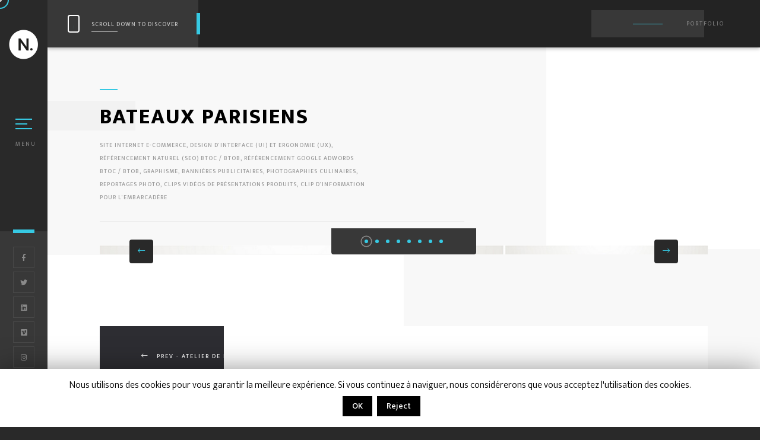

--- FILE ---
content_type: text/html; charset=UTF-8
request_url: https://nowaxx.fr/portfolio/agence-communication-marketing-tourisme-paris/
body_size: 10123
content:
<!DOCTYPE html>
<html class="no-js" lang="fr-FR"> 
<head>
	<meta charset="UTF-8">
		<meta name="viewport" content="width=device-width, initial-scale=1.0, minimum-scale=1.0, maximum-scale=1.0, user-scalable=no">
    <meta name="robots" content="index, follow"/>
	<title>Bateaux Parisiens - Agence communication visuelle, graphisme, création de site internet</title>

<!-- This site is optimized with the Yoast SEO plugin v13.3 - https://yoast.com/wordpress/plugins/seo/ -->
<meta name="robots" content="max-snippet:-1, max-image-preview:large, max-video-preview:-1"/>
<link rel="canonical" href="https://nowaxx.fr/portfolio/agence-communication-marketing-tourisme-paris/" />
<meta property="og:locale" content="fr_FR" />
<meta property="og:type" content="article" />
<meta property="og:title" content="Bateaux Parisiens - Agence communication visuelle, graphisme, création de site internet" />
<meta property="og:url" content="https://nowaxx.fr/portfolio/agence-communication-marketing-tourisme-paris/" />
<meta property="og:site_name" content="Agence communication visuelle, graphisme, création de site internet" />
<meta property="article:publisher" content="https://www.facebook.com/nowaxx.communication/" />
<meta property="og:image" content="https://nowaxx.fr/wp-content/uploads/2019/10/27-1.jpg" />
<meta property="og:image:secure_url" content="https://nowaxx.fr/wp-content/uploads/2019/10/27-1.jpg" />
<meta property="og:image:width" content="775" />
<meta property="og:image:height" content="520" />
<meta name="twitter:card" content="summary_large_image" />
<meta name="twitter:title" content="Bateaux Parisiens - Agence communication visuelle, graphisme, création de site internet" />
<meta name="twitter:site" content="@nowaxx" />
<meta name="twitter:image" content="https://nowaxx.fr/wp-content/uploads/2019/10/27-1.jpg" />
<meta name="twitter:creator" content="@nowaxx" />
<script type='application/ld+json' class='yoast-schema-graph yoast-schema-graph--main'>{"@context":"https://schema.org","@graph":[{"@type":"Organization","@id":"https://nowaxx.fr/#organization","name":"Nowaxx, agence communication 93, agence communication aube","url":"https://nowaxx.fr/","sameAs":["https://www.facebook.com/nowaxx.communication/","https://www.instagram.com/nowaxx.communication/","https://www.linkedin.com/company/10476166/admin/","https://twitter.com/nowaxx"],"logo":{"@type":"ImageObject","@id":"https://nowaxx.fr/#logo","inLanguage":"fr-FR","url":"https://nowaxx.fr/wp-content/uploads/2020/10/communication-institutionnelle.png","width":290,"height":84,"caption":"Nowaxx, agence communication 93, agence communication aube"},"image":{"@id":"https://nowaxx.fr/#logo"}},{"@type":"WebSite","@id":"https://nowaxx.fr/#website","url":"https://nowaxx.fr/","name":"Agence communication visuelle, graphisme, cr\u00e9ation de site internet","inLanguage":"fr-FR","description":"graphisme, cr\u00e9ation de site internet, r\u00e9seaux sociaux, \u00e9dition, impression, photo, vid\u00e9o","publisher":{"@id":"https://nowaxx.fr/#organization"},"potentialAction":[{"@type":"SearchAction","target":"https://nowaxx.fr/?s={search_term_string}","query-input":"required name=search_term_string"}]},{"@type":"ImageObject","@id":"https://nowaxx.fr/portfolio/agence-communication-marketing-tourisme-paris/#primaryimage","inLanguage":"fr-FR","url":"https://nowaxx.fr/wp-content/uploads/2019/10/27-1.jpg","width":775,"height":520,"caption":"Agence communication, agence web, graphisme, impression, \u00e9dition, publicit\u00e9, marketing, digital, m\u00e9dias sociaux, photo, vid\u00e9o, motion, paris, troyes, idf, grand-est"},{"@type":"WebPage","@id":"https://nowaxx.fr/portfolio/agence-communication-marketing-tourisme-paris/#webpage","url":"https://nowaxx.fr/portfolio/agence-communication-marketing-tourisme-paris/","name":"Bateaux Parisiens - Agence communication visuelle, graphisme, cr\u00e9ation de site internet","isPartOf":{"@id":"https://nowaxx.fr/#website"},"inLanguage":"fr-FR","primaryImageOfPage":{"@id":"https://nowaxx.fr/portfolio/agence-communication-marketing-tourisme-paris/#primaryimage"},"datePublished":"2019-10-22T18:28:35+00:00","dateModified":"2020-10-28T22:19:52+00:00","potentialAction":[{"@type":"ReadAction","target":["https://nowaxx.fr/portfolio/agence-communication-marketing-tourisme-paris/"]}]}]}</script>
<!-- / Yoast SEO plugin. -->

<link rel='dns-prefetch' href='//platform-api.sharethis.com' />
<link rel='dns-prefetch' href='//www.googletagmanager.com' />
<link rel='dns-prefetch' href='//fonts.googleapis.com' />
<link rel='dns-prefetch' href='//s.w.org' />
<link rel="alternate" type="application/rss+xml" title="Agence communication visuelle, graphisme, création de site internet &raquo; Flux" href="https://nowaxx.fr/feed/" />
<link rel="alternate" type="application/rss+xml" title="Agence communication visuelle, graphisme, création de site internet &raquo; Flux des commentaires" href="https://nowaxx.fr/comments/feed/" />
		<script type="text/javascript">
			window._wpemojiSettings = {"baseUrl":"https:\/\/s.w.org\/images\/core\/emoji\/12.0.0-1\/72x72\/","ext":".png","svgUrl":"https:\/\/s.w.org\/images\/core\/emoji\/12.0.0-1\/svg\/","svgExt":".svg","source":{"concatemoji":"https:\/\/nowaxx.fr\/wp-includes\/js\/wp-emoji-release.min.js?ver=5.3.20"}};
			!function(e,a,t){var n,r,o,i=a.createElement("canvas"),p=i.getContext&&i.getContext("2d");function s(e,t){var a=String.fromCharCode;p.clearRect(0,0,i.width,i.height),p.fillText(a.apply(this,e),0,0);e=i.toDataURL();return p.clearRect(0,0,i.width,i.height),p.fillText(a.apply(this,t),0,0),e===i.toDataURL()}function c(e){var t=a.createElement("script");t.src=e,t.defer=t.type="text/javascript",a.getElementsByTagName("head")[0].appendChild(t)}for(o=Array("flag","emoji"),t.supports={everything:!0,everythingExceptFlag:!0},r=0;r<o.length;r++)t.supports[o[r]]=function(e){if(!p||!p.fillText)return!1;switch(p.textBaseline="top",p.font="600 32px Arial",e){case"flag":return s([127987,65039,8205,9895,65039],[127987,65039,8203,9895,65039])?!1:!s([55356,56826,55356,56819],[55356,56826,8203,55356,56819])&&!s([55356,57332,56128,56423,56128,56418,56128,56421,56128,56430,56128,56423,56128,56447],[55356,57332,8203,56128,56423,8203,56128,56418,8203,56128,56421,8203,56128,56430,8203,56128,56423,8203,56128,56447]);case"emoji":return!s([55357,56424,55356,57342,8205,55358,56605,8205,55357,56424,55356,57340],[55357,56424,55356,57342,8203,55358,56605,8203,55357,56424,55356,57340])}return!1}(o[r]),t.supports.everything=t.supports.everything&&t.supports[o[r]],"flag"!==o[r]&&(t.supports.everythingExceptFlag=t.supports.everythingExceptFlag&&t.supports[o[r]]);t.supports.everythingExceptFlag=t.supports.everythingExceptFlag&&!t.supports.flag,t.DOMReady=!1,t.readyCallback=function(){t.DOMReady=!0},t.supports.everything||(n=function(){t.readyCallback()},a.addEventListener?(a.addEventListener("DOMContentLoaded",n,!1),e.addEventListener("load",n,!1)):(e.attachEvent("onload",n),a.attachEvent("onreadystatechange",function(){"complete"===a.readyState&&t.readyCallback()})),(n=t.source||{}).concatemoji?c(n.concatemoji):n.wpemoji&&n.twemoji&&(c(n.twemoji),c(n.wpemoji)))}(window,document,window._wpemojiSettings);
		</script>
		<style type="text/css">
img.wp-smiley,
img.emoji {
	display: inline !important;
	border: none !important;
	box-shadow: none !important;
	height: 1em !important;
	width: 1em !important;
	margin: 0 .07em !important;
	vertical-align: -0.1em !important;
	background: none !important;
	padding: 0 !important;
}
</style>
	<link rel='stylesheet' id='wp-block-library-css'  href='https://nowaxx.fr/wp-includes/css/dist/block-library/style.min.css?ver=5.3.20' type='text/css' media='all' />
<link rel='stylesheet' id='wp-block-library-theme-css'  href='https://nowaxx.fr/wp-includes/css/dist/block-library/theme.min.css?ver=5.3.20' type='text/css' media='all' />
<link rel='stylesheet' id='contact-form-7-css'  href='https://nowaxx.fr/wp-content/plugins/contact-form-7/includes/css/styles.css?ver=5.1.7' type='text/css' media='all' />
<link rel='stylesheet' id='cookie-law-info-css'  href='https://nowaxx.fr/wp-content/plugins/cookie-law-info/public/css/cookie-law-info-public.css?ver=1.8.7' type='text/css' media='all' />
<link rel='stylesheet' id='cookie-law-info-gdpr-css'  href='https://nowaxx.fr/wp-content/plugins/cookie-law-info/public/css/cookie-law-info-gdpr.css?ver=1.8.7' type='text/css' media='all' />
<link rel='stylesheet' id='slick-style-css'  href='https://nowaxx.fr/wp-content/plugins/logo-showcase-with-slick-slider/assets/css/slick.css?ver=1.1' type='text/css' media='all' />
<link rel='stylesheet' id='lswss-public-css-css'  href='https://nowaxx.fr/wp-content/plugins/logo-showcase-with-slick-slider/assets/css/lswss-public.css?ver=1.1' type='text/css' media='all' />
<link rel='stylesheet' id='wpos-slick-style-css'  href='https://nowaxx.fr/wp-content/plugins/wp-logo-showcase-responsive-slider-slider/assets/css/slick.css?ver=2.4.1' type='text/css' media='all' />
<link rel='stylesheet' id='logo_showcase_style-css'  href='https://nowaxx.fr/wp-content/plugins/wp-logo-showcase-responsive-slider-slider/assets/css/logo-showcase.css?ver=2.4.1' type='text/css' media='all' />
<link rel='stylesheet' id='nastik-main-css'  href='https://nowaxx.fr/wp-content/themes/nastik/style.css?ver=5.3.20' type='text/css' media='all' />
<link rel='stylesheet' id='nastik-reset-css'  href='https://nowaxx.fr/wp-content/themes/nastik/includes/css/reset.css?ver=5.3.20' type='text/css' media='all' />
<link rel='stylesheet' id='nastik-plugins-css'  href='https://nowaxx.fr/wp-content/themes/nastik/includes/css/plugins.css?ver=5.3.20' type='text/css' media='all' />
<link rel='stylesheet' id='nastik-style-css'  href='https://nowaxx.fr/wp-content/themes/nastik/includes/css/style.css?ver=5.3.20' type='text/css' media='all' />
<link rel='stylesheet' id='nastik-color-css'  href='https://nowaxx.fr/wp-content/themes/nastik/includes/css/color.css?ver=5.3.20' type='text/css' media='all' />
<link rel='stylesheet' id='nastik-yourstyle-css'  href='https://nowaxx.fr/wp-content/themes/nastik/includes/css/yourstyle.css?ver=5.3.20' type='text/css' media='all' />
<link rel='stylesheet' id='js_composer_front-css'  href='https://nowaxx.fr/wp-content/plugins/js_composer/assets/css/js_composer.min.css?ver=6.1' type='text/css' media='all' />
<link rel='stylesheet' id='nastik_fonts-css'  href='//fonts.googleapis.com/css?family=Mukta%3A300%2C400%2C500%2C600%2C700%2C800%7CTeko%3A400%2C500%2C600%2C700&#038;display=swap&#038;ver=1.0.0' type='text/css' media='all' />
<script type='text/javascript' src='https://nowaxx.fr/wp-includes/js/jquery/jquery.js?ver=1.12.4-wp'></script>
<script type='text/javascript' src='https://nowaxx.fr/wp-includes/js/jquery/jquery-migrate.min.js?ver=1.4.1'></script>
<script type='text/javascript'>
/* <![CDATA[ */
var Cli_Data = {"nn_cookie_ids":[],"cookielist":[]};
var log_object = {"ajax_url":"https:\/\/nowaxx.fr\/wp-admin\/admin-ajax.php"};
/* ]]> */
</script>
<script type='text/javascript' src='https://nowaxx.fr/wp-content/plugins/cookie-law-info/public/js/cookie-law-info-public.js?ver=1.8.7'></script>
<script type='text/javascript' src='//platform-api.sharethis.com/js/sharethis.js#product=ga&#038;property=660e7403869e87001acff29c'></script>

<!-- Extrait Google Analytics ajouté par Site Kit -->
<script type='text/javascript' src='https://www.googletagmanager.com/gtag/js?id=UA-162456143-1' async></script>
<script type='text/javascript'>
window.dataLayer = window.dataLayer || [];function gtag(){dataLayer.push(arguments);}
gtag('set', 'linker', {"domains":["nowaxx.fr"]} );
gtag("js", new Date());
gtag("set", "developer_id.dZTNiMT", true);
gtag("config", "UA-162456143-1", {"anonymize_ip":true});
gtag("config", "G-9BRVNJ6E3H");
</script>

<!-- Arrêter l&#039;extrait Google Analytics ajouté par Site Kit -->
<link rel='https://api.w.org/' href='https://nowaxx.fr/wp-json/' />
<link rel="EditURI" type="application/rsd+xml" title="RSD" href="https://nowaxx.fr/xmlrpc.php?rsd" />
<link rel="wlwmanifest" type="application/wlwmanifest+xml" href="https://nowaxx.fr/wp-includes/wlwmanifest.xml" /> 
<meta name="generator" content="WordPress 5.3.20" />
<link rel='shortlink' href='https://nowaxx.fr/?p=127' />
<link rel="alternate" type="application/json+oembed" href="https://nowaxx.fr/wp-json/oembed/1.0/embed?url=https%3A%2F%2Fnowaxx.fr%2Fportfolio%2Fagence-communication-marketing-tourisme-paris%2F" />
<link rel="alternate" type="text/xml+oembed" href="https://nowaxx.fr/wp-json/oembed/1.0/embed?url=https%3A%2F%2Fnowaxx.fr%2Fportfolio%2Fagence-communication-marketing-tourisme-paris%2F&#038;format=xml" />
<meta name="generator" content="Site Kit by Google 1.87.0" />		<script type="text/javascript">
			var cli_flush_cache=1;
		</script>
		<meta name="generator" content="Powered by WPBakery Page Builder - drag and drop page builder for WordPress."/>
<link rel="icon" href="https://nowaxx.fr/wp-content/uploads/2020/03/cropped-agence-communication-visuelle-32x32.png" sizes="32x32" />
<link rel="icon" href="https://nowaxx.fr/wp-content/uploads/2020/03/cropped-agence-communication-visuelle-192x192.png" sizes="192x192" />
<link rel="apple-touch-icon-precomposed" href="https://nowaxx.fr/wp-content/uploads/2020/03/cropped-agence-communication-visuelle-180x180.png" />
<meta name="msapplication-TileImage" content="https://nowaxx.fr/wp-content/uploads/2020/03/cropped-agence-communication-visuelle-270x270.png" />
<link rel="alternate" type="application/rss+xml" title="RSS" href="https://nowaxx.fr/rsslatest.xml" /><style type="text/css" title="dynamic-css" class="options-output">.logo_menu img{height:53px;width:220px;}</style> 
 <style type="text/css" class="nastik-custom-dynamic-css">
  @charset "utf-8";
/*--
	Color styles
--*/
.color-bg , .header-contacts li:before , .top-header:after , .header-social:before , .section-title:before , .line-item:first-child:before  , .line-item:last-child:before , #twitts-container ul li:before , .main-about h2:before , .hs_init .swiper-scrollbar-drag , .page-scroll-nav li  a.act-scrlink:before  , .resum-header:before , .custom-skillbar , .half-bg-title:before  , .parallax-text h3:before  , .content-inner .cf-inner .inner h2:before , .swiper-pagination-bullets-dynamic .swiper-pagination-bullet-active-main , .nav-button span , .folio-btn-dot:before , .page-scroll-nav li a.actscr-link:before  , .fixed-column-tilte:before , .arrowpagenav:before , .page-scroll-nav:after , .order-wrap h3:before , .hero-slider-wrap_pagination .swiper-pagination-bullet.swiper-pagination-bullet-active:before , .half-hero-wrap h1:before , .scroller    , .section-separator span:after , .page-load_bg span:before , .video-promo-text h3:before , .dec-img:before  , .filter-panel .folio-counter:after , .grid-item-holder:hover .grid-det:before , .single-page-title:before , .inline-folio-filters .folio-counter:after , .map-container:before , .fixed-top-panel .scroll-down-wrap:before , .back-to-home-btn:before  , .accordion a.toggle span:before, .accordion a.toggle span:after , .fw-carousel_pagination .swiper-pagination-bullet:before , .pagination  a.current-page ,   .ss-slider-pagination .swiper-pagination-bullet:before , .section-entry h1:before , .fcb:hover ,  .ss-slider-cont:hover  , .tcb:hover, .vc-section button,
.vc-section input[type=submit], .woocommerce #respond input#submit:hover, .woocommerce a.button:hover, .woocommerce button.button:hover, .woocommerce input.button:hover, .woocommerce #respond input#submit, .woocommerce a.button, .woocommerce button.button, .woocommerce input.button    {
	background:#36c9e3;
}
.aside-social li a   , .sliding-menu a:hover , .sliding-menu a.act-link ,   .footer-title  span ,  .footer-contacts li i , #twitts-container .timePosted a:before , .main-about h2 span   , .carousel-title-wrap h2 a i , .box-media-zoom ,  .page-scroll-nav li  a:hover , .page-scroll-nav li  a.actscr-link   , .dec-list li:before , .resum-header i , .video-box-btn , .parallax-text h4 span , .content-back i  , .serv-price-wrap , .swiper-slide-active .testi-link , .folio-btn-tooltip , .share-container  a:hover   , .process-wrap li:after , .process-wrap li h4 , .half-hero-wrap h1 span , .hsc , .pr-list li   , .inline-facts-wrap h6 , .nav-button:hover .menu-button-text , .arrowpagenav a:hover , .to-top-btn:hover , .filter-panel .folio-counter div.all-album , .grid-det_category a  , .gallery-filters a.gallery-filter-active , .inline-dark-filters a.gallery-filter-active:hover , .contacts-wrap li h4 , .leaflet-control-zoom a , .project-details ul li , .project-details ul li a , .content-nav li:hover a  , .fcb , .post-header span , .post-opt li i , .blog-btn i  , .blog-btn-filter ul li a:hover , .search-btn i , .ss-slider-cont , .team-social li a , .author-social li a , .header-social li a:hover , .lg-actions .lg-next, .lg-actions .lg-prev , .lg-toolbar .lg-icon  , .element-item.closeicon:before , .tcb  , #twitts-container a:hover , .subcribe-form .subscribe-button:hover , .grid-det_link:hover, .main-about-text-area ul li:before, .resum-content ul li:before, .widget_tag_cloud a, .current-menu-parent > a, .current-menu-item > a , .shop-items .grid-det_link:hover, .woocommerce-message::before, td a, .widget_calendar #today, .widget_tag_cloud a, .widget_product_tag_cloud a {
	color:#36c9e3;
}
.loader {
	border-top: 10px solid  #36c9e3;
	border-right: 10px solid #36c9e3;
	border-bottom: 10px solid #36c9e3;
}
.footer-inner:after  , .element-item, .woocommerce-message, .widget_search  form input,
.widget_product_search form input{
	border-color:#36c9e3;
}

.woocommerce #respond input#submit.alt, .woocommerce a.button.alt, .woocommerce button.button.alt, .woocommerce input.button.alt,.woocommerce #respond input#submit.alt:hover, .woocommerce a.button.alt:hover, .woocommerce button.button.alt:hover, .woocommerce input.button.alt:hover, .shop_table tbody tr .product-remove a:hover, .woocommerce .widget_price_filter .ui-slider .ui-slider-handle{
background-color:#36c9e3;
}

 </style>
 
 
 <noscript><style> .wpb_animate_when_almost_visible { opacity: 1; }</style></noscript></head>
<body data-rsssl=1 class="portfolio-template-default single single-portfolio postid-127 wp-embed-responsive wpb-js-composer js-comp-ver-6.1 vc_responsive">
<!--loader-->
        <div class="loader-wrap color-bg">
            <div class="loader-bg"></div>
            <div class="loader-inner">
                <div class="loader"></div>
            </div>
        </div>
        <!--loader end-->
        <!-- Main  -->
        <div id="main">
            <!-- header-->
            <header class="main-header">
				                <a href="https://nowaxx.fr/" class="logo-holder ajax"><img src="https://nowaxx.fr/wp-content/uploads/2020/03/agence-communication-corporate.png" class="nastik-small-logo" alt="Agence communication visuelle, graphisme, création de site internet"></a>
								                <!-- nav-button-wrap-->
                <div class="nav-button but-hol">
                    <span  class="nos"></span>
                    <span class="ncs"></span>
                    <span class="nbs"></span>
                    <div class="menu-button-text">Menu</div>
                </div>
								                <!-- nav-button-wrap end-->
                <div class="header-social">
                    <ul >
                                                <li><a target="_blank" href="https://www.facebook.com/nowaxx.communication/"><i class="fab fa-facebook-f"></i></a></li>
												
						                         <li><a target="_blank" href="https://twitter.com/nowaxx"><i class="fab fa-twitter"></i></a></li>
												
												
												
												
												
						                        <li><a target="_blank" href="https://www.linkedin.com/company/nowaxx/"><i class="fab fa-linkedin"></i></a></li>
												
												
						                        <li><a target="_blank" href="https://vimeo.com/nowaxx"><i class="fab fa-vimeo"></i></a></li>
												
												
						                        <li><a target="_blank" href="https://www.instagram.com/nowaxx.communication/"><i class="fab fa-instagram"></i></a></li>
												
						                    </ul>
                </div>
																                <div class="folio-btn">
                    <a class="folio-btn-item ajax" href="/agence-communication-marketing-agence-web-paris-troyes/"></a>
                    <span class="folio-btn-tooltip">					Portfolio					</span>
                </div>
				            </header>
            <!-- header end -->
            <!-- wrapper -->
            <div id="wrapper">
			<!-- content-holder  -->	
                
				<div class="content-holder scroll-content" data-pagetitle="Bateaux Parisiens">
							<!-- nav-holder-->
                    <div class="nav-holder but-hol">
                        <div class="nav-scroll-bar-wrap fl-wrap">
							                            <a href="https://nowaxx.fr/" class="ajax logo_menu"><img src="https://nowaxx.fr/wp-content/uploads/2020/03/agence-communication-institutionnelle-digital-marketing.png" alt="Agence communication visuelle, graphisme, création de site internet"></a>
							                            <div class="nav-container fl-wrap">
                                <!-- nav -->
                                <nav class="nav-inner" id="menu">
                                    <ul>
                                        <li id="menu-item-931" class="menu-item menu-item-type-post_type menu-item-object-page menu-item-home"><a href="https://nowaxx.fr/" class="ajax">Accueil</a></li>
<li id="menu-item-1838" class="menu-item menu-item-type-post_type menu-item-object-page"><a href="https://nowaxx.fr/agence-communication-visuelle-digital-marketing-paris-93-troyes-grand-est/" class="ajax">Portfolio</a></li>
<li id="menu-item-1849" class="menu-item menu-item-type-post_type menu-item-object-page"><a href="https://nowaxx.fr/agence-communication-imprimerie-impression-graphisme-brochure-logo-site-internet/" class="ajax">Services &#038; prestations</a></li>
<li id="menu-item-1249" class="menu-item menu-item-type-post_type menu-item-object-page"><a href="https://nowaxx.fr/contact-devis-agence-communication-marketing-paris-idf-grand-est-troyes-aube/" class="ajax">Contact</a></li>
                                    </ul>
                                </nav>
                                <!-- nav end-->
                            </div>
                        </div>
						                        <div class="share-wrapper">
												<span class="share-title">Share : </span>
						                        <div class="share-container"></div>
                        </div>
						                        <div class="nav-holder-line"></div>
                    </div>
                    <div class="nav-holder-dec color-bg"></div>
                    <div class="nav-overlay"></div>
                    <!-- nav-holder end -->  
                    		
		 
         <!-- fixed-column-wrap -->       
                    <div class="fixed-column-wrap">
                        <div class="progress-bar-wrap">
                            <div class="progress-bar color-bg"></div>
                        </div>
                        <div class="column-image fl-wrap full-height">
															                            <div class="bg"  data-bg="https://nowaxx.fr/wp-content/uploads/2019/10/graphiste-freelance-communication-creation-site-internet.jpg"></div>
										                            <div class="overlay"></div>
                            <div class="column-image-anim"></div>
                        </div>
                        <div class="fcw-dec"></div>
                        <div class="fixed-column-tilte fcw-title"><span>Bateaux Parisiens</span></div>
                    </div>
                    <!-- fixed-column-wrap end -->
<div class="column-wrap  ">
                        <!--content -->
                        <div class="content">
                            <!--fixed-top-panel-->
                            <div class="fixed-top-panel fl-wrap">
                                <div class="sp-fix-header fl-wrap">
                                    <div class="scroll-down-wrap">
                                        <div class="mousey">
                                            <div class="scroller"></div>
                                        </div>
                                        <span>Scroll down  to discover</span>
                                    </div>
                                    									                                    <a href="/agence-communication-marketing-agence-web-paris-troyes/" class="ajax back-to-home-btn"><span>portfolio </span></a>
									                                </div>
                            </div>
                            <!--fixed-top-panel end-->
                            <!--section -->
                            <section   class="hidden-section">
                                <div class="col-wc_dec"></div>
                                <div class="container">
                                    <div class="section-title fl-wrap">
                                                                                <h3>Bateaux Parisiens</h3>
										                                        	
										<p>Site internet e-commerce, design d&#039;interface (UI) et ergonomie (UX), référencement naturel (SEO) BtoC / BtoB, référencement Google Adwords BtoC / BtoB, graphisme, bannières publicitaires, photographies culinaires, reportages photo, clips vidéos de présentations produits, clip d&#039;information pour l&#039;embarcadère  </p>
										                                    </div>
                                    <!-- media-wrap-->
                                    <div class="media-wrap  lightgallery  fl-wrap">
                                        <div class="single-slider-wrap">
                                            <div class="single-slider fl-wrap">
                                                <div class="swiper-container">
                                                    <div class="swiper-wrapper lightgallery">
																											                                                        <div class="swiper-slide hov_zoom"><img src="https://nowaxx.fr/wp-content/uploads/2019/10/7-5.jpg" alt="7"><a href="https://nowaxx.fr/wp-content/uploads/2019/10/7-5.jpg" class="box-media-zoom   popup-image"><i class="fal fa-search"></i></a></div>
                                                                                            <div class="swiper-slide hov_zoom"><img src="https://nowaxx.fr/wp-content/uploads/2019/10/bp1.jpg" alt="bp1"><a href="https://nowaxx.fr/wp-content/uploads/2019/10/bp1.jpg" class="box-media-zoom   popup-image"><i class="fal fa-search"></i></a></div>
                                                                                            <div class="swiper-slide hov_zoom"><img src="https://nowaxx.fr/wp-content/uploads/2019/10/BP-embarquadere3.jpg" alt="BP-embarquadere3"><a href="https://nowaxx.fr/wp-content/uploads/2019/10/BP-embarquadere3.jpg" class="box-media-zoom   popup-image"><i class="fal fa-search"></i></a></div>
                                                                                            <div class="swiper-slide hov_zoom"><img src="https://nowaxx.fr/wp-content/uploads/2019/10/BP-embarquadere1.jpg" alt="BP-embarquadere1"><a href="https://nowaxx.fr/wp-content/uploads/2019/10/BP-embarquadere1.jpg" class="box-media-zoom   popup-image"><i class="fal fa-search"></i></a></div>
                                                                                            <div class="swiper-slide hov_zoom"><img src="https://nowaxx.fr/wp-content/uploads/2019/10/BP-embarquadere2.jpg" alt="BP-embarquadere2"><a href="https://nowaxx.fr/wp-content/uploads/2019/10/BP-embarquadere2.jpg" class="box-media-zoom   popup-image"><i class="fal fa-search"></i></a></div>
                                    																		                                                        <div class="swiper-slide hov_zoom"><img src="https://nowaxx.fr/wp-content/uploads/2019/10/Prestations-photos-5.jpg" alt="Prestations-photos-5"><a href="https://nowaxx.fr/wp-content/uploads/2019/10/Prestations-photos-5.jpg" class="box-media-zoom   popup-image"><i class="fal fa-search"></i></a></div>
                                                                                            <div class="swiper-slide hov_zoom"><img src="https://nowaxx.fr/wp-content/uploads/2019/10/photographe-culinaire-paris-5-zoom.jpg" alt="photographe-culinaire-paris-5-zoom"><a href="https://nowaxx.fr/wp-content/uploads/2019/10/photographe-culinaire-paris-5-zoom.jpg" class="box-media-zoom   popup-image"><i class="fal fa-search"></i></a></div>
                                                                                            <div class="swiper-slide hov_zoom"><img src="https://nowaxx.fr/wp-content/uploads/2019/10/photographe-culinaire-paris-4-zoom.jpg" alt="photographe-culinaire-paris-4-zoom"><a href="https://nowaxx.fr/wp-content/uploads/2019/10/photographe-culinaire-paris-4-zoom.jpg" class="box-media-zoom   popup-image"><i class="fal fa-search"></i></a></div>
                                                         
                                                    </div>
                                                </div>
                                                <div class="ss-slider-cont ss-slider-cont-prev  "><i class="fal fa-long-arrow-left"></i></div>
                                                <div class="ss-slider-cont ss-slider-cont-next  "><i class="fal fa-long-arrow-right"></i></div>
                                                <div class="ss-slider-controls">
                                                    <div class="ss-slider-pagination"></div>
                                                </div>
                                            </div>
                                        </div>
                                    </div>
                                    <!-- media-wrap end --> 
                                    <!-- text-block   --> 
                                    <div class="text-block fl-wrap">
                                        <div class="row">
                                                                                    <div class="col-md-12">
											                                            																				
                                        </div>
										                                        </div>
                                    </div>
                                    <!-- text-block end --> 
                                    <div class="limit-box2 fl-wrap"></div>
                                    <!--content-nav_holder-->            
                                    <div class="content-nav_holder fl-wrap blog-nav">
                                        <div class="pr-bg pr-bg-white"></div>
                                        <div class="content-nav">
                                            <ul>
                                                <li>
																						                                                    <a href="https://nowaxx.fr/portfolio/creation-site-internet-artisan/" class="ln ajax"><i class="fal fa-long-arrow-left"></i><span>Prev - Atelier de lutherie, Julien Bozzolini</span></a>
                                                    <div class="content-nav-media">
                                                        <div class="bg"  data-bg="https://nowaxx.fr/wp-content/uploads/2024/11/creation-logo-site-internet-artisan-paris-758x520.jpg"></div>
                                                    </div>
											                                                </li>
                                                <li>
																						                                                    <a href="https://nowaxx.fr/portfolio/agence-communication-marketing-marques-de-luxe-produits-de-luxe/" class="rn ajax"><span >Next - Moët &#038; chandon</span> <i class="fal fa-long-arrow-right"></i></a>
                                                    <div class="content-nav-media">
                                                        <div class="bg"  data-bg="https://nowaxx.fr/wp-content/uploads/2019/10/2-8-758x520.jpg"></div>
                                                    </div>
											                                                </li>
                                            </ul>
                                        </div>
                                    </div>
                                    <!--content-nav_holder end -->                          
                                                                    </div>
                                <div class="col-wc_dec col-wc_dec2 col-wc_dec3"></div>
                            </section>
                            <!--section end -->
                            <div class="limit-box fl-wrap"></div>
                        </div>
                    </div>
                    <!--content  end -->
		 <!--footer-->
                    <div class="height-emulator fl-wrap"></div>
										                    <footer class="main-footer fixed-footer" >
                        <div class="container">
						                            <div class="footer-inner fl-wrap">
                                <div class="row">
																                                    <div class="col-md-6">
                                        <div class="footer-box fl-wrap">
										<div id="nastik_contact_widget-1" class="footer-widget footer-box fl-wrap widget_nastik_contact_widget"><div class="footer-title fl-wrap"><span>001.</span> Nous contacter</div> <div class="footer-box-item fl-wrap"><div class="footer-contacts fl-wrap"><ul><li><i class="fal fa-phone"></i><span>TÉL. :</span><a href="tel:06 89 49 91 28">06 89 49 91 28</a></li><li><i class="fal fa-envelope"></i><span>EMAIL :</span><a href="mailto:CONTACT@NOWAXX.COM">CONTACT@NOWAXX.COM</a></li><li><i class="fal fa-map-marker"></i><span>ADRESSE :</span><a>AGENCE PARIS / IDF : 46 RUE DE BENFLEET, ROMAINVILLE | AGENCE GRAND-EST / TROYES / AUBE : 17 RUE DU GRAND-CERNAY, DOSCHES</a></li></ul></div></div></div> 
										</div>
                                    </div>
									                                </div>
                            </div>
							                            <div class="subfooter fl-wrap">
                                <!-- policy-box-->
                                <div class="policy-box">
                                    © nowaxx 2022 / Agence communication, agence web, paris, ile-de-france, Troyes, Aube, Grand-Est /

<a href="https://nowaxx.fr/mentions-legales-politique-de-protection-des-donnees/">Mentions légales</a>                                </div>
                                <!-- policy-box end-->                     
                                <div class="to-top to-top-btn color-bg"><span>To top</span></div>
                            </div>
                        </div>
                        <div class="sec-lines"></div>
                        <div class="footer-canvas">
                            <div class="dots gallery__dots" data-dots=""></div>
                        </div>
                    </footer>
                    <!--footer  end -->
                </div>
                <!-- content-holder end -->
            </div>
            <!--wrapper end -->
            <!-- cursor-->
									            <div class="element">
                <div class="element-item" data-mouseback="#36c9e3" data-mouseborder="#36c9e3"></div>
            </div>
            <!-- cursor end-->          
        </div>
        <!-- Main end -->
<div id="cookie-law-info-bar"><span>Nous utilisons des cookies pour vous garantir la meilleure expérience. Si vous continuez à naviguer, nous considérerons que vous acceptez l'utilisation des cookies. <br />
<a role='button' tabindex='0' data-cli_action="accept" id="cookie_action_close_header"  class="medium cli-plugin-button cli-plugin-main-button cookie_action_close_header cli_action_button" style="display:inline-block;  margin:5px; ">OK</a>  <a role='button' tabindex='0' id="cookie_action_close_header_reject"  class="medium cli-plugin-button cli-plugin-main-button cookie_action_close_header_reject cli_action_button"  data-cli_action="reject">Reject</a></span></div><div id="cookie-law-info-again" style="display:none;"><span id="cookie_hdr_showagain">En savoir plus</span></div><div class="cli-modal" id="cliSettingsPopup" tabindex="-1" role="dialog" aria-labelledby="cliSettingsPopup" aria-hidden="true">
  <div class="cli-modal-dialog" role="document">
    <div class="cli-modal-content cli-bar-popup">
      <button type="button" class="cli-modal-close" id="cliModalClose">
        <svg class="" viewBox="0 0 24 24"><path d="M19 6.41l-1.41-1.41-5.59 5.59-5.59-5.59-1.41 1.41 5.59 5.59-5.59 5.59 1.41 1.41 5.59-5.59 5.59 5.59 1.41-1.41-5.59-5.59z"></path><path d="M0 0h24v24h-24z" fill="none"></path></svg>
        <span class="wt-cli-sr-only">Fermer</span>
      </button>
      <div class="cli-modal-body">
        <div class="cli-container-fluid cli-tab-container">
    <div class="cli-row">
        <div class="cli-col-12 cli-align-items-stretch cli-px-0">
            <div class="cli-privacy-overview">
                <h4>Privacy Overview</h4>                                   
                <div class="cli-privacy-content">
                    <div class="cli-privacy-content-text">This website uses cookies to improve your experience while you navigate through the website. Out of these cookies, the cookies that are categorized as necessary are stored on your browser as they are essential for the working of basic functionalities of the website. We also use third-party cookies that help us analyze and understand how you use this website. These cookies will be stored in your browser only with your consent. You also have the option to opt-out of these cookies. But opting out of some of these cookies may have an effect on your browsing experience.</div>
                </div>
                <a class="cli-privacy-readmore" data-readmore-text="Afficher plus" data-readless-text="Afficher moins"></a>            </div>
        </div>  
        <div class="cli-col-12 cli-align-items-stretch cli-px-0 cli-tab-section-container">
              
                            <div class="cli-tab-section">
                    <div class="cli-tab-header">
                        <a role="button" tabindex="0" class="cli-nav-link cli-settings-mobile" data-target="necessary" data-toggle="cli-toggle-tab" >
                            Nécessaire 
                        </a>
                    
                    <span class="cli-necessary-caption">Toujours activé</span>                     </div>
                    <div class="cli-tab-content">
                        <div class="cli-tab-pane cli-fade" data-id="necessary">
                            <p>Necessary cookies are absolutely essential for the website to function properly. This category only includes cookies that ensures basic functionalities and security features of the website. These cookies do not store any personal information.</p>
                        </div>
                    </div>
                </div>
              
                            <div class="cli-tab-section">
                    <div class="cli-tab-header">
                        <a role="button" tabindex="0" class="cli-nav-link cli-settings-mobile" data-target="non-necessary" data-toggle="cli-toggle-tab" >
                            Non nécessaire 
                        </a>
                    <div class="cli-switch">
                        <input type="checkbox" id="wt-cli-checkbox-non-necessary" class="cli-user-preference-checkbox"  data-id="checkbox-non-necessary" checked />
                        <label for="wt-cli-checkbox-non-necessary" class="cli-slider" data-cli-enable="Activé" data-cli-disable="Désactivé"><span class="wt-cli-sr-only">Non nécessaire</span></label>
                    </div>                    </div>
                    <div class="cli-tab-content">
                        <div class="cli-tab-pane cli-fade" data-id="non-necessary">
                            <p>Any cookies that may not be particularly necessary for the website to function and is used specifically to collect user personal data via analytics, ads, other embedded contents are termed as non-necessary cookies. It is mandatory to procure user consent prior to running these cookies on your website.</p>
                        </div>
                    </div>
                </div>
                       
        </div>
    </div> 
</div> 
      </div>
    </div>
  </div>
</div>
<div class="cli-modal-backdrop cli-fade cli-settings-overlay"></div>
<div class="cli-modal-backdrop cli-fade cli-popupbar-overlay"></div>
<script type="text/javascript">
  /* <![CDATA[ */
  cli_cookiebar_settings='{"animate_speed_hide":"500","animate_speed_show":"500","background":"#FFF","border":"#b1a6a6c2","border_on":false,"button_1_button_colour":"#000","button_1_button_hover":"#000000","button_1_link_colour":"#fff","button_1_as_button":true,"button_1_new_win":false,"button_2_button_colour":"#333","button_2_button_hover":"#292929","button_2_link_colour":"#444","button_2_as_button":false,"button_2_hidebar":false,"button_3_button_colour":"#000","button_3_button_hover":"#000000","button_3_link_colour":"#fff","button_3_as_button":true,"button_3_new_win":false,"button_4_button_colour":"#000","button_4_button_hover":"#000000","button_4_link_colour":"#62a329","button_4_as_button":false,"font_family":"inherit","header_fix":false,"notify_animate_hide":true,"notify_animate_show":false,"notify_div_id":"#cookie-law-info-bar","notify_position_horizontal":"right","notify_position_vertical":"bottom","scroll_close":false,"scroll_close_reload":false,"accept_close_reload":false,"reject_close_reload":false,"showagain_tab":false,"showagain_background":"#fff","showagain_border":"#000","showagain_div_id":"#cookie-law-info-again","showagain_x_position":"100px","text":"#000","show_once_yn":true,"show_once":"16000","logging_on":false,"as_popup":false,"popup_overlay":true,"bar_heading_text":"","cookie_bar_as":"banner","popup_showagain_position":"bottom-right","widget_position":"left"}';
  /* ]]> */
</script><script>
    jQuery(document).ready(function () {
		jQuery.post('https://nowaxx.fr?ga_action=googleanalytics_get_script', {action: 'googleanalytics_get_script'}, function(response) {
			var s = document.createElement("script");
			s.type = "text/javascript";
			s.innerHTML = response;
			jQuery("head").append(s);
		});
    });
</script><script type='text/javascript'>
/* <![CDATA[ */
var wpcf7 = {"apiSettings":{"root":"https:\/\/nowaxx.fr\/wp-json\/contact-form-7\/v1","namespace":"contact-form-7\/v1"}};
/* ]]> */
</script>
<script type='text/javascript' src='https://nowaxx.fr/wp-content/plugins/contact-form-7/includes/js/scripts.js?ver=5.1.7'></script>
<script type='text/javascript' src='https://nowaxx.fr/wp-content/themes/nastik/includes/js/plugins.js?ver=1.0'></script>
<script type='text/javascript' src='https://nowaxx.fr/wp-content/themes/nastik/includes/js/scripts.js?ver=1.0'></script>
<script type='text/javascript' src='https://nowaxx.fr/wp-content/themes/nastik/includes/js/title-replace.js?ver=1.0'></script>
<script type='text/javascript' src='https://nowaxx.fr/wp-includes/js/wp-embed.min.js?ver=5.3.20'></script>
</body>
</html>

--- FILE ---
content_type: text/css
request_url: https://nowaxx.fr/wp-content/plugins/wp-logo-showcase-responsive-slider-slider/assets/css/logo-showcase.css?ver=2.4.1
body_size: 1102
content:
/************************************************************
				Box Sizing
************************************************************/
.wpls-logo-showcase * {-webkit-box-sizing: border-box; -moz-box-sizing: border-box;box-sizing: border-box;}

/************************************************************
				Clearfix
************************************************************/
.wpls-logo-clearfix:before, .wpls-logo-clearfix:after{content: "";display: table;}
.wpls-logo-clearfix::after{clear: both;}
.wpls-logo-clearfix{clear: both;}

.wpls-logo-showcase{padding:0 30px 20px 30px !important; margin:0 !important; text-align:center; clear:both;}
.wpls-logo-showcase.wpls-dots-false{padding:0 30px 0px 30px !important;}
.wpls-logo-showcase .slick-arrow  {top: 42%;-webkit-transform: translateY(-50%);transform: translateY(-50%);cursor:pointer;}
.wpls-logo-showcase.wpls-dots-false .slick-arrow  {top: 50%;}
.wpls-logo-showcase .slick-next{right:0px !important;}
.wpls-logo-showcase .slick-prev{ left:0px !important}
.wpls-logo-showcase .slick-dots{left:15px !important; right:15px !important; text-align:center;bottom:-10px !important; position: absolute;   }
.wpls-logo-showcase .wpls-logo-cnt.slick-slide{margin:0 5px;}
.wpls-logo-showcase .wpls-fix-box{max-height: 250px;width: 100%;box-sizing: border-box; line-height:0px;}
.wpls-logo-showcase .wpls-logo-cnt.slick-slide img{display:inline-block !important; border-radius:0px !important; max-height:250px; max-width:100%; box-sizing: border-box; padding:10px; border:1px solid #f1f1f1; box-shadow:none !important }
.wpls-logo-showcase .slick-slide{  text-align:center !important; display: inline-block !important;   float:none !important;    vertical-align: middle !important;     }
.wpls-logo-showcase .slick-slide .logo-title{color:#444; padding:10px 0; font-size:16px;}
.wpls-logo-showcase .slick-arrow{display: none; }
 
.wpls-logo-slider.wpls-center .slick-slide {opacity: 0.5;transform: scale(0.7);transition: all 300ms ease 0s;}
.wpls-logo-showcase.wpls-center .slick-center{opacity: 1;transform: scale(1);}

.wpls-logo-showcase .slick-prev::before, .wpls-logo-showcase .slick-next::before{display: none !important;}
.wpls-logo-showcase .wplss-logo-slide::before, .wpls-logo-showcase .wplss-logo-slide::after{display: none !important;}
.sliderimage_hide_border .wpls-logo-cnt.slick-slide img{padding:0px; border:0px solid #f1f1f1;}

@media screen and (max-width: 641px)
	{
.wpls-logo-showcase.wpls-center .slick-slide {opacity: 1;transform: scale(1);transition: all 300ms ease 0s;}
.wpls-logo-showcase.wpls-center .slick-center{opacity: 1;transform: scale(1);}
	}

/* Slider Common CSS Starts */
.wpls-logo-showcase{visibility: hidden; opacity:0; transition:opacity 0.5s linear; }
.slick-initialized { visibility: visible; opacity:1; }
.wpls-logo-showcase button:hover,
.wpls-logo-showcase button:focus {outline:none !important;}
.wpls-logo-showcase .slick-arrow {text-indent:-99999px; padding:0px !important; margin:0px !important; border-radius:0px !important}
.wpls-logo-showcase button.slick-arrow {width: 25px;height: 25px;position: absolute;z-index:9;border: 0px !important;border-radius: 50% !important;color: #fff; cursor:pointer !important; -webkit-transition-duration: 0.4s; /* Safari */
    transition-duration: 0.4s;}
.wpls-logo-showcase button.slick-next, .wpls-logo-showcase button.slick-next:active {background:rgba(0, 0, 0, 0.5) url('../images/arrow-right.png') center center no-repeat !important;background-size: 15px 15px !important; box-shadow:none !important;}
.wpls-logo-showcase button.slick-prev, .wpls-logo-showcase button.slick-prev:active{background:rgba(0, 0, 0, 0.5) url('../images/arrow-left.png') center center no-repeat !important;background-size: 15px 15px !important;box-shadow:none !important;}
.wpls-logo-showcase button.slick-next:hover,  .wpls-logo-showcase button.slick-next:focus{background:rgba(0, 0, 0, 0.7) url('../images/arrow-right.png') center center no-repeat !important; background-size: 15px 15px !important;}
.wpls-logo-showcase button.slick-prev:hover, .wpls-logo-showcase button.slick-prev:focus{background:rgba(0, 0, 0, 0.7) url('../images/arrow-left.png') center center no-repeat !important; background-size: 15px 15px !important;}
.wpls-logo-showcase .slick-dots {padding:0 !important; margin:0 !important; text-align:center;}
.wpls-logo-showcase .slick-dots li {list-style:none !important; display:inline-block !important; line-height:0px !important; margin:0 3px !important; padding:0px !important; }
.wpls-logo-showcase .slick-dots li button {text-indent:-99999px;margin: 0px !important; padding: 0px !important; border: 2px solid #444 !important; border-radius: 50% !important; width: 12px !important; height: 12px !important; background-color:#fff; cursor:pointer;}
.wpls-logo-showcase .slick-dots li button:focus {outline:none !important}
.wpls-logo-showcase .slick-dots li.slick-active button {background:#8D8C8C !important;}
/* Slider Common CSS Ends */

.wpls-logo-showacse-slider-conf{
    display:none;
}


--- FILE ---
content_type: text/css
request_url: https://nowaxx.fr/wp-content/themes/nastik/includes/css/style.css?ver=5.3.20
body_size: 15935
content:
@charset "utf-8";

/*======================================
 [ -Main Stylesheet-
  Theme: Nastik
  Version: 1.0
  Last change: 28/09/2019 ]
 ++ Fonts ++
++ General Style ++
++ Loader++
++ Header ++
++ Navigation ++
++ Footer ++
++ Section ++
++ Portfolio ++
++ Contacts ++
++ Blog ++
++ 404 ++
++ Responsive ++
/*-------------Fonts---------------------------------------*/

/*-------------General Style---------------------------------------*/

html {
	overflow-x: hidden !important;
	height: 100%;
 
}
body {
	margin: 0;
	padding: 0;
	font-weight: 400;
	font-size: 13px;
	height: 100%;
	text-align: center;
	background: #292929;
	color: #000;
	font-family: 'Mukta', sans-serif;
}
@-o-viewport {
	width: device-width;
}
@-ms-viewport {
	width: device-width;
}
@viewport {
	width: device-width;
}
/* ---------Page preload--------------------------------------*/
.loader-wrap {
	position:fixed;
	top:0;
	left:0;
	width:100%;
	bottom:0;
	overflow:hidden;
	z-index:100;
}
.loader-bg {
	position:absolute;
	top:0;
	left:0;
	width:100%;
	bottom:0;
	z-index:1;
    background: #292929;
}
.loader-inner {
	position:absolute;
	left:50%;
	top:50%;
	margin:-25px 0 0 -25px;
    transform: translateY(0);
	width: 50px;
	height: 50px;
	z-index:2;
}
.loader {
	float:left;
	width: 50px;
	height: 50px;
	border-left:10px solid #404040;
	animation: load8 1.1s infinite linear;
}
.loader , .loader:after {
	border-radius: 50%;
	width: 40px;
	height: 40px;
}
@-webkit-keyframes load8 {
  0% {
    transform: rotate(0deg);
  }
  100% {
    transform: rotate(360deg);
  }
}
@keyframes load8 {
  0% {
    transform: rotate(0deg);
  }
  100% {
    transform: rotate(360deg);
  }
}
.page-load {
	position:fixed;
	top:0;
	left:70px;
	right:0;
	bottom:0;
	z-index:19;
	display:none;
	 -webkit-transform: translate3d(0,0,0);
}
.page-load_bg  , .page-load_bg2 {
	position:absolute;
	right:0;
	left:0;
	bottom:0;
	top:100%;
	z-index:3;
	overflow:hidden;
	background:#212121;
}
.page-load_bg2 {
	z-index:2;
}
.page-load_bg span{
	position:absolute;
	left:0;
	bottom:20%;
	width:100%;
	color:#fff;
	font-size:34px;
	z-index:20;
	opacity:0;
	font-weight:800;
    transform: translateY(150px);
	text-transform:uppercase;
	font-family: 'Teko', sans-serif;
	display:block; 
}
.page-load_bg span:before {
	content:'';
	position:absolute;
	left:50%;
	width:50px;
	height:2px;
	top:-20px;
	margin-left:-25px;
}
/*--------------Typography--------------------------------------*/
p {
    font-size: 12px;
    line-height: 24px;
    padding-bottom: 10px;
    font-weight: 500;
    color: #5e646a;
    text-align: left;
}
blockquote {
	float: left;
	padding: 10px 20px;
	margin: 0 0 20px;
	font-size: 17.5px;
	border-left: 15px solid #eee;
	position: relative;
}
blockquote:before {
	font-family: Font Awesome\ 5 Pro;
	content: "\f10e";
	position: absolute;
	color: #ccc;
	bottom: 3px;
	font-size: 43px;
	right: 6px;
	opacity: 0.4
}
blockquote p {
	font-family: Georgia, "Times New Roman", Times, serif;
	font-style: italic;
	color: #666;
}
.bold-title {
	margin: 15px 0;
	font-size: 24px;
	text-align: left;
	font-weight: 600;
}
/*--------------General--------------------------------------*/
#main {
	height: 100%;
	width: 100%;
	position: absolute;
	top: 0;
	left: 0;
	z-index: 2;
	opacity: 1;
}
.fl-wrap {
	float: left;
	width: 100%;
	position: relative;
}
.content {
	float: left;
	width: 100%;
	position: relative;
	background:#fff;
	z-index: 5;
	overflow:hidden;
}
.container {
	max-width: 1024px;
	width: 92%;
	margin: 0 auto;
	position: relative;
	z-index: 5;
}
#wrapper {
	position: absolute;
	top: 0;
	left:80px;
	right: 0;
	bottom: 0;
	z-index: 3;
}
.content-holder {
	position:absolute;
	top:0;
	left:0;
	width:100%;
	height:100%;
}
.full-height {
	height:100%;
}
.respimg {
	width: 100%;
	height: auto;
}
.bg {
	position: absolute;
	top: 0;
	left: 0;
	width: 100%;
	height: 100%;
	z-index: 1;
	background-size: cover;
	background-attachment: scroll;
	background-position: center;
	background-repeat: repeat;
	background-origin: content-box;
}
.overlay {
	position: absolute;
	top: 0;
	left: 0;
	width: 100%;
	height: 100%;
	background: #000;
	opacity: 0.4;
	z-index: 3;
}
.dark-bg , .dark-content  , .fcw-dec{
	background:#292929; 
}
.dark-bg:before {
	content:'';
	position:absolute;
	right:0;
	background:#383838;
	top:0;
	bottom:0;
	width:30%;
}
.bot-element    , .hiddec-anim  {
    transform: translateX(-50px);
    opacity: 0;
}
.fcw-title  , .sin-anim{
    transform: translateY(50px);
    opacity: 0;
}
.fixed-top-panel {
    transform: translateY(-150px);
}
.fcw-dec {
	position:absolute;
	left:0;
	right:0;
	height:100%;
	z-index:100;
	top:0;
}
.pr-bg , .pr-bg2 {
	background: #212121;
	position:absolute;
	left:0;
	right:0;
	top:0;
	bottom:0;
	overflow:hidden;
	z-index:100;
}
.pr-bg.pr-bg-white {
	background:#fff;
}
/*------btn------------------------------------------------*/
.btn {
	padding: 15px 35px;
    cursor: pointer;
    background: #292929;
    -webkit-appearance: none;
    position: relative;
    color: #fff;
    font-size: 10px;
	letter-spacing:1px;
	text-transform:uppercase;
    font-weight: 700;
	display:inline-block;
}
.btn:after {
	content:'';
	position:absolute;
	top:0;
	left:0;
	width:4px;
	height:100%;
	background:#292929;
}
.btn:before {
	content:'';
	position:absolute;
	right:15px;
	top:50%;
	width:0;
	height:1px;
	background:#fff;
}
.btn:before , .btn , .follow-wrap_title i , .btn:after  {
	transition: all 0.3s ease-in-out;
}
.btn:hover{
	padding-right:55px;
	color:rgba(255,255,255,0.71);
}
.btn:hover:before , .btn:hover:after {
	width:10px;
}
.fl-btn {
	float:left;
	margin-top:20px;
}
/* ------header------------------------------------------------------------ */
.main-header {
	position:fixed;
	top:0;
	left:0;
	width:80px;
	bottom:0;
	z-index:20;
	background:#292929;
 	-webkit-transform: translate3d(0,0,0);
}
.main-header:before {
	content:'';
	position:absolute;
	left:10px;
	width:60px;
	height:1px;
	bottom:180px;
	background:rgba(255,255,255,0.1)
}
.logo-holder {
	position:absolute;
	top:50px;
	left:15px;
	z-index:5
}
.logo-holder img {
	width:50px;
	height:50px;
}
.nav-button {
	width: 28px;
	height: 50px;
	display: inline-block;
	cursor: pointer;
	position: relative;
	top: 200px;
}
.nav-button span {
	width: 100%;
	float: left;
	margin-bottom: 6px;
	height: 2px;
	background: #fff;
	position: relative;
	overflow:hidden;
	transition: all 0.2s ease-in-out;
}
.nav-button span:before {
	content:'';
	position:absolute;
	left:0;
	top:0;
	width:0;
	height:100%;
	background:#fff;
	transition: all 0.2s ease-in-out;
}
.nav-button:hover span:before {
	width:100%;
}
.nav-button .ncs {
	width: 70%;
}
.nav-button .nbs,
.nav-button.cmenu:hover .nbs {
	width: 100%;
}
.nav-button:hover .ncs,
.nav-button:hover .nbs {
	width: 100%;
}
.nav-button.cmenu .nos {
	transform: rotate(-45deg);
	margin-bottom: 0;
	top: 8.5px;
}
.nav-button.cmenu .ncs {
	transform: rotate(45deg);
	margin-bottom: 0;
	top: 7px;
	width: 100%;
}
.nav-button.cmenu .nbs  , .nav-button.cmenu:hover .nbs{
	width:0;
}
.nav-button:hover .menu-button-text {
	color: #fff;
}
.menu-button-text {
	position: absolute;
	left: 0;
	width: 100%;
	bottom: -1px;
	color: rgba(255, 255, 255, 0.41);
	font-size: 10px;
	font-weight: 400;
	text-transform: uppercase;
	letter-spacing: 2px;
}
.nav-button.cmenu .menu-button-text {
	margin-top: 16px;
}
/*------ navigation  ------------------------------------------------*/
.nav-holder {
	position:fixed;
	left:-100%;
	width:800px;
	bottom:80px;
	top:80px;
	background: #212121;
	overflow: hidden;
	z-index:106;
}
.nav-holder-line {
	position:absolute;
	left:190px;
	top:0;
	bottom:0;
	width:1px;
	background:rgba(255,255,255,0.1)
}
.nav-holder-dec , .nav-holder , .nav-overlay  {
    position: fixed;
    -webkit-transform: translate3d(0, 0, 0) !important;
}
.nav-overlay {
    top: 0;
    left: 0;
    bottom: 0;
    z-index:103;
    width: 100%;
    background: rgba(37, 36, 37, 0.71);
	display:none;
	overflow:hidden;
}
.nav-holder-dec {
	left:-100%;
	width:800px;
	bottom:80px;
	top:80px;
	z-index:105;
} 
.nav-scroll-bar-wrap {
	overflow:hidden;
	position:absolute;
	left:0;
	right:0;
	top:0;
	bottom:100px;
	padding:70px 40px 0 150px;
}
.logo_menu {
	padding:10px 0;
	position:relative;
	float:left;
	z-index:20;
	background:#212121;
	margin:0 0 60px  0;
}
.logo_menu img {
	width:auto;
	height:14px;
}
nav.nav-inner {
	float: left;
	overflow: hidden;
	width: 550px;
	position: relative;
}
.nav-container {
 	background: #212121;
	z-index: 20;
	padding:20px 0;
}
.sliding-menu ul {
	margin: 0;
	float: left;
	width: 100%;
	overflow: hidden;
}
.sliding-menu li {
	margin: 0;
	position: relative;
	float: left;
	width: 100%;
}
.sliding-menu a {
	float: left;
	padding: 0 0 0 20px;
	height: 40px;
	line-height: 40px;
	position: relative;
	font-weight: 600;
	font-size: 12px;
	text-align: left;
	color: rgba(255, 255, 255, 0.41);
	text-transform: uppercase;
	letter-spacing: 2px;
	z-index:2;
	width:100%;
}
.sliding-menu a:hover {
	color:#fff;
}
.sliding-menu li a:after {
	content: '';
	position: absolute;
	top: 0;
	left: -10px;
	width: 0;
	z-index:1;
	transition: all 300ms linear;
	height: 100%;
	background: rgba(255, 255, 255, 0.071);
}
.sliding-menu a.act-link:after {
	width: 50%;
}
.sliding-menu a i {
	float: left;
	width: 35px;
	color: #74829C;
	position: relative;
	top: 3px;
}
.sliding-menu a.back:before {
	font-family: Font Awesome\ 5 Pro;
	content: '\f104';
	color: #fff;
}
.submen-dec:before {
	font-family: Font Awesome\ 5 Pro;
	content: '\f067';
	position: absolute;
	right: 0;
	width: 10px;
	height: 10px;
	top: 14px;
	font-size:9px;
	color:rgba(255, 255, 255, 0.371);
	z-index: 20;
}
.share-wrapper {
	position:absolute;
	bottom:50px;
	left:170px;
	right:0;
    background: #212121;
	padding:10px 0;
	z-index:20;
}
.share-title {
	float:left;
	font-size:12px;
    color: rgba(255, 255, 255, 0.41);
	padding-right:10px;
	text-transform:uppercase;
    font-weight: 600;
	letter-spacing:2px;
	position:relative;
	top:8px;
}
.share-container {
	float:left;
}
.share-container  a {
	float:left;
	width: 36px;
    height: 36px;
    line-height: 36px;
    display: inline-block;
    font-size: 12px;
    color: rgba(255, 255, 255, 0.41);
    border: 1px solid rgba(255, 255, 255, 0.08);
    transition: all 300ms linear;
	margin-left:10px;
}
.share-wrapper:before {
	content:'';
	position:absolute;
	right:40px;
	bottom:-20px;
	width:60px;
	height:60px;
	border-right:1px solid rgba(255,255,255,0.1);
	border-bottom:1px solid rgba(255,255,255,0.1)
}
.folio-btn{
	position:absolute;
	right:0;
	width:100%;
	bottom:0;
	height:80px;
	background:#343434;
	border-top:1px solid rgba(255,255,255,0.1)
}
.folio-btn-tooltip {
	position:absolute;
	height:80px;
	line-height:80px;
	font-size:10px;
	text-transform:uppercase;
	letter-spacing:2px;
	top:20px;
	left:100%;
	width:190px;
	background:#292929;
	border-left:1px solid rgba(255,255,255,0.1);
	visibility:hidden;
	opacity:0;
	transition: all 300ms linear;
}
.folio-btn:hover .folio-btn-tooltip{
	opacity:1;
	visibility:visible;
	top:0;
} 
.folio-btn-item {
	position:absolute;
	left:20px;
	width:40px;
	height:40px;
	top:20px;
} 
.folio-btn-dot {
	float:left;
	width:33.3%;
	height:33.3%;
	position:relative;
}
.folio-btn-dot:before {
	content:'';
	position:absolute;
	left:50%;
	top:50%;
	width:4px;
	height:4px;
	margin:-2px 0 0 -2px;
	border-radius:50%;
	transition: all 300ms linear;
	transform: scale(1.0);
}
.folio-btn:hover .folio-btn-dot:first-child:before , .folio-btn:hover .folio-btn-dot:nth-child(3):before, .folio-btn:hover .folio-btn-dot:nth-child(4):before , .folio-btn:hover .folio-btn-dot:nth-child(8):before {
	 transform: scale(1.8);
	 opacity:0.5
}
.header-social {
	position:absolute;
	bottom:80px;
	width:100%;
	right:0;
	z-index:20;
	padding:20px 0;
	background:#383838;	
}
.header-social:before {
	content:'';
	position:absolute;
	left:50%;
	top:-3px;
	width:36px;
	margin-left:-18px;
	height:6px;
}
.header-social li {
	display:block;
	margin-top:6px;
}
.header-social li a {
    width: 36px;
    height: 36px;
    line-height: 36px;
	display: inline-block;
	font-size:12px;
    color: rgba(255, 255, 255, 0.41);
    border: 1px solid rgba(255, 255, 255, 0.08);
    transition: all 300ms linear;
} 
/* ------fixed-column------------------------------------------------------------ */
.fixed-column-wrap {
    position: absolute;
    top: 0;
    left: 0   ;
    width:30%;
	height:100% ;
    background: #292929;
    z-index: 2;
    overflow: hidden;
}
.progress-bar-wrap {
	position:absolute;
	top:30px;
	left:30px;
	right:30px;
	height:20px;
	z-index:23;
}
.progress-bar-wrap:before {
	content:'';
	position:absolute;
	top:50%;
	left:0;
	width:100%;
	height:1px;
	background:rgba(255,255,255,0.51);
	z-index:1;
}
.progress-bar {
    position:relative;
    height:5px;
    width:0%;
	z-index:2;
	top:8px;
}
.fixed-column-tilte {
	position:absolute;
	bottom:50px;
	left:0;
	right:0;
	z-index:21;
	font-family: 'Teko', sans-serif;
	font-weight:bold;
	font-size:64px;
	color:#fff;
	text-transform:uppercase;
}
.fixed-column-tilte span {
	position:relative;
	display:block;
}
.fixed-column-tilte:before {
	content:'';
	position:absolute;
	left:50%;
	width:50px;
	margin-left:-25px;
	height:4px;
	bottom:-6px;
}
.column-image-anim {
	position:absolute;
	left:0;
	right:100%;
	top:0;
	height:100%;
	z-index:20;
	background:#212121;
}
.column-wrap {
    float: right;
    width: 70%;
    position: relative;
}
.portf-wrap , .column-wrap  {
    min-height: 100vh;
} 
.bg-scroll {
    transition: all 200ms linear;
}
.bgscrl-anim {
	transform: scale(1.15);
    transition: all 10ms linear;
}
/* ------footer------------------------------------------------------------ */
.height-emulator {
	z-index:1;
}
.main-footer{
	position:fixed;
	bottom:0;
	left:80px;
	right:0;
	background: #262627;
	z-index:2;
	padding-top:90px;
	overflow:hidden;
}
.main-footer:before  , .main-footer:after{
	content:'';
	position:absolute;
	right:0;
	width:50%;
	bottom:0;
	top:90px;
	z-index:1;
	background: #313131;
}
.main-footer:after {
	background:#292929;
	right:inherit;
	left:0;
	top:inherit;
	height:110px;
	z-index:-3;
}
.footer-inner {
	padding:100px 70px 40px 70px;
	background: #313131;
	z-index:2;
}
.footer-inner:before {
	content:'';
	position:absolute;
	top:100px;
	bottom:100px;
	right:0;
	width:1px;
	background:rgba(255,255,255,0.1);
}
.footer-inner:after {
	content:'';
	position:absolute;
	width:40%;
	height:50%;
	left:-10px;
	top:-10px;
	z-index:-1;
	border-left:10px solid;
	border-top:10px solid;
}
.footer-box-item {
	margin-top:30px;
}
.to-top-btn {
	float:right;
	margin-right:90px;
	height:40px;
	line-height:40px;
	width:150px;
	color:#fff;
	font-size:10px;
	text-transform:uppercase;
	letter-spacing:2px;
	cursor:pointer;
	position:relative;
}
.to-top-btn:before {
	content:'';
	position:absolute;
	left:0;
	bottom:0;
	height:0;
	width:100%;
	background:#383838;
    transition: all 200ms linear;
	z-index:1;
}
.to-top-btn span {
	position:relative;
	z-index:2;
    transition: all 200ms linear;
}
.to-top-btn:hover:before {
	height:100%;
}
.footer-title {
	color:#fff;
	font-size:11px;
	text-transform:uppercase;
	letter-spacing:2px;
	text-align:left;
	padding-bottom:10px;
	border-bottom:1px solid rgba(255,255,255,0.1);
}
.footer-title  span {
	padding-right:12px;
}
#twitts-container img,
p.interact,
#twitts-container div.user {
	display: none;
}
#twitts-container {
	text-align: left;
}
#twitts-container a {
	color: #fff;
}
#twitts-container p.tweet {
	font-size: 11px;
	color: rgba(255, 255, 255, 0.71);
	float: left;
	padding: 10px 18px;
	background: rgba(255, 255, 255, 0.031);
	border-radius: 4px;
	overflow: hidden;
	font-weight: 400;
	margin-bottom: 10px;
	width:100%;
	box-shadow: 0px 0px 28px 1px rgba(51, 51, 51, 0.41);
}
#twitts-container ul li:hover p.tweet{
	background: rgba(255, 255, 255, 0.071);
}
#twitts-container ul li {
	float: left;
	width: 100%;
	margin-bottom: 15px;
	position: relative;
	padding-left: 12px;
	border-bottom: 1px dotted rgba(255, 255, 255, 0.151);
}
#twitts-container ul li:before {
	content: '';
	position: absolute;
	top: 45%;
	left: 0;
	height: 20px;
	margin-top: -20px;
	width:1px;
}
#twitts-container .timePosted a {
	color: rgba(255, 255, 255, 0.51);
	position: relative;
	float: left;
	margin-bottom: 10px;
	padding-left: 24px;
	font-weight: 500;
	font-size: 11px;
}
#twitts-container .timePosted a:hover {
	color: #fff;
}
#twitts-container .timePosted a:before {
	font-family: Font Awesome\ 5 Pro;
	content: "\f017";
	position: absolute;
	top: 0;
	left: 0;
	font-weight: 300;
	opacity: 1;
	font-size: 12px;
}
#twitts-container .timePosted a:after {
	top: -10px;
	left: 22px;
	border: solid transparent;
	content: " ";
	height: 0;
	width: 0;
	position: absolute;
	pointer-events: none;
}
#twitts-container .timePosted a:after {
	border-color: transparent;
	border-top-color: rgba(255, 255, 255, 0.041);
	border-width: 7px;
	margin-left: 7px;
}
.subcribe-form {
	margin-top: 9px;
}
.subcribe-form input.enteremail {
	float: left;
	width: 65%;
	border: none;
	background: rgba(255, 255, 255, 0.11);
	padding: 15px 20px;
	position: relative;
	z-index: 1;
	color: #fff;
}
.subcribe-form input.enteremail::-webkit-input-placeholder {
	color: #fff;
	font-weight: 400;
	font-size: 12px;
}
.subcribe-form .subscribe-button {
	position: absolute;
	top: 0;
	right: 0;
	width: 35%;
	z-index: 2;
	padding: 17px 0;
	color: #fff;
	border: none;
	cursor: pointer;
	font-size:10px;
    transition: all 200ms linear;
	text-transform:uppercase;
}
.subcribe-form .subscribe-button:hover {
	background:#292929;
}
.subcribe-form .subscribe-button i {
	padding-right: 10px;
}
.subscribe-message {
	margin-top: 10px;
	text-align: left;
	color: #fff;
	float:left;
	width:100%;
}
.footer-box-item p {
	text-align:left;
	color: rgba(255, 255, 255, 0.71);
}
.footer-contacts {
	margin-top: 15px;
}
.footer-contacts li {
	float: left;
	width: 100%;
	padding: 8px 0;
	text-transform: uppercase;
	letter-spacing: 2px;
	font-size: 10px;
	font-weight: 600;
}
.footer-contacts li a {
	float: left;
	text-align: left;
	color: #fff;
}
.footer-contacts li span {
	float: left;
	text-align: left;
	color: #999;
	padding-right: 12px;
}
.footer-contacts li:hover span {
	color: #fff;
}
.footer-contacts li i {
	float: left;
	padding-right: 12px;
	position: relative;
	top: 2px;
}
.subfooter {
	padding:25px 0;
	background:#292929;
}
.subfooter:before {
	content:'';
	position:absolute;
	right:-50px;
	height:1px;
	width:100px;
	top:50%;
	background:rgba(255,255,255,0.2)
}
.policy-box {
    float: left;
	color: rgba(255, 255, 255, 0.41);
    font-size: 10px;
    font-weight: 400;
    text-transform: uppercase;
    letter-spacing: 2px;
	position:relative;
	top:15px;
}
.footer-canvas {
	position:absolute;
	overflow:hidden;
	left:10px;
	width:40%;
	bottom:150px;
	top:30%;
	z-index:-1;
	opacity:0.8;
}
.dots {
	position: absolute;
    top: 0;
    left: 0;
    width: 100%;
    height: 100%;
}
/* ------hero------------------------------------------------------------ */
.hero-wrap , .fs-slider-wrap {
	background:#292929;
	z-index:25;
}
.fs-slider .box-media-zoom , .grid-carousel .box-media-zoom {
	top:10px;
	margin-right:10px;
}
.grid-carousel .box-media-zoom  {
	margin-right:0;
}
.hero-border {
	position:absolute;
	background:#292929;
	z-index:4;
}
.hb-top {
	left:0;
	top:0;
	width:100%;
	height:10px;
}
.hero-dec {
	position:absolute;
	left:20%;
	bottom:0;
	width:30%;
	height:80%;
	background: rgba(51,51,51,0.8);
	z-index:1;
}
.hero-slider {
	z-index:2;
}
.hb-bottom {
	bottom:0;
	height:10px;
	width:100%;
	left:0;
}
.hb-right {
	height:100%;
	width:10px;
	top:0;
	right:0;
}
.hero-corner {
    top: 50px;
    right: 50px;
    z-index: 21;
    border-top: 1px solid;
    border-right: 1px solid;
}
.hero-corner2 {
    top: 50px;
    left: 50px;
    border-top: 1px solid;
    border-left: 1px solid;
}
.hero-corner3 {
    bottom: 50px;
    right: 50px;
    border-bottom: 1px solid;
    border-right: 1px solid;
}
.hero-corner , .hero-corner2 , .hero-corner3   {
    position: absolute;
    width: 70px;
    height: 70px;
    z-index: 21;
    border-color: rgba(255,255,255,0.3);
}
.hero-slider-wrap_halftwo {
	position:absolute;
	right:0;
	left:0;
	height:100%;
	bottom:0;
	z-index:2;
}
.hero-slider-wrap {
	z-index:3;
}
.half-hero-wrap {
    position: absolute;
    left: 15%;
    z-index: 10;
    top: 29%;
}
.half-hero-wrap h1:before {
	content:'';
	position:absolute;
	left:70px;
	top:-50px;
	height:2px;
	width:50px;
}
.half-hero-wrap h1 {
    color: #fff; 
	font-family: 'Teko', sans-serif;
	text-transform:uppercase;
    font-size: 65px;
    text-align: left;
    font-weight: 900;
    line-height: 70px;
    padding-bottom: 20px;
    position: relative;
}
.half-hero-wrap h4 {
    text-align: left;
    font-size: 14px;
    float: left;
	max-width:550px;
    color: rgba(255, 255, 255, 0.71);
    font-weight: 400;
}
.rotate_text {
    color: #fff;
    font-weight: 600;
    font-size: 14px;
	text-transform:uppercase;
    position: absolute;
    left: -40px;
	top:-23px;
    transform-origin: 0% 0%;
    transform: rotate(-90deg) translateY(-20px) translateX(calc(-100% - 40px));
}
.carousel-title-wrap{
	position:absolute;
	bottom:0;
	left:0;
	right:0;
	padding:40px 50px 40px;
	z-index:2;
	z-index:20;
}
.carousel-title-wrap h2 {
	text-align:left;
	font-size:25px;
	text-transform:uppercase;
	letter-spacing:2px;
	float:left;
	width:100%;
	padding-bottom:4px;
	font-weight:700;
	font-family: 'Teko', sans-serif;
}
.carousel-title-wrap h2 a {
	color:rgba(255,255,255,1);
}
.carousel-title-wrap h2 a i {
	padding-left:18px;
    transition: all 100ms 2inear;
}
.carousel-title-wrap p {
	color:rgba(255,255,255,0.71);
}
.carousel-title-wrap h2 a:hover i {
	padding-left:25px;
}
.carousel-item_number {
	position:absolute;
	top:50px;
	left:30px;
	z-index:20;
	color:#fff;
	font-weight:400;
	font-size:16px;
}
.grid-carousel .bg {
	transition: all .5s ease-in-out;
	transform: scale(1.0);
}
.bg.hov-rot {
	transform: scale(1.2);
}
.impulse-wrap {
	background:#232323;
	position:absolute;
	top:0;
	left:0;
	width:100%;
	height:100%;
	z-index:1;
	-webkit-perspective: 1000;
}
.impulse-wrap .section-entry{
	top:-30px;
    transform: translateZ(40px);
} 
.mm-parallax {
	position:absolute;
	top:100px;
	left:100px;
	right:100px;
	bottom:100px;
	z-index:20;
	transform-style: preserve-3d;
}
.impulse-wrap:before {
	content:'';
	position:absolute;
	top:0;
	left:0;
	width:100%;
	height:100%;
}
.impulse-wrap .bg , .impulse-wrap .overlay {
	box-shadow: 0 20px 25px 0 rgba(18,17,30,.35);
}
.hero-wrap-item {
	top:45%;
}
.section-entry h1:before {
	content:'';
	position:absolute;
	width:50px;
	height:1px;
	top:-20px;
	left:50%;
	margin-left:-25px;
	z-index:20;
}
.section-entry h1 {
	position:relative;
	font-size:56px;
	font-weight:bold;
	font-family: 'Teko', sans-serif;
	color:#fff;
	text-transform:uppercase;
}
.section-entry h3 {
	color:#fff;
	font-size:18px;
	font-weight:800;
	margin-bottom:20px;
}
.scroll-down-wrap.sdw_hero {
	left:60px;
}
.swiper-container {width:100%;height:100%;margin:0 auto;}  .slider-wrap .swiper-slide , .center-carousel .swiper-slide , .fs-gallery-wrap .swiper-slide , .portfolio-wrap .swiper-slide{   position:relative; width: auto;display:-webkit-box;display:-ms-flexbox;display:-webkit-flex;display:flex;-webkit-box-pack:center;-ms-flex-pack:center;-webkit-justify-content:center;justify-content:center;-webkit-box-align:center;-ms-flex-align:center;-webkit-align-items:center;align-items:center;}
.slider-wrap  , .portfolio-wrap  , .hero-slider-img .swiper-slide {
	float:left;
	width:100%;
	height:100%;
	position:relative;
}
.slider-wrap.homecarousel , .center-carousel{
	height:100%;
}
.slider-wrap.homecarousel .swiper-slide{
	padding:0 0 0 0;
}
.slider-wrap.homecarousel.hompad  .swiper-container , .portfolio-wrap.hompad .swiper-container{
	padding-right:20px;
}
.slider-wrap .swiper-slide img , .fw-carousel  .swiper-slide img   {
	width: auto!important;
	position:relative;
	z-index:1;
}
.slider-wrap .swiper-slide   , .fw-carousel  .swiper-slide    {
 	width: auto!important;
	height:100% !important;
	display:inherit !important;
}
.show-case-slider-wrap {
    height: 600px;
	background:#383838;
	padding:20px;
}
.fw-carousel_pagination-wrap {
	position:absolute;
	bottom:-36px;
	left:0;
	width:100%;
	z-index:100
}
.ss-slider-controls {
	position:absolute;
	bottom:0;
	left:0;
	width:100%;
	z-index:100;
	border-radius:4px 4px 0 0;
}
.ss-slider-pagination{
    padding: 10px 50px 12px;
    border-radius: 0 0 4px 4px;
    background: #383838;
	position:relative;
	display:inline-block;
}
.fw-carousel_pagination {
	float:left;
    padding: 10px 50px 12px;
    border-radius: 0 0 4px 4px;
    background: #383838;
	position:relative;
}
.fw-carousel_pagination:before {
	content:'';
	position:absolute;
	left:50%;
	margin-left:-50px;
	top:4px;
	width:100px;
	height:1px;
	background:rgba(255,255,255,0.2);
}
.fw-carousel_pagination .swiper-pagination-bullet , .ss-slider-pagination .swiper-pagination-bullet{
    width:6px;
    background: none;
    position: relative;
    height: 6px;
    opacity: 1;
	margin:0 6px;
}
.slide-numb {
	position:absolute;
	bottom:20px;
	left:20px;
	font-weight:500;
	color:#fff;
	font-size:16px;
	z-index:10;
}
.show-info {
	position: absolute;
	bottom: 0;
	right: 0;
	width: 80%;
	z-index: 15;
}
.show-info span {
	text-transform: uppercase;
	font-size: 10px;
	color: #fff;
	cursor: pointer;
	letter-spacing: 2px;
	float: right;
	font-weight: 600;
	position:relative;
	top:-24px;
	right:30px;
}
.tooltip-info {
	height: auto;
	line-height: 20px;
	padding: 15px 30px;
	font-size: 11px;
	color: #fff;
	text-align: center;
	text-indent: 0px;
	position: absolute;
	background: #383838;
	bottom: 0;
	opacity: 0;
	right: 0;
	margin-bottom: 52px;
	visibility: hidden;
	pointer-events: none;
	text-align: left;
	z-index: 16;
	transition: all 300ms linear;
}
.tooltip-info p {
	font-size: 12px;
	color: #888;
 
}
.tooltip-info h5 {
	font-size: 16px;
	margin-top: 12px;
	padding: 5px 0;
	position: relative;
	font-weight: 500;
	text-transform: uppercase;
	font-size: 12px;
	letter-spacing: 2px;
	color: #fff;
}
.show-info:hover .tooltip-info {
	visibility: visible;
	opacity: 1;
	bottom: 0;
}
.fcb  , .ss-slider-cont{
	position:absolute;
	z-index:20;
	width:40px;
	height:40px;
	line-height:40px;
	border-radius:4px;
	background:#292929;
	top:50%;
	font-size:14px;
	margin-top:-18px;
	cursor:pointer;
}
.fw-carousel-button-prev , .ss-slider-cont-prev {
	left:50px;
}
.fw-carousel-button-next , .ss-slider-cont-next {
	right:50px;
}
.fcb:hover  , .ss-slider-cont:hover {
	color:#fff;
}
.option-panel {
	position:absolute;
	bottom:0;
	left:0;
	z-index:10;
	background:#292929;
	width:30%;
	height:80px;
	overflow:hidden;
}
.option-panel:before {
	content:'';
	position:absolute;
	width:30%;
	left:20px;
	top:20px;
	bottom:20px;
	z-index:-1;
	background:rgba(255, 255, 255, 0.04);
}
.swiper-counter {
	position: relative;
	font-size:16px;
	font-weight: 700;
	font-size: 12px;
	color: #999;
	float:left;
	width:100%;
}
.swiper-counter div {
	position:absolute;
	top:20px;
	width:32px;
	height:32px;
	line-height:32px;
}
.swiper-counter div#current {
	right:40px;
}
.swiper-counter div#total {
	right:10px;
}
.swiper-counter div#total:before {
	content:'';
	position:absolute;
	left:-3px;
	width:6px;
	height:1px;
	top:50%;
	background:rgba(255,255,255,0.41);
}
.slide-progress-container {
	position:absolute;
	height:1px;
	z-index:3;
	bottom:40px;
	right:100px;
	left:40px;
}
.slide-progress-warp {
	float:left;
	position:relative;
	height:1px;
	background:rgba(255,255,255,0.41);
	z-index:10;
	bottom:0;
	width:100%;
}
.slide-progress-warp.grid-carousel-progress {
	position:absolute;
	left:20%;
	right:25%;
	width:inherit;
	top:50%;
	bottom:inherit;
}
.slide-progress {
	position:absolute;
	top:50%;
	left:0;
	height:1px;
	border-radius:6px;
	margin-top:-1px;
	width:0;
	max-width:100%;
}
.hero-slider-wrap_pagination {
	position:absolute;
	top:35%;
	right:10px;
	width:50px;
	padding:70px 0;
	background: #292929;
	z-index:100;
	border-radius:10px 0 0 10px;
}
.hero-slider-wrap_pagination .swiper-pagination-bullet {
	width:100%;
	background:none;
	position:relative;
	height:6px;
	opacity:1;
}
.hero-slider-wrap_pagination .swiper-pagination-bullet:last-child {
	margin-bottom:0;
}
.hero-slider-wrap_pagination .swiper-pagination-bullet:before , .fw-carousel_pagination .swiper-pagination-bullet:before , .ss-slider-pagination .swiper-pagination-bullet:before{
	content:'';
	position:absolute;
	left:50%;
	top:0;
	height:100%;
	width:6px;
	border-radius:100%;
	background:#fff;
	margin-left:-3px;
}
.hero-slider-wrap_pagination .swiper-pagination-bullet:after  , .fw-carousel_pagination .swiper-pagination-bullet:after ,   .ss-slider-pagination .swiper-pagination-bullet:after{
	content:'';
	position:absolute;
	left:50%;
	top:50%;
	width:12px;
	height:12px;
	margin:-6px 0 0 -6px;
	box-sizing:border-box;
	border:1px solid rgba(255,255,255,0.4);
	border-radius:100%;
    transition: all 200ms linear;
    transform :scale(0.0);
}
.hero-slider-wrap_pagination .swiper-pagination-bullet.swiper-pagination-bullet-active:after , .fw-carousel_pagination .swiper-pagination-bullet.swiper-pagination-bullet-active:after  , .ss-slider-pagination .swiper-pagination-bullet.swiper-pagination-bullet-active:after{
    transform :scale(1.6);
}
.hero-slider_control-wrap {
	position:absolute;
	right:20px;
	bottom:20px;
	z-index:20;
}
.hsc {
	float:left;
	width:40px;
	height:40px;
	line-height:40px;
	color:#fff;
	font-size:34px;
	cursor:pointer;
}
.hsc:hover {
	color:#fff;
}
.scroll-down-wrap {
	position:absolute;
	bottom:30px;
	left:35%;
	z-index:100
}
.scroll-down-wrap.scdw2 {
	left:15%;
}
.scroll-down-wrap span {
	float: left;
	margin-left: 20px;
	position: relative;
	top: 8px;
	font-weight: 500;
	text-transform: uppercase;
	font-size: 10px;
	letter-spacing:1px;
	color:  rgba(255,255,255,0.7);
}
.scroll-down-wrap span:before {
	content:'';
	position:absolute;
	left:0;
	right:70%;
	bottom:-5px;
	height:1px;
	background: rgba(255,255,255,0.7);
}
.scroll-down-wrap.transparent_sdw span:before {
	background:#fff;
}
.mousey {
	float: left;
	width: 20px;
	height: 30px;
	border-radius: 4px;
	padding: 0 6px;
	border: 2px solid #fff;
	box-sizing: border-box;
}
.scroll-down-wrap.transparent_sdw .mousey {
	border-color:#fff;
}
.scroller {
	position: relative;
	left: 50%;
	top: 6px;
	margin-left: -1px;
	width: 2px;
	height: 6px;
	background:#fff;
	border-radius: 25%;
	animation-name: scroll;
	animation-duration: 2.2s;
	animation-timing-function: cubic-bezier(.15, .41, .69, .94);
	animation-iteration-count: infinite;
}
.scroll-down-wrap.transparent_sdw .scroller {
	background:rgba(255,255,255, 0.4);
}
@keyframes scroll {
	0% {
		opacity: 0;
	}
	10% {
		transform: translateY(0);
		opacity: 1;
	}
	100% {
		transform: translateY(10px);
		opacity: 0;
	}
}
.scroller2 {
	top:50%;
	margin-top:-3px;
	animation-name: scroll2;
	animation-duration: 2.2s;
	animation-timing-function: cubic-bezier(.15, .41, .69, .94);
	animation-iteration-count: infinite;
}
@keyframes scroll2 {
	0% {
		opacity: 0;
	}
	10% {
		opacity: 1;
	}
	100% {
		opacity: 0;
	}
}
/* ------section------------------------------------------------------------ */
section {
	padding:70px 0;
	position:relative;
	float:left;
	width:100%;
}
.no-bottom-padding {
	padding-bottom:0;
}
.hidden-section {
	overflow:hidden;
}
.header-section {
	padding:150px 0 0;
}
.bg.par-elem {
	height: 120%;
	top: 0;
}
.single-page-title {
	padding:50px 0  90px 0;
	z-index:20;
}
.single-page-title h1 {
	text-align:left;
	font-size:56px;
	font-weight:bold;
	font-family: 'Teko', sans-serif;
	color:#fff;
	position:relative;
}
.section-title p , .single-page-title p {
	float: left;
    width: 100%;
    padding-top: 10px;
    color: #999;
    text-align: left;
    font-size: 10px;
    text-transform: uppercase;
    font-weight: 500;
    letter-spacing: 1px;
    line-height: 22px;
    position: relative;
    z-index: 2;
	max-width:450px;
}
.single-page-title p {
	color:rgba(255,255,255,0.7);
}
.bg.par-elem {
	height:110%;
	top:-5%;
}
.header-section .hero-corner {
	right:0;
	top:-50px;
}
.header-section:before {
    content: '';
    position: absolute;
    left: 10%;
    top: 0;
    bottom: 0;
	width:30%;
	background:rgba(255,255,255,0.2);
    z-index: 3;
}
.header-section .scroll-down-wrap {
	left:0;
}
.section-title {
	margin-bottom:40px;
	padding-top:30px;
	padding-bottom:20px;
}
.section-title:before , .single-page-title:before {
    content: '';
    position: absolute;
    left: 0;
    top:0;
    height: 2px;
    width: 30px;
}
.section-title:after {
	content:'';
	position:absolute;
	left:0;
	bottom:0;
	width:60%;
	height:1px;
	background:#eee;
}
.section-title h3 , .small-section-title h3{
	font-size: 36px;
    text-align: left;
    text-transform: uppercase;
    color: #000;
    font-weight: 800;
    float: left;
    width: 100%;
    letter-spacing: 2px;
    padding-bottom: 10px;
    line-height: 34px;
	position:relative;
}
.small-section-title h3 {
	font-size: 16px;
}
.section-title h3:before {
	content:'';
	position:absolute;
	left:-90px;
	top:-10px;
	width:150px;
	bottom:4px;
	z-index:-1;
	background:#f2f2f2;
}
.sec-lines {
	position: absolute;
	top: 0;
	left: 0;
	width: 100%;
	height: 100%;
	z-index: 0;
	opacity: 1;
}
.sec-lines .container {
	z-index:4;
} 
.line-item {
	float: left;
	width: 20%;
	height: 100%;
	box-sizing: border-box;
	border-right: 1px solid rgba(153, 153, 153, 0.1);
	height: 100%;
	position: relative;
}
.line-item:first-child {
	border-left: 1px solid rgba(153, 153, 153, 0.1);
}
.sec-lines .container {
	width:100%;
}
.dec-list {
	margin-top:20px;
}
.dec-list li {
	display:block;
	text-align:left;
	position:relative;
	padding-left:30px;
	margin-bottom:13px;
	color:#666;
	font-weight:400;
}
.dec-list li:before {
	font-family: Font Awesome\ 5 Pro;
	content: "\f178";
	position:absolute;
	left:0;
	top:4px;
}
.sec-number {
	position:absolute;
	top:0;
	right:0;
	color:  #F7F7F7;
	font-family: 'Teko', sans-serif;
	font-size:124px;
	font-weight:bold;
}
.page-scroll-nav , .fixed-top-panel {
    box-shadow: 0 2px 6px rgba(0, 0, 0, 0.28);
	background:#232323;
 	-webkit-transform: translate3d(0,0,0);
}
.fixed-top-panel .scroll-down-wrap {
	float:left;
	position:relative;
	bottom:0;
	left:0;
	background:#383838;
	padding:25px 34px; 
}
.back-to-home-btn {
	float: right;
    padding-left: 90px;
	margin-right:60px;
    position: relative;
    font-size: 10px;
    text-align: left;
    color: rgba(255, 255, 255, 0.41);
    text-transform: uppercase;
    letter-spacing: 2px;
    top: 32px;
 
}
.back-to-home-btn:before , .back-to-home-btn span , .back-to-home-btn:after {
    transition: all 300ms linear;
}
.back-to-home-btn:hover {
	color:#fff;
}
.back-to-home-btn span {
	position:relative;
	z-index:3;
}
.back-to-home-btn:before {
    content: '';
    position: absolute;
    top: 50%;
    left: 0;
    width: 50px;
    height: 1px;
	z-index:2
}
.back-to-home-btn:after {
    content: "";
    position: absolute;
    top: -15px;
    left: -70px;
    bottom: -15px;
    width: 190px;
    background: #383838;
	z-index:1;
}
.back-to-home-btn:hover:after {
	width:270px;
}
.back-to-home-btn:hover:before {
	width:30px;
}
.fixed-top-panel .scroll-down-wrap:before {
    content: '';
    position: absolute;
    right: -3px;
    width: 6px;
    height: 36px;
    top: 50%;
    margin-top: -18px;
}
.filter-panel {
	padding:2px 0 0 2px;
}
.page-scroll-nav:after {
	content:'';
	position:absolute;
	right:177px;
	width:6px;
	height:36px;
	top:50%;
	margin-top:-18px;
}
.page-scroll-nav:before {
	content:'';
	position:absolute;
	right:0;
	width:180px;
	height:100%;
	top:0;
	background:#383838;
}
.page-scroll-nav li {
	float:left;
	margin-left:20px;
	height:78px;
	line-height:78px;
	padding-left:40px;
}
.page-scroll-nav ul {
	margin-left:50px;
}
.page-scroll-nav li a:before {
	content:'';
	position:absolute;
	left:-40px;
	top:50%;
	margin-top:-2px;
	width:12px;
	height:3px;
	background:rgba(255,255,255,0.4);
}
.page-scroll-nav li a {
	color:#fff;
	position:relative;
	text-transform:uppercase;
	font-size:10px;
	letter-spacing:2px;
	color: #8B8B8B;
}
.arrowpagenav {
	position:absolute;
	right:50px;
	width:80px;
	height:40px;
	top:50%;
	margin-top:-20px;
}
.arrowpagenav:before {
    content: '';
    position: absolute;
    width: 30px;
    height: 1px;
    left: 32%;
    top: 50%;
    z-index: 2;
    transform: rotate(-45deg);
}
.arrowpagenav a  {
	width:40px;
	height:40px;
	float:left;
	line-height:40px;
	font-size:12px;
	font-weight:100;
	color:#fff;
	position:relative;
	text-align:center;
}
.arrowpagenav  a:before {
	font-family: Font Awesome\ 5 Pro;
}
.arrowpagenav a.cts-down:before {
	content: "\f078";
}
.arrowpagenav a.cts-down {
	top:8px;
}
.arrowpagenav a.cts-up {
	top:-8px;
}
.arrowpagenav a.cts-up:before {
	content: "\f077";
}
.cts-dot  , .cts-text{
	display:none;
}
.main-about {
	padding-left:30px;
}
.main-about h2 {
	text-align: left;
	font-weight: 700;
	font-size: 30px;
	line-height:30px;
	color: #393939;
	padding-bottom: 30px;
	position: relative;
}
.main-about h2 span {
	color: #666;
}
.main-about h2:before {
	content: '';
	position: absolute;
	bottom: 15px;
	left: 0;
	width: 50px;
	height: 2px;
}
.main-about h2 a {
	color: #999;
}
.main-about p,
.main-about h5 {
	text-align: left;
}
.main-about h5 {
    text-align: left;
    font-weight: 600;
    font-size: 14px;
    position: relative;
    color: #999;
	line-height:16px;
    position: relative;
	padding-bottom: 16px;
}
.dec-img img {
	position:relative;
	z-index:2;
}
.dec-img:before {
	content:'';
	position:absolute;
	bottom:-10px;
	left:-10px;
	width:50%;
	height:50%;
	z-index:1;
}
.col-wc_dec {
    position: absolute;
    left: 0;
    width: 70%;
    height: 350px;
    background: #f8f8f8;
    top: 0;
    z-index: 1;
}
.col-wc_dec.col-wc_dec2 {
    top: inherit;
    left: inherit;
    bottom: 0;
    right: 0;
    height: 350px;
}
.col-wc_dec.col-wc_dec3 {
    top: inherit;
    left: inherit;
    bottom: 0;
    right: 0;
    height: 300px;
	width: 50%;
}
.dec-img:after {
	content:'';
	position:absolute;
	top:-20px;
	left:-20px;
	width:50px;
	height:50px;
	border-left:1px solid  rgba(255,255,255,0.5);
	border-top:1px solid rgba(255,255,255,0.5);
}
/* ------facts------------------------------------------------------------ */
.facts-holder:before  {
	content:'';
	position:absolute;
	left:60%;
	right:0;
	top:0;
	height:100%;
    background: rgba(255, 255, 255, 0.04);
}
.inline-facts-wrap {
	float: left;
	width:25%;
	position: relative;
	text-align: center;
	margin-bottom:25px;
}
.inline-facts-wrap .num {
	font-size: 30px;
	font-weight: 800;
	color: #fff;
	position:relative;
}
.inline-facts-wrap h6 {
	position: relative;
	margin-top: 12px;
	color: #666;
	font-size: 10px;
	font-weight: 500;
	letter-spacing: 2px;
	text-transform: uppercase;
	padding-left:20px;
}
.inline-facts-wrap h6:before , .inline-facts-wrap h6:last-child:after {
	content:'';
	position:absolute;
	left:0;
	width:1px;
	height:20px;
	top:50%;
	margin-top:-10px;
	background:rgba(255,255,255,0.2);
}
.inline-facts-wrap h6:last-child:after {
	left:inherit;
	right:0;
}
.no-padding {
	padding:0;
}
.half-bg  {
	position:absolute;
	left:0;
	width:50%;
	top:0;
	bottom:0;
	overflow:hidden; 
}
.half-bg-container {
	float:right;
	width:50%;
	padding:100px 80px;
}
.half-bg-container:before {
	content:'';
	position:absolute;
	right:0;
	top:0;
	width:20%;
	height:30%;
	background:rgba(255,255,255,0.05)
}
.section-separator   {
	max-width: 1024px;
	width: 92%;
	margin: 0 auto;
	position: relative;
	z-index:50;
}
.section-separator span {
	height:1px;
	background:#eee;
} 
.section-separator span:after  {
	content: ' ';
	position: absolute;
	bottom: 0;
	right:0;
	width:50px;
	height:1px;
}
.video-box {
	-webkit-transform: translate3d(0, 0, 0);
} 
.video-box-btn {
	position:absolute;
	width:80px;
	height:80px;
	line-height:80px;
	margin:-40px 0 0 -40px;
	background: #2D2D32;
	z-index:20;
	left:50%;
	top:50%;
	box-shadow: 0px 0px 0px 7px rgba(255,255,255,0.2);
	border-radius:100%;
    transition: all 300ms linear;
	z-index:20;
}
.video-box-btn:hover   {
	box-shadow: 0px 0px 0px 17px rgba(255,255,255,0.2);
}
.video-promo-text {
	padding-left: 50px;
	margin-top: 50px;
}
.video-promo-text h3 {
	float: left;
	width: 100%;
	text-align: left;
	position: relative;
	font-size: 20px;
	text-transform: uppercase;
	font-weight: 800;
	color: #fff;
	padding-bottom: 20px;
	margin-bottom: 10px;
	text-align:left;
}
.video-promo-text h3:before {
	content: '';
	position: absolute;
	top: -20px;
	left: 0;
	width: 30px;
	height: 2px;
}
.video-promo-text p {
	text-align: left;
	color: #fff;
}
.pr-list {
	float:left;
	width:100%;
	padding:30px 45px;
	margin-bottom:20px;
	background:#292929;
}
.pr-list li {
	float:left;
	width:100%;
	padding:10px 0;
	text-align:left;
	color: rgba(255, 255, 255, 0.41);
	text-transform: uppercase;
	letter-spacing: 2px;
	word-spacing: 0;
	font-size:10px;
}
.pr-list li span {
	float: left;
    padding-right: 10px;
    color: #999;
}
.process-wrap {
	z-index:1;
} 
.process-wrap li {
	float: left;
	width: 33.3%;
	position: relative;
	padding: 15px 20px 35px 0;
}
.process-wrap li .process-details  {
	text-align: left;
	float: left;
	width: 100%;
	padding: 25px 20px 30px 20px;
	background: #f9f9f9;
	border:1px solid #eee;
	position: relative;
}
.serv-wrap .process-details ul li {
	margin-top: 10px;
	margin-right: 10px;
}
.process-wrap li h4  {
	float: left;
	text-align: left;
	font-weight: 600;
	font-size: 18px;
	position: relative;
	color: #666;
	margin-bottom: 36px;
	padding-left: 80px;
	text-transform:uppercase;
	font-family: 'Teko', sans-serif;
}
.process-wrap li .process-details h6  {
	font-family: Georgia, "Times New Roman", Times, serif;
	font-style: italic;
	color:#666;
	text-align: left;
	padding-bottom: 20px;
}
.process-wrap li h4:before {
	content: '';
	position: absolute;
	left: 50%;
	right: -80px;
	bottom: -4px;
	top: -8px;
	background:#fff;
	z-index: -1;
}
.process-wrap li .time-line-icon  {
	position: absolute;
	top: 0;
	left: 5px;
	color:#292929;
	font-size:38px;
}
.process-wrap li:before {
	content: '';
	position: absolute;
	bottom: 10px;
	left: 110px;
	right: 20%;
	border-bottom: 1px dotted #ccc;
}
.process-wrap li:after {
	font-family: Font Awesome\ 5 Pro;
	content: '\f101';
	position: absolute;
	bottom: 2px;
	right: 40px;
	color: #999;
	font-size: 14px;
}
.process-wrap li:last-child:after {
	content: '\f00c';
}
.process-numder {
	position: absolute;
	bottom: -20px;
	left: 20px;
	z-index: 11;
	color:  #ccc;
	font-size: 60px;
 	font-family: 'Teko', sans-serif;
	font-weight: bold;
}
/* --------- 3d cards  --------------------------------------*/
.srv-link-text {
	margin-top:80px;
}
.srv-link-text h4 {
	float: left;
	text-align: left;
    font-weight: 600;
    font-size: 18px;
    color: #666;
	position: relative;
	top: 10px;
}
.srv-link-text btn {
	top:10px;
}
.content-inner {
	width:100%;
	color: #fff;
	position: relative;
	transform-style: preserve-3d;
	perspective: 1000px;
	backface-visibility: hidden;
	transition: .9s cubic-bezier(0.68, -0.55, 0.265, 1.55);
}
.content-inner > * {
	backface-visibility: hidden;
	transition: .9s cubic-bezier(0.68, -0.55, 0.265, 1.55);
}
.content-inner:hover .content-front {
	transform: rotateY(-180deg);
}
.content-inner:hover .content-back {
	transform: rotateY(0deg);
}
.content-inner .content-front,
.content-inner .content-back {
	position: relative;
	transform-style: preserve-3d;
	perspective: 1000px;
	backface-visibility: hidden;
	height: 100%;
	display: flex;
	justify-content: center;
	align-items: center;
}
.content-front {
	background: #292929;
	position:relative;
}
.cf-inner:before {
	top:20px;
	left:20px;
	border-left:1px solid;
	border-top:1px solid;
}
.cf-inner:after {
	bottom:20px;
	right:20px;
	border-right:1px solid;
	border-bottom:1px solid;
}
 .cf-inner:before ,  .cf-inner:after {
	content:'';
	position:absolute;
	width:50px;
	height:50px;
	border-color:rgba(255,255,255, 0.4);
	z-index:10;
}
.content-inner .content-back {
	position: absolute;
	left: 0;
	top: 0;
	width: 100%;
	height: 100%;
	z-index: 0;
	transform: rotateY(180deg);
	background: #292929;
}
.content-inner .cf-inner {
	transform-style: preserve-3d;
	backface-visibility: hidden;
	width:100%;
	padding:150px 20px;
}
.content-inner .cf-inner .inner {
	align-items: stretch;
	transform-style: preserve-3d;
	perspective: 1000px;
	backface-visibility: hidden;
	transform: translateZ(95px) scale(0.81);
	text-align: center;
	position:relative;
	z-index:2;
} 
.content-back i {
	font-size:54px;
	position:relative;
}
.dec-icon {
	position:relative;
	display:inline-table;
	width:80px;
	height:80px;
}
.dec-icon:before , .dec-icon:after {
	content:'';
	position:absolute;
	width:60px;
	height:10px;
	border-radius:10px;
	background:rgba(255,255,255,0.1);
}
.dec-icon:before {
	left:-15px;
	top:12px;
}
.dec-icon:after  {
	right:-15px;
	bottom:12px;
}
.dec-icon i {
	z-index:3;
}
.content-back .dec-icon {
	top:-20px;
}
.content-inner .cf-inner .inner p {
	color:#fff;
}
.content-inner .cf-inner .inner h2  {
	position:relative;
	font-size:22px;
	font-weight:800;
	padding-bottom:20px;
}
 .content-inner .cf-inner .inner h3 {
	position:relative;
	font-size:16px;
	font-weight:400;
	padding-bottom:10px;
}
.content-inner .content-front li{
	display:inline-block;
	color:#fff;
	text-transform:uppercase;
	font-size:10px;
	letter-spacing:2px;
	margin:0 4px;
}
.content-inner .cf-inner .inner h2:before {
	content:'';
	position:absolute;
	left:50%;
	bottom:10px;
	width:20px;
	height:2px;
	margin-left:-10px;
}
.serv-price-wrap {
	background:rgba(255,255,255,0.05);
	padding:15px 30px;
	margin-top:14px;
    font-size: 11px;
    text-transform: uppercase;
	letter-spacing:2px;
}
.serv-price-wrap  span {
   	color: rgba(255, 255, 255, 0.81);
	padding-right:15px;
	margin-right:15px;
	position:relative;
}
.serv-price-wrap  span:before {
	content:'';
	position:absolute;
	top:0;
	right:0;
	width:1px;
	height:30px;
	top:50%;
	margin-top:-15px;
	background:rgba(255,255,255,0.21)
}
/*------ testimonilas------------------------------------------------*/
.testimonilas-carousel-wrap {
	z-index:10;
}
.testi-item {
    transition: all .3s ease-in-out;
	transition-delay: 0.1s;
	background: rgba(255,255,255,0.7);
}
.testimonilas-text {
	padding: 75px 30px 75px;
    overflow: hidden;
    background: #fff;
	border:1px solid #eee;
	border-radius:4px;
    transition: all .3s ease-in-out;
}
 .testimonilas-text:after {
    font-family: Font Awesome\ 5 Pro;
    font-style: normal;
    font-weight: normal;
    text-decoration: inherit;
    position: absolute;
    color: #ccc;
    opacity: .3;
    font-size: 24px;
}
.testimonilas-text:after {
    content: "\f10e";
    bottom: 20px;
    right: 25px;
}
.testimonilas-text  h3 {
	font-weight: 600;
    color: #7d93b2;
	font-size:14px;
	text-align:left;
	position:relative;
	margin-top:-50px;
	padding-bottom:20px;
	padding-left:100px;
	top:-4px;  
}
.testimonilas-carousel .swiper-slide{
	padding:30px 0;
}
.testi-avatar {
	position:absolute;
	left:40px;
	top:-30px;
	width:80px;
	height:80px;
    transition: all 400ms linear;
	z-index:20;
    transform :scale(0.8);
}
.testi-avatar img {
	width:80px;
	height:80px;
	float:left;
	border-radius:100%;
	border:6px solid #fff;
	box-shadow: 0 9px 26px rgba(58, 87, 135, 0.1);
}
.swiper-slide-active .testi-avatar {
    transform :scale(1.0);
}
.testi-number{
	position:absolute;
	right:30px;
	top:20px;
    color: #ccc;
    opacity: .2;
    font-size: 28px;
	z-index:20;
	font-weight:800;
	font-family: 'Teko', sans-serif;
}
.swiper-slide-active .testimonilas-text  {
     background: #f9f9f9	 
}
.testimonilas-text p{
    color: #878C9F;
	font-size: 12px;
    font-style: italic;
	line-height: 24px;
    padding-bottom: 10px;
    font-weight: 500;
	text-align:left;
}
.testi-link {
	position:absolute;
	bottom:0;
    padding: 10px 0;
    border-radius:4px 4px 0 0;
    background: #f9f9f9;
    border: 1px solid #eee;
	border-bottom:none;
	left:50px;
	width:170px;
	text-transform:uppercase;
	font-size:10px;
	color:#666;
	letter-spacing:1px;
	font-weight:500;
}
.swiper-slide-active .testi-item {
	opacity:1;
    transform :scale(1.0);
	background:#fff;
}
.swiper-slide-active .testi-link {
	background:#fff;
	border-color:#eee;
}
.tc-pagination  {
	float:left;
	margin-top:10px;
	width:100% !important;
}
.tc-pagination_wrap {
	position:absolute;
	bottom:-40px;
	left:0;
	width:100%;
}
.tc-pagination   .swiper-pagination-bullet , .tc-pagination2   .swiper-pagination-bullet {
	opacity:1;
	background:#ccc;
	margin:0 2px;
	width:10px;
	height:10px;
    transition: all 300ms ease-out;
}
.tcb-wrap {
	float:right;
}
.tcb {
	float:left;
	margin-left:10px;
	width:36px;
	height:36px;
	line-height:36px;
	cursor:pointer;
	background:#292929;
	border-radius:4px;
}
.tcb:hover {
	color:#fff;
}
.client-list li {
	float: left;
	width: 20%;
	position: relative;
	overflow: hidden;
	padding: 2px;
	margin: 0;
}
.client-list li a {
	float: left;
	width: 100%;
	padding: 40px 50px;
	transition: all 400ms linear;
}
.client-list-white {
	float: left;
	width: 100%;
}
.client-list-white li a {
	backgrou nd: #f9f9f9;
}
.client-list-white li a:hover {
	background: #fff;
}
.client-list li img {
	width: 100%;
	height: auto;
}
/* --------- Skills --------------------------------------*/
.skillbar-box {
	float:left;
	width:100%;
	position:relative;
}
.skillbar-bg {
	position:relative;
	display:block;
	float:left;
	width:100%;
	height:10px;
	overflow:hidden;
	background: #292929;
	margin:14px 0;
}
.custom-skillbar-title span {
	float:left;
    color: #999;
    text-align: left;
    font-size: 11px;
    text-transform: uppercase;
    font-weight: 500;
    letter-spacing: 1px;
	margin-top:6px;
}
.custom-skillbar {
	height:10px;
	width:0px;
}
.skill-bar-percent {
	float:right;
	font-size:14px;
	font-weight:400;
	color:#666
}
/*------ Skills ------------------------------------------------*/
.piechart-holder {
	margin-top:50px;
	position:relative;
}
.piechart-holder h4 {
    font-size: 12px;
	color:#292929;
	font-weight:600;
	padding:11px 40px;
	background:#f9f9f9;
	border:1px solid #eee;
	float:left;
	margin:10px 0;
}
.chart {
    position: relative;
    width: 120px;
    height: 120px;
    border-radius: 100%;
 	float:left;
    text-align: center;
	background:#f9f9f9;
}
.chart canvas {
    position: absolute;
    top: 0;
    left: 0;
}
.piechart {
    position: relative;
	float:left;
	width:50%;
	margin-bottom:10px;
}
.percent {
    display: inline-block;
    font-size: 12px;
    color: #292929;
    line-height: 120px;
    z-index: 2;
}
.percent:after {
    content: '%';
    margin-left: 0.1em;
    font-size: 10px;
}
.angular {
    margin-top: 120px;
}
.angular .chart {
    margin-top: 0;
}
@media only screen and (max-width: 560px) {

.inline-facts-wrap , 
.fixed-filter-panel_title , 
.team-box , .piechart  , 
.piechart-holder h4 {
    width: 100%;
}
.chart  {
	display:inline-block;
	float:none;
}
}
/* ---------Resume  --------------------------------------*/
.custom-inner-holder {
	float:left;
	margin-top:20px;
	width:100%;
	padding-left:20px;
	position:relative;
}
.custom-inner-holder:before {
	content:'';
	position:absolute;
	left:0;
	top:0;
	height:100%;
	width:1px;
	background:#eee;
}
.custom-inner {
	float:left;
	width:100%;
	position:relative;
	margin-bottom:50px;
}
.custom-inner.ncmb{
	margin-bottom:0;
}
.custom-inner p {
	text-align:left;
	font-weight:400;
}
.custom-inner:last-child {
	margin-bottom:0;
}
.resum-header h3 {
	float:left;
	font-weight:600;
	font-size:18px;
	text-align:left;
}
.resum-header {
	float:left;
	width:100%;
	position:relative;
	padding:30px 10px 30px 70px;
	border:1px solid #eee;
	background:#f9f9f9;
}
.resum-content {
	padding:20px 30px;
	border:1px solid #eee;
	background:#f9f9f9;
}
.resum-header:after {
	font-family: Font Awesome\ 5 Pro;
	position:absolute;
	color:#666;
	bottom:10px;
	font-size:70px;
	right:10px;
	opacity:0.08;
	transform:   rotate(45deg);
}
.resum-header:before {
	content:'';
	position:absolute;
	top:50%;
	left:-22px;
	width:4px;
	height:10px;
	margin-top:-10px;
}
.resum-header span {
	font-size:14px;
	text-transform:uppercase;
	width:100%;
	color:#666;
	text-align:left;
	float:left;
}
.resum-header i {
	width:40px;
	height:40px;
	line-height:40px;
	border:1px solid #eee;
	position:absolute;
	border-radius:4px;
	top:50%;
	left:15px;
	margin-top:-30px;
	background:#fff;
}
.custom-inner h4 {
	float:left;
	width:100%;
	padding-bottom:10px;
	font-weight:800;
	text-align:left;
	text-transform:uppercase;
	text-align:left;
	font-size:16px;
}
.custom-inner-dec {
	float:left;
	width:100%;
	margin-top:10px;
	background:#eee;
	height:1px;
}
/* ------order------------------------------------------------------------ */ 
.order-wrap {
	z-index:4;
	margin:50px 0 0;
}
.order-wrap:before {
	content:'';
	position:absolute;
	right:0;
	height:100%;
	z-index:0;
	width:50%;
	background:#292929;
	top:0;
}
.order-wrap-container {
	padding:25px 0 25px 40px;
	background:#292929;
	z-index:2;
}
.order-wrap-container:before {
	content:'';
	position:absolute;
	left:0;
	height:100%;
	z-index:0;
	width:60%;
	background:#383838;
	top:0;
}
.order-wrap h4 {
    float: left;
    padding-left: 60px;
    position: relative;
    color: #fff;
    font-weight: 600;
    text-transform: uppercase;
    font-size: 10px;
    letter-spacing: 2px;
    color: #8B8B8B;
    top: 16px;
}
.order-wrap h4:before {
    content: '';
    position: absolute;
    top: 50%;
    left: 0;
    width: 30px;
    height: 1px;
    margin-top: -1px;
	background:rgba(255,255,255,0.2)
}
.order-wrap a{
    float: right;
}
/* ------portfolio------------------------------------------------------------ */ 
.inline-dark-filters a{
    float: left;
    margin-right: 15px;
    text-transform: uppercase;
    font-weight: 500;
    font-size: 10px;
    color: rgba(255, 255, 255, 0.51);
    letter-spacing: 2px;
	height:60px;
	line-height:60px;
}
.inline-folio-filters {
	background:#292929;
	margin-bottom:30px;
}
.inline-dark-filters a:hover{
	color:#fff;
}
.inline-dark-filters {
	float:left;
	margin-left:30px;
}
.filter-panel .folio-counter  , .inline-folio-filters .folio-counter{
	float:right;
	height:60px;
	line-height:60px;
	background:#383838;
	position:relative;
	padding:0 30px;
}
.filter-panel .folio-counter:after , .inline-folio-filters .folio-counter:after {
    content: '';
    position: absolute;
    left: -3px;
    width: 6px;
    height: 36px;
    top: 50%;
    margin-top: -18px;
}
.filter-panel .folio-counter:before , .inline-folio-filters .folio-counter:before {
	content:'';
	position:absolute;
	left:50%;
	height:26px;
	top:50%;
	margin-top:-13px;
	width:1px;
	background:rgba(255,255,255,0.2);
}
.filter-panel .folio-counter div ,   .inline-folio-filters .folio-counter div {
	float:left;
	width:60px;
	color:#fff;
}
.fixed-filter-panel_title {
	float:left;
	height:60px;
	line-height:60px;
	padding:0 40px;
	color:#fff;
	text-transform: uppercase;
    letter-spacing: 2px;
    font-size: 10px;
}
.fixed-filter-panel_title i {
	margin-left:10px;
}
.grid-item-holder {
	float: left;
	width: 100%;
	height: auto;
	position: relative;
	overflow: hidden;
}
.spad .gallery-item {
	padding: 6px;
}
.min-pad .gallery-item {
	padding: 2px;
}
.hid-port-info .grid-item-holder {
	overflow: hidden;
}
.grid-big-pad .gallery-item {
	padding: 12px;
}
.gallery-item,
.grid-sizer {
	width: 33.3%;
	position: relative;
	float: left;
	overflow: hidden;
}
.gallery-item-second,
.grid-sizer-second {
	width: 66.6%;
}
.four-column .gallery-item {
	width: 25%;
}
.four-column .gallery-item.gallery-item-second   , .two-column .gallery-item{
	width: 50%;
}
.gallery-item img,
.grid-sizer img {
	width: 100%;
	height: auto;
	position: relative;
	z-index: 1;
	background: #292929;
    transform: translateZ(0);
  	transition: all 2000ms cubic-bezier(.19,1,.22,1) 0ms;
}
.gallery-item:hover img {
	opacity: 0.7;
	-webkit-transform: scale(1.15);
	transform: scale(1.15);
}
.grid-det {
	position:absolute;
	left:0;
	bottom:-100%;
	right:0;
	z-index:10;
	overflow:hidden;
	background: rgba(51,51,51,0.9);
	padding:18px 20px;
    transition: all 400ms ease-in-out;
}
.vis-det .grid-det {
	position:relative;
	float:left;
	width:100%;
	bottom:0;
	background:#383838;
}
.grid-item-holder:hover .grid-det  {
	bottom:0;
}
.grid-item-holder:hover .grid-det:before {
	content:'';
	position:absolute;
	right:20px;
	top:50%;
	width:30px;
	height:1px;
}
.grid-det-item  , .grid-det_category {
	float:left;
}
.grid-det-item  {
	width:100%;
	margin-top:10px;
	text-align:left;
}
.grid-item-holder:hover  .grid-det-item , .grid-item-holder:hover  .grid-det_category{
	opacity:1;
    transition: all 300ms ease-in-out;
	transition-delay: 0.4s;
}
.grid-det_link {
	color:#fff;
	display:block;
	text-transform:uppercase;
	font-size:11px;
	letter-spacing:3px;
	text-align:left;
	position:relative;
}
.grid-det_link:before {
	content:'';
	position:absolute;
	left:0;
	bottom:-10px;
	width:20px;
	height:1px;
}
.grid-det_link i {
	padding-left:10px;
    transition: all 300ms ease-in-out;
}
.grid-det_link:hover i {
	padding-left:20px;
}
.grid-det_category {
	bottom:inherit;
	top:20px;
}
.grid-det_category a {
	float:left;
	margin-right:12px;
	text-transform:uppercase;
	font-size:9px;
	letter-spacing:2px;
	text-align:left;
}
 .box-media-zoom {
	position: absolute;
	top: 0;
	right: -60px;
	width: 50px;
	height: 50px;
	line-height: 50px;
	color: #fff;
	background: rgba(51,51,51,0.9);
	z-index: 5;
	transition: all 200ms linear;
}
.hov_zoom:hover .box-media-zoom  {
	right: 0;
}
.hov_zoom {
	overflow:hidden;
}
.pr-subtitle {
	font-size:22px;
	text-align:left;
	color:#000;
	font-weight: 800;
	float:left;
	width:100%;
	padding-bottom:20px;
	line-height:34px;
}
.mar-top {
	margin-top:20px;
}
.text-block {
	margin-top:50px;
}
.project-details ul {
	padding:40px 30px;
	background: #2D2D32;
	margin-bottom:20px;
	position:relative;
}
.project-details ul:before , .project-details ul:after {
	content:'';
	position:absolute;
	width:1px;
	left:48px;
	height:30px;
	background:rgba(255,255,255,0.1);
}
.project-details ul:before {
	bottom:0;
}
.project-details ul:after  {
	top:0;
}
.project-details ul li{
	text-align:left;
	padding:5px 0;
	color:rgba(255,255,255,0.7);
	text-transform:uppercase;
	font-size:10px;
	font-weight:500;
	letter-spacing:2px;
} 
.project-details ul li span {
	color:rgba(255,255,255,0.7);
}
.content-nav {
	float:left;
	position:relative;
	width:100%;
	padding:0 70px;
	background: #2D2D32;
}
.content-nav_holder , .text-block {
	z-index:10
}
.text-block.no-mar-top {
	margin-top:0;
} 
.content-nav_holder:before  {
	content:'';
	position:absolute;
	right:0;
	width:50%;
	height:100%;
	background: #35353A;
}
.content-nav_holder.blog-nav:before{
	display:none;
}
.content-nav_holder.blog-nav {
	margin-top:50px;
}
.content-nav li {
	width:50%;
	float:left;
	position:relative;
}
.content-nav li:first-child {
	border:none;
}
.content-nav li a.ln , .content-nav li a.rn {
	color:#fff;
	font-size:12px;
	position:relative;
	width:100%;
	padding:40px 0;
	z-index:10;
}
.content-nav li a.ln  {
	text-align:left;
	float:left;
}
.content-nav li a.rn  {
	text-align:right;
	float:right;
}
.content-nav li:hover .content-nav-media{
	opacity:0.5;
}
.content-nav li:hover .content-nav-media .bg{
	transform: scale(1.3);
}
.content-nav li a.ln i , .content-nav li a.rn i  , .content-nav-media , .content-nav-media .bg  {
    transition: all 300ms linear;
}
.content-nav li a.ln:hover i ,  .content-nav li a.rn:hover i , .customNavigation a:hover i  {
	transform: rotateX(360deg);
}
.content-nav li:hover a i {
	color:#fff;
}
.content-nav li a span {
	font-size:10px;
	text-transform:uppercase;
	letter-spacing:2px;
	font-weight:500;
}
.content-nav li a.ln span {
	padding-left:15px;
}
.content-nav li a.rn span  {
	padding-right:15px;
}
.content-nav li a.ln:before , .content-nav li a.rn:before {
	content:'';
	position:absolute;
	width:1px;
	height:20px;
	top:50%;
	margin-top:-10px;
	background:rgba(255,255,255,0.11);
}
.content-nav li a.ln:before {
	right:0;
}
.content-nav li a.rn:before {
	left:0;
}
.content-nav-media {
	position:absolute;
	top:0;
	left:-70px;
	right:-70px;
	bottom:0;
	overflow:hidden;
	opacity:0;
	z-index:1;
} 
.content-nav-media .bg {
	transform: scale(1.0);
}
/*-------------accordion---------------------------------------*/
.accordion {
	float: left;
	width: 100%;
	position: relative;
}
.accordion a.toggle {
	border: 1px solid #eee;
	padding: 18px 50px 18px 30px;
	float: left;
	width: 100%;
	position: relative;
	background: #f9f9f9;
	box-sizing: border-box;
	text-align: left;
	font-weight: 600;
	text-transform: uppercase;
	font-size: 10px;
	letter-spacing: 2px;
	transition: all 300ms linear;
	margin-bottom: 15px;
}
.accordion a.toggle span {
	position: absolute;
	right: -1px;
	top: -1px;
	bottom: -1px;
	width: 60px;
	background: #35353A;
}
.accordion a.toggle span:before,
.accordion a.toggle span:after {
	content: '';
	position: absolute;
	background: #fff;
	top: 50%;
	left: 50%;
	transition: all 300ms linear;
}
.accordion a.toggle span:before {
	width: 10px;
	height: 2px;
	margin-top: -1px;
	margin-left: -5px;
}
.accordion a.toggle span:after {
	width: 2px;
	height: 10px;
	margin-top: -5px;
	margin-left: -1px;
}
.accordion a.toggle.act-accordion {
	color: #fff;
	background: #35353A;
	border-color: transparent;
}
.accordion a.toggle.act-accordion span:after {
	height: 0;
}
.accordion-inner {
	display: none;
	float: left;
	width: 100%;
	position: relative;
	padding: 15px 30px;
	background: #fff;
	margin: 0 0 15px;
	text-align: left;
	border: 1px solid #eee;
}
.accordion-inner.visible {
	display: block;
}
/*------404------------------------------------------------*/
.error-wrap {
	top:30%;
	z-index:20;
}
.error-wrap h2 {
	font-size: 134px;
	color: #fff;
	font-weight: 900;
	line-height:120px;
}
.error-wrap p {
	color: rgba(255, 255, 255, 0.91);
	font-size: 12px;
	text-align:center;
	letter-spacing:2px;
	text-transform:uppercase;
}
.error-wrap form {
	margin: 30px auto 20px;
	max-width: 550px;
	overflow: hidden;
	position: relative;
}
.error-wrap form input {
	float: left;
	width: 100%;
	border: none;
	background: #fff;
	height: 50px;
	padding: 0 100px 0 20px;
	z-index: 1;
}
.error-wrap form #err_submit_btn{
	position: absolute;
	top: 0;
	right: 0;
	width: 100px;
	height: 50px;
	line-height: 50px;
	z-index: 2;
	color: #fff;
	border: none;
	cursor: pointer;
}
.error-wrap form .search-submit:hover {
	background: #292929;
}
/* ------Cursor------------------------------------------------------------ */ 
.element {
	  position: fixed;
	  left:0;
	  top:0;
	  width: 30px;
	  height: 30px;
	  pointer-events: none;
	  z-index:10000;
}
.element-item {
	position: fixed;
	transform: translate(-50%, -50%);
	width: 30px;
	height: 30px;
	border: 2px solid;
	border-radius: 50%;
	pointer-events: none;
	opacity:1;
	box-sizing:border-box;	
}
.element-item:after {
	content:'';
	position:absolute;
	left:50%;
	top:50%;
	background:#ccc;
	width:6px;
	height:6px;
	margin:-3px 0 0 -3px;
	border-radius:100%;
}
.element-item.nocircle:after {
	display:none;
}
@keyframes spin {
    from {
        transform:rotate(0deg);
    }
    to {
        transform:rotate(360deg);
    }
}
.element-item.closeicon:before {
	font-family: Font Awesome\ 5 Pro;
	content: "\f00d";
	position:absolute;
	font-size:9px;
	left:50%;
	color:#fff;
	top:50%;
	width: 10px;
	height: 10px;
	background:none;
	font-weight:100;
	line-height:10px;
	margin:-5px 0 0 -5px;
}
.element-item.closeicon:after  , .element-item.swipericon:after{
	opacity:0;
}
.element-item.swipericon:before {
	font-family: Font Awesome\ 5 Pro;
	content: "\f07e";
	position:absolute;
	font-size:10px;
	left:50%;
	color:#fff;
	top:50%;
	width: 10px;
	height: 10px;
	font-weight:100;
	line-height:10px;
	margin:-5px 0 0 -5px;
	background:none;
}
/* ------contacts------------------------------------------------------------ */  
.contacts-wrap {
	margin-bottom:30px;
}
.contacts-wrap li{
	width:33.3%;
	float:left;
	position:relative;
	padding-left:70px;
} 
.contacts-wrap li:before , .contacts-wrap li:first-child:after {
	content:'';
	position:absolute;
	right:0;
	width:1px;
	height:30px;
	top:50%;
	margin-top:-15px;
	background:#ccc;
}
.contacts-wrap li:first-child:after {
	right:inherit;
	left:0;
}
.contacts-wrap li i {
	position:absolute;
	left:30px;
	top:0;
	font-size:25px;
} 
.contacts-wrap li h4 {
	text-align:left;
	font-size:16px;
	color:#666;
	padding-bottom:5px;
	font-weight:600;
	font-family: 'Teko', sans-serif;
	text-transform:uppercase;
} 
.contacts-wrap li a {
	display:block;
	text-align:left;
	font-size:11px;
	text-transform:uppercase;
	font-weight:500;
	color:#666;
	letter-spacing:2px;
}
#map-single   {
	overflow:hidden;
	z-index:2;
}
.map-container:before {
    content: '';
    position: absolute;
    bottom: -10px;
    left: -10px;
    width: 50%;
    height: 50%;
    z-index: 1;
}
.map-container  , #map-single {
	height:300px;
}
.map-container {
	margin-top:30px;
}
.cf-wrap {
	max-width:800px;
}
.custom-form {
	float: left;
	width: 100%;
	position: relative;
}
.custom-form .selectbox {
	color: #292929;
	border-radius: 4px;
	margin-bottom: 20px;
	z-index: 100;
	border: 1px solid #eee;
	background: #fff;
	color: #888DA0;
	font-weight: 600;
	font-size: 12px;
	position: relative;
	float: left;
	width: 100%;	
}
.custom-form .sel-dec .selectbox .select:before {
	font-family: Font Awesome\ 5 Pro;
	content: '\f142';
	position: absolute;
	top: 50px;
	left: 10px;
	height: 20px;
	line-height: 20px;
	margin-top: -10px;
	z-index: 22;
	font-size: 16px;
	font-weight: 300;
	color: #ccc;
}
.custom-form .selectbox .trigger .arrow {
	border-top: 5px solid #666;
	right: 20px;
}
.custom-form textarea,
.custom-form input[type="text"],
.custom-form input[type=email],
.custom-form input[type=password] {
	float: left;
	border: none;
	border: 1px solid #eee;
	background: #fff;
	width: 100%;
	padding: 15px 20px 15px 55px;
	color: #666;
	font-size: 12px;
	-webkit-appearance: none;
}
.custom-form input::-webkit-input-placeholder,
.custom-form textarea::-webkit-input-placeholder {
	color: #888DA0;
	font-weight: 600;
	font-size: 12px;
	position: relative;
}
.custom-form input:-moz-placeholder,
.custom-form textarea:-moz-placeholder {
	color: #888DA0;
	font-weight: 600;
	font-size: 13px
}
.custom-form textarea {
	height: 200px;
	resize: none;
	padding: 25px 20px;
	-webkit-appearance: none;
}
.custom-form input {
	margin-bottom: 20px;
}
.custom-form label {
	float: left;
	position: relative;
	width: 100%;
	text-align: left;
	font-weight: 500;
	color: #666;
}
.custom-form label i {
	padding-right: 12px;
	font-size: 16px;
	position: absolute;
	top: 16px;
	left: 20px;
	text-align: center;
}
.custom-form button {
	padding: 20px 35px;
	outline: none;
	border: none;
	cursor: pointer;
	float:left;
	margin-top:30px;
	-webkit-appearance: none;
}
#message {
	text-align:left;
	float:left;
	width:100%;
	padding-bottom:20px;
	color:#000;
}
#message h1 {
	font-size:16px;
	padding-bottom:10px;
}
#message p strong {
	font-weight:800px;
	color:#000;
}
/* ------Team------------------------------------------------------------ */
.team-box {
	float: left;
	width: 50%;
	position: relative;
	padding: 0 20px 0 0;
	margin-bottom:50px;
}
.team-photo {
	overflow: hidden;
	position: relative;
}
.team-photo .overlay {
	opacity: 0;
	z-index: 2;
	background: #000;
	transition: all 500ms ease-out;
}
.team-social {
	position:absolute;
	bottom:-25px;
	right:40px;
}
.team-social li {
	float:left;
	position:relative;
}
.team-social li:before {
	content:'';
	position:absolute;
	right:0;
	width:1px;
	height:10px;
	top:50%;
	margin-top:-5px;
	background:rgba(255,255,255,0.1);
	z-index:2;
}
.team-social li:last-child:before {
	display:none;
}
.team-social li a {
	width:50px;
	height:50px;
	line-height:50px;
    background: #383838;
	display:block;
}
.team-social li a:hover {
   color: #fff;
}
 .team-photo a , .team-contact_btn {
	transition: all 100ms ease-out;
}
.team-box:hover .team-photo .overlay {
	opacity: 0.3;
}
.team-contact_btn {
	position:absolute;
	right:0;
	top:-50px;
	width:50px;
	height:50px;
	line-height:50px;
	color:#fff;
	z-index:3;
}
.team-contact_btn:hover {
	color:#292929;
}
.team-box:hover .team-contact_btn {
	top:0;
}
.team-info {
	float: left;
	width: 100%;
	text-align: left;
	padding: 20px;
	border:1px solid #eee;
	background:#fff;
}
.team-info h3,
.team-info h4 {
	float: left;
	width: 100%;
	padding-bottom: 10px;
	font-weight: 600;
	font-size: 16px;
}
.team-info h3 {
	padding-bottom:5px;
}
.team-info h4 {
	font-size: 10px;
	letter-spacing:2px;
	color: #666;
	font-weight: 600;
	text-transform: uppercase;
} 
/* ------blog------------------------------------------------------------ */ 
section.article {
    padding: 40px 0;
}
.post-block {
	border:1px solid #eee;
	padding:20px 30px;
	background:#fff;
} 
.post-header {
    margin-bottom: 20px;
    background: #35353A;
    padding: 15px 20px;
    float: left;
    position: relative;
    z-index: 20;
}
.post-title {
	border-bottom:none;
	margin-bottom:0;
}
.post-header span, .post-header a {
    float: left;
    margin-right: 20px;
    text-transform: uppercase;
    color: #fff;
    font-size: 10px;
    letter-spacing: 2px;
} 
.media-wrap  , .post-opt{
	margin-bottom:20px;
}
.post-opt li {
    float: left;
    margin-right: 10px;
    font-size: 10px;
    letter-spacing: 1px;
    text-transform: uppercase;
    font-weight: 600;
} 
.post-opt li a, .post-opt li span {
    color: #666;
}
.pagination {
	margin:20px 0 40px;
	text-align:center;
	float:left;
	width:100%;
	z-index:10;
	position:relative;
}
.pagination  a {
	float:left;
	width:60px;
	height:54px;
	line-height:54px;
	box-sizing:border-box;
	position:relative;
	font-size:11px;
	color:#888DA0;
    background: #35353A;
	letter-spacing:1px;
}
.pagination  a:before {
	content:'';
	position:absolute;
	right:0;
	width:1px;
	height:20px;
	top:50%;
	margin-top:-10px;
	background:rgba(255,255,255,0.2);
}
.pagination a.current-page, .pagination a:hover {
    color:#fff;
}
.pagination  a i {
	font-size:12px;
}
.post-author {
	margin-bottom: 40px;
	margin-top: 10px;
	float: left;
	background: #f9f9f9;
	border: 1px solid #eee;
	padding: 30px 35px;
}
.author-img {
	position:absolute;
	left:15px;
	width:100px;
}
.author-content {
	float: left;
	width: 100%;
	padding-left: 100px;
}
.author-img img {
	border-radius: 100%;
	width: 80px;
	height: 80px;
}
.author-content h5 {
	text-align: left;
	color: #666;
	float: left;
	width: 100%;
	font-weight: 800;
	font-size: 16px;
	padding-bottom: 15px;
}
.author-content p {
	margin-bottom: 8px;
	float: left;
	width: 100%;
	text-align: left;
}
.blog-btn-filter {
	float: right;
	margin-right:35px;
	position: relative;
	top: 22px;
}
.blog-btn-filter ul {
	display: none;
	position: absolute;
	top: 56px;
	padding: 15px 20px;
	background: #383838;
}
.blog-btn-filter ul li {
	float: left;
	min-width: 130px;
	width: 100%;
	padding: 6px 0;
	text-align: left;
}
.blog-btn-filter ul li a {
	color: #fff;
}
.blog-btn {
	float: left;
	padding: 10px 30px;
	background:#383838;
	position: relative;
	cursor: pointer;
	text-transform: uppercase;
	font-size: 10px;
	color: #fff;
	letter-spacing: 2px;
}
.blog-btn i {
	float: right;
	margin-left: 15px;
	position: relative;
	top: 2px;
	font-size: 12px;
	color: #999;
}
.search-btn {
	float:right;
	position:relative;
	top:30px;
	margin-right:40px;
	cursor:pointer;
}
.search-btn.visbs i:before {
	content: "\f00d";
}
.search-btn i {
	margin-right:16px;
	font-weight:100;
}
.search-btn span {
	text-transform: uppercase;
	font-size: 10px;
	color:rgba(255,255,255,0.4);
	letter-spacing: 2px;
}
.blog-search-wrap {
	position:absolute;
	background:#383838;
	top:100%;
	height:60px;
	left:0;
	right:0;
	z-index:3;
	border-top:1px solid rgba(255,255,255,0.1);
	display:none;
}
.blog-search-wrap input {
	background:none;
	width:100%;
	height:60px;
	float:left;
	border:none;
	padding-left:30px;
	color:#fff;
	text-transform:uppercase;
	font-size:10px;
}
.author-social {
	float:right;
	background:#fff;
	position:relative;
}
.author-social:before {
	content:'';
	position:absolute;
	right:100%;
	margin-right:50px;
	top:50%;
	width:150px;
	height:1px;
	background:#eee;
}
.author-social li {
	float:left;
	position:relative;
	width:46px;
	height:46px;
	line-height:46px;
	background:#292929;
}
.author-social li:before {
	content:'';
	position:absolute;
	right:0;
	top:50%;
	margin-top:-8px;
	width:1px;
	height:16px;
	background: rgba(255,255,255,0.1);
}
.author-social li a:hover {
	color:#fff;
}
#comments {
	text-align: left;
	padding-top: 10px;
	float: left;
	width: 100%;
	margin-top: 30px;
}
#comments.single-post-comm {
	margin-top: 0;
	padding-top: 0;
}
#comments-title,
#reply-title {
	border-bottom: 1px solid #eee;
	padding-bottom: 30px;
	margin-bottom: 5px;
	font-size: 13px;
	text-transform: uppercase;
	font-weight: bold;
	color: #666;
}
.comment {
	float: left;
	padding-left: 20px;
}
.comment-body {
	position: relative;
	margin-left: 80px;
	padding-top: 30px;
}
.comment-author {
	position: absolute;
	top: 30px;
	left: -76px;
}
.comment-author img {
	border-radius: 100%;
}
.comment .children {
	margin-left: 70px;
}
.fn {
	display: block;
	margin-bottom: 10px;
}
.comment-meta,
.comment-meta a {
	font-family: Georgia, "Times New Roman", Times, serif;
	font-style: italic;
	font-size: 12px;
	letter-spacing: 1px;
	color: #494949;
	padding-bottom: 10px;
}
#respond {
	margin-top: 40px;
}
#reply-title {
	padding-bottom: 30px;
	margin-bottom: 5px;
}
.add-comment {
	margin-top: 40px;
}
.add-comment button {
	margin-top: 30px;
	border: none;
	outline: none;
	-webkit-appearance: none;
	cursor: pointer;
}
.single-slider img {
	width:100%;
	height:auto;
}

.post-block {
        margin-bottom:30px;
}
.widget-wrap {
        margin-bottom: 40px;
        padding: 25px 20px;
        background: #f9f9f9;
        border: 1px solid #eee;
}
.widget-title span {
        text-align: left;
        font-size: 27px;
        text-transform: uppercase;
        float: left;
        font-weight: bold;
        position: absolute;
        top: 4px;
        right: 20px;
        color: #ccc;
        opacity: 0.7;
}
.widget-title {
        text-align: left;
        font-size: 15px;
        padding: 15px 20px;
        background: #fff;
        border: 1px solid #eee;
        font-weight: bold;
        margin-bottom: 20px;
        float: left;
        width: 100%;
        color: #666;
        position: relative;
}
.about-widget img {
        width: 100%;
        height: auto;
        margin-bottom: 30px;
}
.about-widget h5 {
        float: left;
        margin-bottom: 20px;
        font-weight: 800;
        font-size: 16px;
        text-align: left;
        color: #666;
        position: relative;

}
.about-widget h5 a {
        position: relative;
        z-index: 2;
        color: #666;
}

.about-widget h5:before {
        content: '';
        position: absolute;
        top: -2px;
        left: 40%;
        right: -30px;
        bottom: -2px;
        background: #ccc;
        z-index: 1;
        opacity: 0.3;
}
.about-widget p {
        text-align: left;
}
.about-widget-social {
        margin-top: 20px;
}
.about-widget-social span {
        float: left;
        text-transform: uppercase;
        letter-spacing: 4px;
        font-weight: 800;
        font-size: 11px;
        position: relative;
        margin-right: 12px;
}
.about-widget-social span:before {
        content: '';
        position: absolute;
        bottom: -10px;
        left: 0;
        width: 100%;
        height: 1px;
        border-bottom: 1px dotted #ccc;
}
.about-widget-social li {
        float: left;
        margin-right: 5px;
}
.about-widget-social li a {
        float: left;
        margin-left: 8px;

        color: #999;
        font-size: 12px;
        position: relative;
        top: 0;
}
.about-widget-social li a:hover {
        color: #666;
}
.widget-posts li {
        padding: 12px 10px;
        border-right: 1px solid #eee;
        margin-bottom: 8px;
        background: #f9f9f9;
}
.widget-posts-img {
        float: left;
        width: 30%;
}
.widget-comments-img img {
        border-radius: 100%;
}
.widget-posts-descr {
        float: left;
        width: 70%;
        padding-left: 10px;
        text-align: left;
}
.widget-posts-descr a {
        float: left;
        font-weight: 800;
        font-size: 12px;
        text-align: left;
        color: #666;

}
.widget-posts-date {
        float: left;
        width: 100%;
        margin-top: 4px;
        color: #999;
        font-size: 12px;
}
.widget-wrap .tagcloud li {
        float: left;
        margin-bottom: 4px;
}
.widget-wrap .tagcloud li a {
        float: left;
        text-align: center;
        padding: 12px 30px;
        margin-right: 2px;
        color:#F68338;
        background: #35353A;
        font-weight: 600;
        font-size:10px;
        text-transform:uppercase;
}
.widget-wrap .tagcloud li a:hover {
        color: #ccc;
}
.cat-item li {
        float: left;
        width: 100%;
        padding-bottom: 8px;
        margin-bottom: 15px;
        text-align: left;
        position: relative;
}
.cat-item li:before {
        content: '';
        position: absolute;
        bottom: 6px;
        width: 100px;
        height: 1px;
        background: #eee;
        left: 50%;
        margin-left: -25px;
}
.cat-item li a {
        float: left;
        font-size: 12px;
        color: #292929;
        font-weight: 800;
}
.cat-item li span {
        float: right;
}
/*------ Video ------------------------------------------------*/
.media-container {
	position: absolute;
	top: 0;
	left: 0;
	width: 100%;
	height: 100%;
	overflow: hidden;
	z-index: 1;
}
.video-mask {
	position: absolute;
	top: 0;
	left: 0;
	width: 100%;
	height: 100%;
	z-index: 1;
}
.mob-bg {
	display: none;
}
.video-holder {
	position: absolute;
	width: 100%;
	height: 100% !important;
	display: block;
	overflow: hidden !important;
	top: 0;
	left: 0;
	padding: 0 !important;
}
.video-holder iframe {
	position: absolute;
	top: -75px;
	left: 50%;
	width: 100%;
	height: 100%;
	display: block;
	overflow: hidden;
}
.background-youtube {
	position: absolute;
	top: -25% !important;
}
.video-container {
	position: absolute;
	top: 50%;
	left: 50%;
	transform: translate(-50%, -50%);
	line-height: 0;
	z-index: -1;
}
.video-container video {
	width: 100%;
}
.resp-video {
	position: relative;
	padding-bottom: 56.25%;
	padding-top: 30px;
	height: 0;
	overflow: hidden;
	margin-bottom: 20px;
}
.resp-video iframe,
.resp-video object,
.resp-video embed {
	position: absolute;
	top: 0;
	left: 0;
	width: 100%;
	height: 100%;
}
.blog-media video {
	width: 100%;
	height: auto;
}
.mob-bg {
	display:none;
}
/*------ responsive ------------------------------------------------*/ 
@media only screen and (max-width: 1600px) {
.client-list li a {
    padding: 10px;
}
}
@media only screen and (max-width: 1500px) {
.column-wrap  {
	width:100%;
}
.fixed-column-wrap {
	display:none;
}
}
@media only screen and (max-width: 1064px) {
.mob-bg {
	display:block;
}
.page-load {
	left:0;
}
.fixed-column-wrap  , .height-emulator  , .folio-btn-tooltip , .header-social:before , .share-wrapper:before , .element   {
	display:none;
}
.column-wrap {
    width: 100%;
}
.main-footer {
	position:relative;
	float:left;
	width:100%;
    left: 0;
}
.content-inner  {
	margin-bottom:20px;
}
.video-promo-text{
    padding-left:0;
	margin-top:40px;
}
#wrapper {
    top: 70px;
    left: 0;
}
.main-header {
	height:70px;
    width: 100%;
    bottom:inherit ;
}
.folio-btn {
    right: 0;
    height: 70px;
	width: 70px;
}
.folio-btn-item {
    left: 15px;
    top: 15px;
}
.hb-top {
    left: 0;
    top: 0;
    width: 10px;
    height:100%;
}
.nav-button {
    position: absolute;
    top: 20px;
	left:110px;
}
.logo-holder {
    top: 14px;
    left: 15px;
}
.logo-holder img {
    width: 44px;
    height: 44px;
}
.menu-button-text {
    bottom:10px;
}
.header-social {
	width:auto;
    bottom: 17px;
	right:90px;
    padding:  0;
}
.header-social  li{
	float:left;
    margin-top:0;
}
.nav-holder  , .nav-holder-dec{
    bottom:0;
    top: 70px;
}
.nav-scroll-bar-wrap {
    padding: 90px 40px 100px 60px;
	bottom:100px;
}
.share-wrapper {
    left:0;
	bottom:0;
	background:#313131;
	padding:15px 15px 15px 20px;
}
.nav-holder-line {
    left:90px;
}
.piechart {
    width: 33%;
}
.half-hero-wrap {
    left: 50px;
	padding:0 50px 0 30px;
    top: 19%;
}
.half-hero-wrap h1 {
	font-size:45px;
	line-height:45px;
}
.rotate_text {
    font-size: 12px;
    left: 0;
}
.half-hero-wrap h4 {
    font-size: 12px;
}
.srv-link-text {
    margin-top: 30px;
}
.gallery-item, .gallery-item.gallery-item-second {
    width: 50% !important;
}
.show-case-slider-wrap {
    height: 400px;
}
.scroll-down-wrap.scdw2 {
	left:50px;
} 
}
@media only screen and  (max-width: 800px) {
.nav-holder  , .nav-holder-dec , .process-wrap li  , .filter-panel .folio-counter , .inline-folio-filters .folio-counter , .content-nav li {
	width:100%;
}
.inline-dark-filters {
	padding:20px 0;
}
.inline-dark-filters a {
    height: 25px;
    line-height: 25px;
}	
.main-about{
    padding-left:0;
	margin-top:40px;
}
.process-wrap li {
	margin-bottom:20px;
}
.process-wrap li:last-child {
	margin-bottom:0;
}
.inline-facts-wrap {
    width: 50%;
    margin-bottom: 25px;
}
.dark-bg:before , .piechart , .filter-panel .folio-counter div , .inline-folio-filters .folio-counter div  {
    width: 50%;
}
nav.nav-inner , .contacts-wrap li {
    width: 100%;
}
.contacts-wrap li {
	margin-bottom:20px;
} 
.option-panel , .folio-counter:after , .inline-folio-filters .folio-counter:after , .back-to-home-btn:after , .hide_onmobile , .arrowpagenav , .page-scroll-nav:after  , .page-scroll-nav li a:before   {
	display:none;
}
.scroll-down-wrap {
	left:50px;
}
.srv-link-text .btn{
	float:left;
	margin-top:30px;
}
.back-to-home-btn {
    float: right;
    margin-right:0;
	background:#383838;
	padding: 32px 34px;
    top:0;
}
.back-to-home-btn:before {
	left:-70px;
}
.blog-btn-filter {
	float: left;
	margin-right:0;
	top: 0;
	margin:15px 0 15px 15px;
}
.search-btn {
    top: 22px;
}
.content-nav:before {
	content:'';
	position:absolute;
	top:50%;
	left:0;
	width:100%;
	height:1px;
	background:rgba(255,255,255,0.1);
}
.hero-wrap-item {
    top: 40%;
}
.section-entry h1 {
    font-size: 36px;
}
.section-entry h3 {
    font-size: 14px;
    font-weight: 800;
}
.mm-parallax {
    top: 50px;
    left: 50px;
    right: 50px;
    bottom: 50px;
}
.page-scroll-nav {
	background:#313131;
}
.page-scroll-nav li {
	margin-left:0;
	padding-left:0;
	margin-right:20px;
}    
}
@media only screen and (max-width: 560px) {
.sec-number  , .header-social  , .back-to-home-btn , .search-btn span {
	display:none;
}
.search-btn {
	margin-right:15px;
}
.blog-btn {
    padding: 10px 20px;
}
.footer-inner {
    padding: 70px 30px 40px 30px;
}
.to-top-btn {
    float: left;
    margin-right:0;
	margin-top:30px;
}
.inline-facts-wrap , .fixed-filter-panel_title , .team-box , .piechart  , .piechart-holder h4 {
    width: 100%;
}
.chart  {
	display:inline-block;
	float:none;
}
.client-list li a {
    padding: 10px;
}
.client-list li {
	width:50%;
}
.hero-slider-wrap_pagination {
    width: 40px;
    padding: 30px 0;
}
.half-hero-wrap h1 {
	font-size:35px;
	line-height:35px;
}
.section-title h3, .small-section-title h3 {
	font-size:26px;
}
.nav-scroll-bar-wrap {
    padding: 40px 30px 100px 30px;
}
.nav-holder-line {
    left: 50px;
}
.half-hero-wrap {
	padding:0 50px 0 10px;
}
.gallery-item, .gallery-item.gallery-item-second , .policy-box  {
    width: 100% !important;
}
.policy-box {
	text-align:left;
}
.show-case-slider-wrap {
    height: 300px;
}
.page-scroll-nav ul {
    margin-left: 20px;
}
.page-scroll-nav li {
	margin-right:6px;
}    
}
@media only screen and (-webkit-min-device-pixel-ratio: 2) {
	.bg {
		background-attachment: scroll !important;
		-webkit-background-size: cover;
		background-position: center;
	}
}

.video-holder {
        position: absolute;
        width: 100%;
        height: 100% !important;
        display: block;
        overflow: hidden !important;
        top: 0;
        left: 0;
        padding: 0 !important;
}
.video-holder iframe   {
        position: absolute;
        top:0;
        left: 50%;
        width: 100%;
        height: 100%;
        display: block;
        overflow: hidden;
}

--- FILE ---
content_type: text/css
request_url: https://nowaxx.fr/wp-content/themes/nastik/includes/css/yourstyle.css?ver=5.3.20
body_size: 4327
content:
@font-face {
    font-family: 'neuropolmedium';
    src: url('logo-font/neuropol-webfont.woff2') format('woff2'),
         url('logo-font/neuropol-webfont.woff') format('woff');
    font-weight: normal;
    font-style: normal;

}
.main-about-text-area{
	font-size: 12px;
    line-height: 24px;
    font-weight: 500;
    color: #5e646a;
    text-align: left;

}

.main-about-text-area ul ,
.resum-content ul{
    margin-top: 20px;
}

.main-about-text-area ul  li,
.resum-content ul li{
    display: block;
    text-align: left;
    position: relative;
    padding-left: 30px;
    margin-bottom: 13px;
    color: #666;
    font-weight: 400;
	font-size: 13px!important;
    line-height: 18px;
}

.main-about-text-area ul li:before,
.resum-content ul li:before {
    font-family: Font Awesome\ 5 Pro;
    content: "\f178";
    position: absolute;
    left: 0;
    top: 0px;
}

.nastik-facts .inline-facts-wrap{
	width:100%!important;
}


.process-wrap li {
    width: 100%;
    position: relative;
    padding: 15px 20px 35px 0;
}
.piechart-holder{
	margin-top:12px;
}
.resum-content{
	font-size: 12px;
    line-height: 24px;
    font-weight: 500;
    color: #5e646a;
    text-align: left;
}
.custom-inner-holder .btn{
	margin-top:0px;
}
.ns-text-logo{    
	font-size: 25px;
    font-family: 'neuropolmedium';
    color: #fff;
    text-transform: uppercase;
}
.container-disable{
	position: relative;
    z-index: 5;
}
.team-box{
	width:100%!important;
	padding:0px!important;
}

#commentform {
	margin-top: 40px;
}
p.form-submit #submit{
	display:none;
}
#commentform button {
    margin-top: 30px;
	padding: 20px 35px;
    border: none;
    outline: none;
    -webkit-appearance: none;
    cursor: pointer;
}
#commentform button:hover{
	padding-right: 55px;
    color: rgba(255,255,255,0.71);
}
.vc-section textarea,
.vc-section input[type="text"],
.vc-section input[type=email],
.vc-section input[type=password],
#commentform  textarea ,
#commentform input[type="text"],
#commentform input[type=email],
#commentform input[type=password]{
	float: left;
	border: none;
	border: 1px solid #eee;
	background: #fff;
	width: 100%;
	padding: 15px 20px 15px 55px;
	color: #666;
	font-size: 12px;
	-webkit-appearance: none;
}
.vc-section input::-webkit-input-placeholder,
.vc-section textarea::-webkit-input-placeholder,
#commentform  input::-webkit-input-placeholder,
#commentform textarea::-webkit-input-placeholder {
	color: #888DA0;
	font-weight: 600;
	font-size: 12px;
	position: relative;
}
.vc-section input:-moz-placeholder,
.vc-section textarea:-moz-placeholder,
#commentform input:-moz-placeholder,
#commentform  textarea:-moz-placeholder{
	color: #888DA0;
	font-weight: 600;
	font-size: 13px
}
.vc-section textarea,
#commentform  textarea {
	height: 200px;
	resize: none;
	padding: 25px 20px;
	-webkit-appearance: none;
}
.vc-section input {
	margin-bottom: 20px;
}
.vc-section label,
#commentform  label {
	float: left;
	position: relative;
	width: 100%;
	text-align: left;
	font-weight: 500;
	color: #666;
}
.vc-section label i,
#commentform label i {
	padding-right: 12px;
	font-size: 16px;
	position: absolute;
	top: 15px;
	left: 20px;
	text-align: center;
	z-index: 1;
}
.vc-section button,
.vc-section input[type=submit] {
	padding: 20px 35px;
	outline: none;
	border: none;
	cursor: pointer;
	border-left: 4px solid #292929;
	position: relative;
    color: #fff;
    font-size: 10px;
    letter-spacing: 1px;
    text-transform: uppercase;
    font-weight: 700;
    display: inline-block;
	float:left;
	margin-top:30px;
	transition: all 0.3s ease-in-out;
	-webkit-appearance: none;
}
.vc-section button:hover ,
.vc-section input[type=submit]:hover
{
    padding-right: 45px;
    color: rgba(255,255,255,0.71);
	border-width:10px;
}

.wpcf7-form p{
	padding:0px!important;
	margin:0px!important;
	line-height:0px;
}
@media only screen and (max-width: 1063px) {
.pull-left, 
.pull-right{
	float:none!important;
}
}

.widget-wrap .tagcloud li {
        float: left;
        
}
.widget_tag_cloud a,
.widget_product_tag_cloud a {
        float: left;
		margin-bottom: 4px;
        text-align: center;
        padding: 12px 30px;
        margin-right: 4px;
        background: #35353A;
        font-weight: 600;
        font-size:10px!important;
        text-transform:uppercase;
}
.widget_tag_cloud a:hover,
.widget_product_tag_cloud a:hover {
        color: #ccc;
}
.single-side-bar li {
        float: left;
        width: 100%;
        padding-bottom: 8px;
        margin-bottom: 15px;
        text-align: left;
        position: relative;
}
.widget_categories li:before, 
.widget_archive li:before {
        content: '';
        position: absolute;
        bottom: 6px;
        width: 100px;
        height: 1px;
        background: #eee;
        left: 50%;
        margin-left: -25px;
}
.single-side-bar li a {
        float: left;
        font-size: 12px;
        color: #292929;
        font-weight: 800;
}
.single-side-bar li span {
        float: right;
}

.widget.widget_archive li, 
.widget.widget_categories li {
    text-align: right;
}

.widget.widget_recent_comments li{
	text-align:left;
}
.widget_recent_comments span{
	float:none!important;
}
.widget_recent_comments a{
	float:none!important;
}

.about-widget-social li {
    float: left;
    width: auto!important;
   
}

.about-widget-social li a {
    float: left;
    margin-left: 8px;
    color: #999!important;
    font-size: 12px!important;
    position: relative;
	font-weight:100;
    top: 0;
}

.widget-posts li {
    padding: 12px 10px!important;
    border-right: 1px solid #eee;
    margin-bottom: 8px!important;
    background: #f9f9f9;
}
.error-wrap h3{
	font-size: 34px;
    color: #000;
    font-weight: 900;
    line-height: 80px;
}
.search .error-wrap p{
	color: #000;
}
.search .error-wrap form input{
	border: 1px solid #F68338;
}
.h-100vh{
	height:100vh;
}
.h-100vh .error-wrap{
	padding-top:10%;
}
.separator-last{
	display:none;
}

.comment-title-area.crunchify-text {
    float: left;
    margin-right: 10px;
}
#cancel-comment-reply-link:before {
    content: "/";
    padding-right: 10px;
}

.logged-in-as {
    font-size: 14px;
    font-weight: 600;
}
.comment-form-cookies-consent label{
	float: left!important;
    width: auto!important;
	line-height: 12px;
    padding-left: 10px;
}
#wp-comment-cookies-consent{
	float:left;
}
.comment-form input, .wpcf7 input {
    margin-bottom: 20px;
}
.comment-notes {
	font-weight: 500;
    color: #666;
}
.wpcf7 br{
	display:none;
}
#email-notes{
	padding-left:20px;
}
.widget_search  form,
.widget_product_search form{
	margin: 20px auto 20px;
    max-width: 550px;
    overflow: hidden;
    position: relative;
}

.widget_search  form input,
.widget_product_search form input {
    float: left;
    width: 100%;
	border: 1px solid #F68338;
	background: #fff;
    height: 50px;
    padding: 0 100px 0 20px;
    z-index: 1;
}
.widget_search  form button,
.widget_product_search form button {
    position: absolute;
    top: 0;
    right: 0;
    width: 50px;
    height: 50px;
    line-height: 50px;
    z-index: 2;
    color: #fff;
    border: none;
    cursor: pointer;
}

.widget_search  form button:hover,
.widget_product_search form button:hover {
    background: #292929;
}
/**********themecheck**********/
.alignright{float:right;}
.aligncenter{margin: 0 auto; text-align:center;}



table thead:first-child tr:first-child th,
table tbody:first-child tr:first-child th,
table tbody:first-child tr:first-child td {
    border-top: 0;
}
table th,
table td {
    padding: 8px;
    border-top: 1px solid #ddd;
    border-left: 1px solid #ddd;
    vertical-align: top;
    text-align: left;
    line-height: 18px;
}
table {
    margin: 20px 0;
    border: 1px solid #ddd;
	width:100%;
    border-collapse: separate;
    border-left: 0;
    -webkit-border-radius: 4px;
    -moz-border-radius: 4px;
    border-radius: 4px;
}
table th,
table td {
    padding: 8px;
    border-top: 1px solid #ddd;
    border-left: 1px solid #ddd;
    vertical-align: top;
    text-align: left;
    line-height: 18px;
}

table caption{
	font-weight:700;
    margin-bottom: 15px;
}
td a, 
.widget_calendar #today{
	font-weight: 600;
}
.widget tr th{
	text-align:center;
	font-weight:700;
}
.widget tr td{
	text-align:center;
}
pre {
    display: block;
    padding: 9.5px;
    margin: 0 0 10px;
    font-size: 13px;
    line-height: 1.42857143;
    color: #333;
	font-family: Menlo,Monaco,Consolas,"Courier New",monospace;
    word-break: break-all;
    word-wrap: break-word;
    background-color: #f5f5f5;
    border: 1px solid #ccc;
    border-radius: 4px;
	overflow:hidden;
}

.widget select{width:100%; height:40px;}
.widget img{
	max-width:100%;
}
.widget .size-large{
	height:auto;
}
.sticky h3 a{
	color: #F68338!important;
}
.widget label{
	display:none;
}
.widget ul.children, 
.widget .sub-menu{
	display:none;
}
#attachment_907{
	width:100%;
}
.wp-image-907{
	height:auto!important; width:100%;
}
.article-item, .wr-default-page{
	text-align:left;
}
.hidden{
	display:none;
}
.respimg-blog{
	max-width:100%;
	display:block;
	margin: 0 auto;
}
.widget-title .rsswidget{
	text-align: left;
    font-size: 15px;
    font-weight: bold;
	color: #666;
    position: relative;
}
.post-password-form{
    margin: 20px 0px 0px 0px;
    max-width: 550px;
    overflow: hidden;
    position: relative;
}
.post-password-form input[type="password"]{
	float: left;
    width: 100%;
    border: 1px solid #F68338;
    background: #fff;
    height: 50px;
    padding: 0 100px 0 20px;
    z-index: 1;
}

.post-password-form input[type="submit"]{
    position: absolute;
    bottom: 0;
    right: 0;
    width: 100px;
	background: #F68338;
    height: 50px;
    line-height: 50px;
    z-index: 2;
    color: #fff;
    border: none;
    cursor: pointer;
}
.post-password-form input[type="submit"]:hover{
	background: #292929;
}
.commentlist{
	float:left;
	width:100%;
}
.comment {
   max-width: 100%;
   width:100%;
}

@media only screen and (max-width: 1064px){
.comment .children{ margin-left:0px;}
.comment{padding-left:0px;}
}
.comment-reply-link:before{
	content:"/";
	padding: 0px 4px;
}
@media only screen and (min-width: 1064px){
.logged-in .fixed-top-panel{
	margin-top:32px!important;
}
}
@media only screen and (max-width: 1064px){
.logged-in .main-header{
	top:32px!important;
}
.logged-in .fixed-top-panel{
	margin-top:32px!important;
}
}
@media only screen and (max-width: 600px){
.logged-in .main-header{
	top:32px!important;
	position:absolute!important;
}
}

.footer-widget ul{
	text-align:left;
}
.footer-widget li {
    float: left;
    width: 100%;
    
}

.footer-widget li a {
    text-align: left;
    color: #fff;
}
.author-social li,
.team-social li{
	text-align:center;
}
div.wpcf7-validation-errors, 
div.wpcf7-acceptance-missing {
    border: none;
    clear: both;
    padding-left: 0px;
}
span.wpcf7-not-valid-tip{
	margin-bottom:10px;
}
/******woo********/
.shop-items {
    margin-bottom: 50px;
}
.shop-items.vis-det .grid-det{
	background: #f9f9f9;
}
.shop-items .grid-det_link{
	color:#666;
	font-weight:600;
	font-size:12px;
}
.shop-items .grid-det-item{
	margin-bottom:10px;
}
.shop-items .grid-det_category{
	margin-bottom:10px;
}
.woocommerce #respond input#submit, 
.woocommerce a.button, 
.woocommerce button.button, 
.woocommerce input.button {
    padding: 15px 35px;
    cursor: pointer;
    -webkit-appearance: none;
    position: relative;
    color: #fff;
    font-size: 10px;
    letter-spacing: 1px;
    text-transform: uppercase;
    font-weight: 700;
    display: inline-block;
	border-radius: 0px;
}
.woocommerce #respond input#submit:hover, 
.woocommerce a.button:hover, 
.woocommerce button.button:hover, 
.woocommerce input.button:hover{
	color: rgba(255,255,255,0.71);
}
.woocommerce #respond input#submit:before, 
.woocommerce a.button:before, 
.woocommerce button.button:before, 
.woocommerce input.button:before{
    content: '';
    position: absolute;
    top: 0;
    left: 0;
    width: 4px;
    height: 100%;
    background: #292929;
}
.woocommerce a.added_to_cart{
    color: #666;
    font-weight: 600;
    font-size: 12px;
    display: block;
    text-transform: uppercase;
    letter-spacing: 3px;
    text-align: left;
    position: relative;
	clear: both;
}
.shop-items .woocommerce-Price-amount{
    float: left;
    margin-right: 12px;
    text-transform: uppercase;
    font-size: 12px;
    letter-spacing: 2px;
    text-align: left;
	color:#666;
}
.woocommerce .woocommerce-ordering select {
    vertical-align: top;
    height: 40px;
    border: 1px solid #eee;
    background: #fff;
    font-weight: 400;
	margin: 0 0 1em;
    color: #666;
	padding: 0px 10px;
}
.woocommerce ul.cart_list li img, 
.woocommerce ul.product_list_widget li img, 
.woocommerce-page ul.cart_list li img, 
.woocommerce-page ul.product_list_widget li img{
	float:none;
	width:auto;
}
.widget-posts-date span{
	float:left!important;
}

.woocommerce #content div.product div.images, 
.woocommerce div.product div.images, 
.woocommerce-page #content div.product div.images, 
.woocommerce-page div.product div.images, 
.woocommerce #content div.product div.summary, 
.woocommerce div.product div.summary, 
.woocommerce-page #content div.product div.summary, 
.woocommerce-page div.product div.summary ,
.woocommerce #content div.product div.summary, 
.woocommerce div.product div.summary, 
.woocommerce-page #content div.product div.summary, 
.woocommerce-page div.product div.summary
{
    float: left;
    width: 100%;
    text-align: left;
}
.shop-details-accordion  h2,
.woocommerce div.product .product_title{
	font-size: 22px;
    text-align: left;
    color: #000;
    font-weight: 800;
    float: left;
    width: 100%;
    padding-bottom: 20px;
    line-height: 34px;
}
.shop-details-accordion  #comments{
	margin-top:0px;
}
del span.woocommerce-Price-amount{
	text-decoration:line-through;
}
.woocommerce div.product p.price, 
.woocommerce div.product span.price{
	color: #5e646a;
}
.woocommerce-product-details__short-description{
	padding-bottom:10px;
}
.product_meta {
    text-transform: uppercase;
    font-weight: 500;
    font-family: inherit;
    letter-spacing: 1px;
    color: #5e646a;
	font-size: 12px;
}
.product_meta a{
	color: #5e646a;
}
.woocommerce #respond input#submit.alt:hover, .woocommerce a.button.alt:hover, .woocommerce button.button.alt:hover, .woocommerce input.button.alt:hover{
	color: rgba(255,255,255,0.71);
}
.woocommerce .quantity .qty{
	height:40px;
}
.related.products > h2{
	font-size: 22px;
    text-align: left;
    color: #000;
    font-weight: 800;
    float: left;
    width: 100%;
    padding-bottom: 20px;
    line-height: 34px;
}
.woocommerce .loader::before{
	display:none;
}
.woocommerce #review_form #respond .form-submit input{
	border-left:4px solid #292929;
	margin-top: 12px;
}
.woocommerce-error, 
.woocommerce-info, 
.woocommerce-message{
	font-size: 12px;
    line-height: 24px;
    font-weight: 500;
    color: #5e646a;
    text-align: left;
}
.woocommerce span.onsale{
	background-color:#35353A;
	min-height: 20px;
    min-width: 41px;
	top: 6px;
    left: 6px;
	text-transform: uppercase;
}

.shop_table tbody tr .product-remove a {
    position: relative;
    font-size: 18px;
    padding: 0px 7px 0px 7px;
    width: 21px;
    line-height: 22px;
    height: 21px;
    border-radius: 100%;
    background-color: #000;
    color: #fff!important;
    -webkit-transition: background-color .3s ease;
    -moz-transition: background-color .3s ease;
    transition: background-color .3s ease;
}

.woocommerce .woocommerce-cart-form  table.shop_table {
    margin-bottom: 10px;
    border-collapse: collapse;
    border-width: 0;
    width: 100%;
}

.woocommerce-cart-form .shop_table tbody tr td {
    padding: 15px 10px;
    vertical-align: top;
    border: none!important;
	font-size: 12px;
    text-transform: uppercase;
	border-left: 0;
    color: #292929;
	line-height: 40px;
    
}


.woocommerce-cart-form .shop_table thead {
    background: transparent;
    border-bottom: 1px solid #e8e8e8;
}

.woocommerce table.shop_table th, .woocommerce .shop_table thead th.box-name {
    font-size: 12px;
    text-transform: uppercase;
	border-left: 0;
    color: #292929;
    
}

.woocommerce-cart-form .shop_table tbody tr .product-thumbnail img {
    width: 80px;
    height: 80px;
}
.woocommerce-page table.cart td.actions {
    padding: 30px 25px;
    border: 1px solid #e8e8e8!important;
}
td.product-name a{
	color:#000;
}
.woocommerce-cart .wc-proceed-to-checkout a.checkout-button{
	padding: 15px 35px;
    cursor: pointer;
    -webkit-appearance: none;
    position: relative;
    color: #fff;
    font-size: 10px;
    letter-spacing: 1px;
    text-transform: uppercase;
    font-weight: 700;
    display: inline-block;
    border-radius: 0px;
}
#add_payment_method table.cart td.actions .coupon .input-text, 
.woocommerce-cart table.cart td.actions .coupon .input-text, 
.woocommerce-checkout table.cart td.actions .coupon .input-text
{
	height:42px;
}
.woocommerce #respond input#submit.disabled, .woocommerce #respond input#submit:disabled, .woocommerce #respond input#submit:disabled[disabled], .woocommerce a.button.disabled, .woocommerce a.button:disabled, .woocommerce a.button:disabled[disabled], .woocommerce button.button.disabled, .woocommerce button.button:disabled, .woocommerce button.button:disabled[disabled], .woocommerce input.button.disabled, .woocommerce input.button:disabled, .woocommerce input.button:disabled[disabled]{
padding: 15px 35px;
}
.woocommerce form .form-row input.input-text, .woocommerce form .form-row textarea{
    float: left;
    border: none;
    border: 1px solid #eee;
    background: #fff;
    width: 100%;
	margin-bottom:20px;
    padding: 15px 20px 15px 20px;
    color: #666;
    font-size: 12px;
    -webkit-appearance: none;

}

.woocommerce form .form-row textarea{height:150px;}
.woocommerce-MyAccount-navigation li a{
    color: #666;
    display: block;
    text-transform: uppercase;
    font-size: 12px;
    letter-spacing: 1px;
	font-weight:600;
    text-align: left;
    position: relative;
}
.woocommerce .widget_price_filter .ui-slider .ui-slider-range {
    background-color: #eee;
}
.woocommerce .widget_price_filter .price_slider_amount .button{
font-size: 10px;
}
.woocommerce ul.product_list_widget li .star-rating {
    float: none;
    left: 11px;
    top: 7px;
}
.widget_shopping_cart li img {
    float: left;
    width: 73px!important;
    margin-right: 10px;
}
.woocommerce .widget_shopping_cart .total, 
.woocommerce.widget_shopping_cart .total{
	clear:both;
	padding: 10px 0px;
    font-weight: 600;
}
.column-wrap-full{
	width:100%;
}
.resum-header i{
	text-align:center;
}
@media only screen and (max-width: 1024px) {
.piechart canvas{
	width:120px!important;
	height:120px!important;
}
}

.box-media-zoom,
.fcb, .ss-slider-cont, 
.article-item .ss-slider-controls{
	text-align:center;
}
.fixed-top-panel{
	z-index:112!important;
}

#respond {
    width:100%;
    clear: both;
    float: left;
}
.woocommerce a.button{clear:both;}
.video-box-btn{text-align:center;}

.slider-wrap .swiper-slide img, .fw-carousel .swiper-slide img {
    width: auto!important;
    height: 600px!important;
    position: relative;
    z-index: 1;
}
@media only screen and (max-width: 1064px) {
.slider-wrap .swiper-slide img, .fw-carousel .swiper-slide img{height: 400px!important;}
}

@media only screen and (max-width: 560px) {
.slider-wrap .swiper-slide img, .fw-carousel .swiper-slide img{height: 300px!important;}
}
.team-photo a, .team-contact_btn{text-align:center;}
@media only screen and (max-width: 560px){
.order-wrap a {
    float: none;
    clear: both;
}
.order-wrap h4{
	clear: both;
    margin-bottom: 30px;
	width:100%;
	padding-left:0px;
}
.order-wrap h4:before{
	display:none;
}
}

--- FILE ---
content_type: text/plain
request_url: https://www.google-analytics.com/j/collect?v=1&_v=j102&a=171552220&t=pageview&_s=1&dl=https%3A%2F%2Fnowaxx.fr%2Fportfolio%2Fagence-communication-marketing-tourisme-paris%2F&ul=en-us%40posix&dt=Bateaux%20Parisiens%20-%20Agence%20communication%20visuelle%2C%20graphisme%2C%20cr%C3%A9ation%20de%20site%20internet&sr=1280x720&vp=1280x720&_u=IADAAEABAAAAACAAI~&jid=1955112274&gjid=438744730&cid=1706512201.1769080500&tid=UA-162456143-1&_gid=197638236.1769080500&_r=1&_slc=1&z=252336594
body_size: -559
content:
2,cG-2CJVKDZC5L

--- FILE ---
content_type: application/javascript
request_url: https://nowaxx.fr/wp-content/themes/nastik/includes/js/scripts.js?ver=1.0
body_size: 8434
content:
//   all ------------------
function initNastik() {
    jQuery(window).on("load", function () {
        firstLoad();
    });
    function firstLoad() {
        TweenMax.to(jQuery(".loader-inner"), 1.0, {
            force3D: true,
            y: "-150px",
            opacity: 0,
            ease: Expo.easeInOut,
            onComplete: function () {
                TweenMax.to(jQuery(".loader-bg"), 0.8, {
                    force3D: true,
                    bottom: "100%",
                    ease: Expo.easeInOut,

                });
                TweenMax.to(jQuery(".loader-wrap"), 0.8, {
                    force3D: true,
                    bottom: "100%",
                    ease: Expo.easeInOut,
                    delay: 0.2,

                });
                setTimeout(function () {
                    initpageloadAnimation();
                }, 600);
            }
        });
        var chdpt = jQuery(".content-holder").data("pagetitle");
        jQuery(".page-load_bg span").text(chdpt);
    }
    //   Background image ------------------
    var a = jQuery(".bg");
    a.each(function (a) {
        if (jQuery(this).attr("data-bg")) jQuery(this).css("background-image", "url(" + jQuery(this).data("bg") + ")");
    });
    //   clone ------------------
    jQuery.fn.duplicate = function (a, b) {
        var c = [];
        for (var d = 0; d < a; d++) jQuery.merge(c, this.clone(b).get());
        return this.pushStack(c);
    };
    jQuery("<div class='container full-height'></div>").appendTo(".sec-lines");
    jQuery("<div class='line-item'></div>").duplicate(5).appendTo(".sec-lines .container");
    //   Isotope------------------
    function n() {
        if (jQuery(".gallery-items").length) {
            var jQuerygrid = jQuery(".gallery-items").isotope({
                singleMode: true,
                columnWidth: ".grid-sizer, .grid-sizer-second, .grid-sizer-three",
                itemSelector: ".gallery-item, .gallery-item-second, .gallery-item-three",
                transformsEnabled: true,
                transitionDuration: "700ms",
            });
            jQuerygrid.imagesLoaded(function () {
                jQuerygrid.isotope("layout");
            });
            jQuery(".gallery-filters").on("click", "a.gallery-filter", function (b) {
                b.preventDefault();
                var c = jQuery(this).attr("data-filter"),
                    d = jQuery(this).text();
                jQuerygrid.isotope({
                    filter: c
                });
                jQuery(".gallery-filters a").removeClass("gallery-filter-active");
                jQuery(this).addClass("gallery-filter-active");
            });
            var gat = jQuery(".gallery-filter-active").text();
        }
        jQuery(".gallery-items").isotope("on", "layoutComplete", function (a, b) {
            var b = a.length;
            jQuery(".num-album").html(b);
        });
        var b = jQuery(".gallery-item").length;
        jQuery(".all-album , .num-album").html(b);
    }
    n();
   //  swiper ------------------
    if (jQuery(".home-half-slider").length > 0) {
        var j = new Swiper(".fs-gallery-wrap .swiper-container", {
            preloadImages: false,
            loop: true,
            grabCursor: true,
            centeredSlides: false,
            resistance: true,
            resistanceRatio: 0.6,
            speed: jQuery('.fs-gallery-wrap .swiper-container').data('slider-speed'),
            spaceBetween: 0,
            parallax: false,
            effect: "slide",
            mousewheel: false,
            pagination: {
                el: '.hero-slider-wrap_pagination',
                clickable: true,
            },
            autoplay: {
                delay: jQuery('.fs-gallery-wrap .swiper-container').data('slider-delay'),
                disableOnInteraction: false
            },
            navigation: {
                nextEl: '.hsc-next',
                prevEl: '.hsc-prev',
            },
        });
        j.on('slideChange', function () {
            var csli = j.realIndex + 1,
                curnum = jQuery('#current');
            TweenMax.to(curnum, 0.2, {
                force3D: true,
                y: -10,
                opacity: 0,
                ease: Power2.easeOut,
                onComplete: function () {
                    TweenMax.to(curnum, 0.1, {
                        force3D: true,
                        y: 10
                    });
                    curnum.html('0' + csli);
                }
            });
            TweenMax.to(curnum, 0.2, {
                force3D: true,
                y: 0,
                delay: 0.3,
                opacity: 1,
                ease: Power2.easeOut
            });
        });
        kpsc();
        j.on("slideChangeTransitionStart", function () {
            eqwe();
        });
        j.on("slideChangeTransitionEnd", function () {
            kpsc();
        });
        var totalSlides = j.slides.length - 2;
        jQuery('#total').html('0' + totalSlides);
        var imageSwiper = new Swiper(".hero-slider-img .swiper-container", {
            preloadImages: false,
            loop: true,
            resistance: true,
            direction: 'vertical',
            spaceBetween: 10,
            effect: "slide",
        });
        j.controller.control = imageSwiper;
        imageSwiper.controller.control = j;
    }
    function kpsc() {
        jQuery(".slide-progress").css({
            width: "100%",
            transition: "width 3000ms"
        });
    }
    function eqwe() {
        jQuery(".slide-progress").css({
            width: 0,
            transition: "width 0s"
        });
    }
    if (jQuery(".testimonilas-carousel").length > 0) {
        var j2 = new Swiper(".testimonilas-carousel .swiper-container", {
            preloadImages: false,
            slidesPerView: 2,
            spaceBetween: 20,
            loop: true,
            grabCursor: true,
            mousewheel: false,
            centeredSlides: false,
            pagination: {
                el: '.tc-pagination',
                clickable: true,
                dynamicBullets: true,
            },
            navigation: {
                nextEl: '.tcb-next',
                prevEl: '.tcb-prev',
            },
            breakpoints: {

                800: {
                    slidesPerView: 1,
                },
            }
        });
    }
    if (jQuery(".fw-carousel").length > 0) {
        var totalSlides2 = jQuery(".fw-carousel .swiper-slide").length;
        var mouseContr = jQuery(".fw-carousel").data("mousecontrol");
        var j2 = new Swiper(".fw-carousel .swiper-container", {
            preloadImages: true,
            loop: true,
            freeMode: true,
            slidesPerView: 'auto',
            spaceBetween: 20,
            grabCursor: true,
            mousewheel: mouseContr,
            speed: 1400,

            effect: "slide",
            pagination: {
                el: '.fw-carousel_pagination',
                clickable: true,
            },
            navigation: {
                nextEl: '.fw-carousel-button-next',
                prevEl: '.fw-carousel-button-prev',
            },
        });
    }
    if (jQuery(".fs-slider").length > 0) {
        var mouseContr2 = jQuery(".fs-slider").data("mousecontrol2");
        var j3 = new Swiper(".fs-slider .swiper-container", {
            preloadImages: false,
            loop: true,
            grabCursor: true,
            speed: 1400,
            spaceBetween: 0,
            effect: "slide",
            mousewheel: mouseContr2,
            pagination: {
                el: '.hero-slider-wrap_pagination',
                clickable: true,
            },
            navigation: {
                nextEl: '.hsc-next',
                prevEl: '.hsc-prev',
            },
        });
    }
    if (jQuery(".single-slider").length > 0) {
        var j2 = new Swiper(".single-slider .swiper-container", {
            preloadImages: false,
            slidesPerView: 1,
            spaceBetween: 0,
            loop: true,
            autoHeight: true,
            grabCursor: true,
            mousewheel: false,
            pagination: {
                el: '.ss-slider-pagination',
                clickable: true,
            },
            navigation: {
                nextEl: '.ss-slider-cont-next',
                prevEl: '.ss-slider-cont-prev',
            },
        });
    }
    if (jQuery(".multi-slideshow_fs").length > 0) {
        var ms1 = new Swiper(".multi-slideshow_fs .swiper-container", {
            preloadImages: false,
            loop: true,
            speed: jQuery('.multi-slideshow_fs .swiper-container').data('slider-speed'),
            spaceBetween: 0,
            effect: "fade",
            autoplay: {
                delay: jQuery('.multi-slideshow_fs .swiper-container').data('slider-delay'),
                disableOnInteraction: false
            },
        });
    }
    if (jQuery(".grid-carousel ").length > 0) {
        var totalSlides2 = jQuery(".grid-carousel .swiper-slide").length;
        var gridCarusel = new Swiper(".grid-carousel .swiper-container", {
            preloadImages: false,
            loop: true,
            freeMode: false,
            slidesPerView: 3,
            spaceBetween: 10,
            grabCursor: true,
            mousewheel: false,
            speed: 1400,
            effect: "slide",
            autoplay: {
                delay: 3000,
                disableOnInteraction: false
            },
            navigation: {
                nextEl: '.ss-slider-cont-next',
                prevEl: '.ss-slider-cont-prev',
            },
            breakpoints: {
                1068: {
                    slidesPerView: 2,
                },
                640: {
                    slidesPerView: 1,
                },
            }
        });
    }
    jQuery(".carousel-title-wrap").on({
        mouseenter: function () {
            jQuery(this).parents(".swiper-slide").find(".bg").addClass("hov-rot");
        },
        mouseleave: function () {
            jQuery(this).parents(".swiper-slide").find(".bg").removeClass("hov-rot");
        }
    });
    //   lightGallery------------------
    function lightGalleryInit() {
        jQuery(".image-popup").lightGallery({
            selector: "this",
            cssEasing: "cubic-bezier(0.25, 0, 0.25, 1)",
            download: false,
            counter: false
        });
        var o = jQuery(".lightgallery"),
            p = o.data("looped");
        o.lightGallery({
            selector: ".lightgallery a.popup-image",
            cssEasing: "cubic-bezier(0.25, 0, 0.25, 1)",
            download: false,
            loop: false,
            counter: false
        });
    }
    lightGalleryInit();
    //   appear------------------
    jQuery(".stats").appear(function () {
        jQuery(".num").countTo();
    });
    jQuery(".piechart-holder").appear(function () {
        jQuery(this).find(".chart").each(function () {
            var cbc = jQuery(".piechart-holder").attr("data-skcolor");
            jQuery(".chart").easyPieChart({
                barColor: cbc,
                trackColor: "#292929",
                scaleColor: "#292929",
                size: "150",
                lineWidth: "40",
                lineCap: "butt",
                animate: 3500,
                easing: "easeInBounce",
                onStep: function (a, b, c) {
                    jQuery(this.el).find(".percent").text(Math.round(c));
                }
            });
        });
    });
    jQuery(".skillbar-box").appear(function () {
        jQuery(this).find("div.skillbar-bg").each(function () {
            jQuery(this).find(".custom-skillbar").delay(600).animate({
                width: jQuery(this).attr("data-percent")
            }, 1500);
        });
    });
    //   accordion ------------------
    jQuery(".accordion a.toggle").on("click", function (a) {
        a.preventDefault();
        jQuery(".accordion a.toggle").removeClass("act-accordion");
        jQuery(this).addClass("act-accordion");
        if (jQuery(this).next('div.accordion-inner').is(':visible')) {
            jQuery(this).next('div.accordion-inner').slideUp();
        } else {
            jQuery(".accordion a.toggle").next('div.accordion-inner').slideUp();
            jQuery(this).next('div.accordion-inner').slideToggle();
        }
    });
    //  Map------------------	
    if (jQuery("#map-single").length > 0) {
        var latlog = jQuery('#map-single').data('latlog'),
            popupTextit = jQuery('#map-single').data('popuptext'),
            map = L.map('map-single').setView(latlog, 15);
			map.scrollWheelZoom.disable();
        L.tileLayer('http://{s}.tiles.wmflabs.org/bw-mapnik/{z}/{x}/{y}.png', {
            attribution: '&copy; <a href="https://www.openstreetmap.org/copyright">OpenStreetMap</a> contributors'
        }).addTo(map);
        var greenIcon = L.icon({
            iconUrl: jQuery('#map-single').data('popupicon'),
            iconSize: [40, 40],
            popupAnchor: [0, -26]
        });
        L.marker(latlog, {
            icon: greenIcon
        }).addTo(map).bindPopup(popupTextit).openPopup();
    }
    //   Contact form------------------
    jQuery("#contactform").submit(function () {
        var a = jQuery(this).attr("action");
        jQuery("#message").slideUp(750, function () {
            jQuery("#message").hide();
            jQuery("#submit").attr("disabled", "disabled");
            jQuery.post(a, {
                name: jQuery("#name").val(),
                email: jQuery("#email").val(),
                phone: jQuery("#phone").val(),
                subject: jQuery('#subject').val(),
                comments: jQuery("#comments").val(),
                verify: jQuery('#verify').val()

            }, function (a) {
                document.getElementById("message").innerHTML = a;
                jQuery("#message").slideDown("slow");
                jQuery("#submit").removeAttr("disabled");
                if (null != a.match("success")) jQuery("#contactform").slideDown("slow");
            });
        });
        return false;
    });
    jQuery("#contactform input, #contactform textarea").keyup(function () {
        jQuery("#message").slideUp(1500);
    });
    //   mailchimp------------------
    jQuery("#subscribe").ajaxChimp({
        language: "eng",
        url: jQuery('#subscribe').data('chimplist'),
    });
    jQuery.ajaxChimp.translations.eng = {
        submit: "Submitting...",
        0: '<i class="fa fa-check"></i> We will be in touch soon!',
        1: '<i class="fa fa-warning"></i> You must enter a valid e-mail address.',
        2: '<i class="fa fa-warning"></i> E-mail address is not valid.',
        3: '<i class="fa fa-warning"></i> E-mail address is not valid.',
        4: '<i class="fa fa-warning"></i> E-mail address is not valid.',
        5: '<i class="fa fa-warning"></i> E-mail address is not valid.'
    };
    function videoint() {
        //   Video------------------
        var v = jQuery(".background-youtube-wrapper").data("vid");
        var f = jQuery(".background-youtube-wrapper").data("mv");
        jQuery(".background-youtube-wrapper").YTPlayer({
            fitToBackground: true,
            videoId: v,
            pauseOnScroll: true,
            mute: f,
            callback: function () {
                var a = jQuery(".background-youtube-wrapper").data("ytPlayer").player;
            }
        });
        var vid = jQuery(".background-vimeo").data("vim");
        jQuery(".background-vimeo").append('<iframe src="//player.vimeo.com/video/' + vid + '?background=1"  frameborder="0" webkitallowfullscreen mozallowfullscreen allowfullscreen ></iframe>');
        jQuery(".video-holder").height(jQuery(".media-container").height());
        if (jQuery(window).width() > 1024) {
            if (jQuery(".video-holder").size() > 0)
                if (jQuery(".media-container").height() / 9 * 16 > jQuery(".media-container").width()) {
                    jQuery(".background-vimeo iframe ").height(jQuery(".media-container").height()).width(jQuery(".media-container").height() / 9 * 16);
                    jQuery(".background-vimeo iframe ").css({
                        "margin-left": -1 * jQuery("iframe").width() / 2 + "px",
                  
                        "margin-top": "0px"
                    });
                } else {
                    jQuery(".background-vimeo iframe ").width(jQuery(window).width()).height(jQuery(window).width() / 16 * 9);
                    jQuery(".background-vimeo iframe ").css({
                        "margin-left": -1 * jQuery("iframe").width() / 2 + "px",
                        "margin-top": -1 * jQuery("iframe").height() / 2 + "px",
                        top: "50%"
                    });
                }
        } else if (jQuery(window).width() < 760) {
            jQuery(".video-holder").height(jQuery(".media-container").height());
            jQuery(".background-vimeo iframe ").height(jQuery(".media-container").height());
        } else {
            jQuery(".video-holder").height(jQuery(".media-container").height());
            jQuery(".background-vimeo iframe ").height(jQuery(".media-container").height());
        }
        jQuery(".video-container").css("width", jQuery(window).width() + "px");
        jQuery(".video-container").css("height", Number(720 / 1280 * jQuery(window).width()) + "px");
        if (jQuery(".video-container").height() < jQuery(window).height()) {
            jQuery(".video-container").css("height", jQuery(window).height() + "px");
            jQuery(".video-container").css("width", Number(1280 / 720 * jQuery(window).height()) + "px");
        }
    }
    videoint();
    // Share   ------------------
    jQuery(".share-container").share({
        networks: ['facebook', 'pinterest', 'twitter', 'linkedin']
    });
//   Parallax ------------------
    var jQueryone = jQuery(".mm-parallax"),
        browserPrefix = "",
        usrAg = navigator.userAgent;
    if (usrAg.indexOf("Chrome") > -1 || usrAg.indexOf("Safari") > -1) browserPrefix = "-webkit-";
    else if (usrAg.indexOf("Opera") > -1) browserPrefix = "-o";
    else if (usrAg.indexOf("Firefox") > -1) browserPrefix = "-moz-";
    else if (usrAg.indexOf("MSIE") > -1) browserPrefix = "-ms-";
    jQuery(".hero-wrap").mousemove(function (a) {
        var b = Math.ceil(window.innerWidth / 1.5),
            c = Math.ceil(window.innerHeight / 1.5),
            d = a.pageX - b,
            e = a.pageY - c,
            f = e / c,
            g = -(d / b),
            h = Math.sqrt(Math.pow(f, 2) + Math.pow(g, 2)),
            i = 10 * h;
        jQueryone.css(browserPrefix + "transform", "rotate3d(" + f + ", " + g + ", 0, " + i + "deg)");
    });
    //   Blog filter ------------------
    jQuery(".blog-btn").on("click", function () {
        jQuery(this).parent(".blog-btn-filter").find("ul").slideToggle(500);
        return false;
    });
    jQuery(".search-btn").on("click", function () {
        jQuery(this).toggleClass("visbs");
        jQuery(".blog-search-wrap").slideToggle(500);
        return false;
    });
 	function initpsn(){
    	var wwini = jQuery(window).width();
 			if (wwini > 1064){
				jQuery(".page-scroll-nav").trigger('detach.ScrollToFixed');
				jQuery(".page-scroll-nav").scrollToFixed({
					zIndex: 212,
					marginTop: 0,
					removeOffsets: true,
					limit: function () {
						var a = jQuery(".limit-box").offset().top - jQuery(".page-scroll-nav").outerHeight(true);
						return a;
					}
				});			
			}
 			else {
				jQuery(".page-scroll-nav").trigger('detach.ScrollToFixed');
				jQuery(".page-scroll-nav").scrollToFixed({
					zIndex: 212,
					marginTop: 70,
					removeOffsets: true,
					limit: function () {
						var a = jQuery(".limit-box").offset().top - jQuery(".page-scroll-nav").outerHeight(true);
						return a;
					}
				});				
			}
 	}
	initpsn();
	
//   scroll to fixed ------------------	
    jQuery(".fixed-column-wrap").scrollToFixed({
        minWidth: 1064,
        zIndex: 12,
        marginTop: 0,
        removeOffsets: true,
        limit: function () {
            var a = jQuery(".limit-box").offset().top - jQuery(".fixed-column-wrap").outerHeight(true);
            return a;
        }
    });
    jQuery(".fixed-top-panel").scrollToFixed({
        minWidth: 1064,
        zIndex: 112,
        marginTop: 0,
        removeOffsets: true,
        limit: function () {
            var a = jQuery(".limit-box").offset().top - jQuery(".fixed-top-panel").outerHeight(true);
            return a;
        }
    });
    jQuery(".project-details").scrollToFixed({
        minWidth: 1064,
        zIndex: 5,
        marginTop: 85,
        removeOffsets: true,
        limit: function () {
            var a = jQuery(".limit-box2").offset().top - jQuery(".project-details").outerHeight(true);
            return a;
        }
    });
    jQuery('.hero-decor-let').rotaterator({
        fadeSpeed: 500,
        pauseSpeed: 1200
    });
    var jQuerywindow = jQuery(window);
    // Styles ------------------
    function csselem() {
        jQuery(".height-emulator").css({
            height: jQuery(".fixed-footer").outerHeight(true)
        });
        jQuery(".show-case-slider .show-case-item").css({
            height: jQuery(".show-case-slider").outerHeight(true)
        });
        jQuery(".fixed-column-wrap").css({
            height: jQuerywindow.outerHeight(true) - 1 + "px"
        });
        jQuery(".half-slider-item").css({
            height: jQuery(".half-slider-wrap").outerHeight(true)
        });
        jQuery(".half-slider-img-item").css({
            height: jQuery(".half-slider-img").outerHeight(true)
        });
        jQuery(".fs-slider-item").css({
            height: jQuery(".fs-slider-wrap").outerHeight(true)
        });
        jQuery(".ms-item_fs").css({
            height: jQuery(".multi-slideshow_fs").outerHeight(true)
        });
    }
    csselem();
    jQuerywindow.resize(function () {
        csselem();
		initpsn();
    });
    // Counter ------------------
    if (jQuery(".counter-widget").length > 0) {
        var countCurrent = jQuery(".counter-widget").attr("data-countDate");
        jQuery(".countdown").downCount({
            date: countCurrent,
            offset: 0
        });
    }
    jQuerywindow.on("scroll", function (a) {
        var a = jQuery(document).height();
        var b = jQuery(window).height();
        var c = jQuery(window).scrollTop();
        var d = c / (a - b) * 100;
        jQuery(".progress-bar").css({
            width: d + "%"
        });
    });
//  scroll nav ------------------	
    var bgi2 = jQuery(".fbgs").data("bgscr");
    var bgt2 = jQuery(".fbgs").data("bgtex");
    jQuery(".bg-scroll").css("background-image", "url(" + bgi2 + ")");
    jQuery(".bg-title span").html(bgt2);
    jQuery(".scroll-init ul").singlePageNav({
        filter: ":not(.external)",
        updateHash: false,
        offset: 70,
        threshold: 120,
        speed: 1200,
        currentClass: "actscr-link"
    });
    //   scroll to------------------
    jQuery(".custom-scroll-link").on("click", function () {
        var a = 80;
        if (location.pathname.replace(/^\//, "") === this.pathname.replace(/^\//, "") || location.hostname === this.hostname) {
            var b = jQuery(this.hash);
            b = b.length ? b : jQuery("[name=" + this.hash.slice(1) + "]");
            if (b.length) {
                TweenLite.to(jQuery("html,body"), 1, {
                    scrollTo: {
                        y: b.offset().top,
                        offsetY: 80,
                        autoKill: false
                    }
                });
                return false;

            }
        }
    });
    jQuery(".to-top").on("click", function () {
        TweenLite.to(window, 2, {
            scrollTo: {
                y: 0,
                offsetY: 0,
                autoKill: false
            }
        });
    });
    jQuery(".scroll-con-sec").ctscroll();
    jQuery(".arrowpagenav a").on("click", function (a) {
        a.preventDefault();
    });
    // twitter ------------------
    if (jQuery("#twitts-container").length > 0) {
        var config1 = {
            "profile": {
                "screenName": jQuery('#twitts-container').data('profilename'),
            },
            "domId": 'twitts-container',
            "maxTweets": 2,
            "enableLinks": true,
            "showImages": false
        };
        twitterFetcher.fetch(config1);
    }
//   cursor ------------------	
    jQuery("a , .btn ,   textarea,   input , .single-carousel-control_list li , .sb-button , .share-btn").on({
        mouseenter: function () {
            TweenMax.to('.element-item ', 0.4, {
                borderColor: 'transparent',
                scale: 0.5,
                background: jQuery('.element-item').data('mouseback'),
                opacity: 0.6,
                left: 0,
                top: 0
            });
            jQuery(".element-item ").addClass("nocircle");
        },
        mouseleave: function () {
            TweenMax.to('.element-item ', 0.4, {
                borderColor: jQuery('.element-item').data('mouseborder'),
                scale: 1.0,
                background: "none",
                opacity: 1,
            });
            jQuery(".element-item ").removeClass("nocircle");
        }
    });
    jQuery(".nav-overlay").on({
        mouseenter: function () {
            TweenMax.to('.element-item ', 0.4, {
                transformOrigin: '35px 35px',
                borderWidth: '1px',
                borderColor: '#fff',
                scale: 1.8,
                left: 23,
                top: 23
            });
            jQuery(".element-item").addClass("closeicon");
        },
        mouseleave: function () {
            TweenMax.to('.element-item ', 0.4, {
                transformOrigin: '30px 30px',
                borderWidth: '2px',
                borderColor: jQuery('.element-item').data('mouseborder'),
                scale: 1.0,
                left: 0,
                top: 0
            });
            jQuery(".element-item").removeClass("closeicon");
        }
    });
    jQuery(".swiper-container , .horizontal-grid-wrap").on({
        mouseenter: function () {
            TweenMax.to('.element-item ', 0.4, {
                transformOrigin: '35px 35px',
                borderWidth: '1px',
                borderColor: jQuery('.element-item').data('mouseborder'),
                scale: 1.8,
                left: 23,
                top: 23
            });
            jQuery(".element-item").addClass("swipericon");
        },
        mouseleave: function () {
            TweenMax.to('.element-item ', 0.4, {
                transformOrigin: '30px 30px',
                borderWidth: '2px',
                 borderColor: jQuery('.element-item').data('mouseborder'),
                scale: 1.0,
                left: 0,
                top: 0
            });
            jQuery(".element-item").removeClass("swipericon");
        }
    });
    jQuery(".swiper-container a.box-media-zoom").on({
        mouseleave: function () {
            TweenMax.to('.element-item ', 0.4, {
                transformOrigin: '35px 35px',
                borderWidth: '1px',
                borderColor: jQuery('.element-item').data('mouseborder'),
                scale: 1.8,
                left: 23,
                top: 23
            });
        }
    });
    jQuery(".gallery-item   .box-media-zoom , .gallery-item .thumb-info").on({
        mouseleave: function () {
            TweenMax.to('.element-item ', 0.4, {
                 borderColor: jQuery('.element-item').data('mouseborder'),
            });
        }
    });
    //  menu------------------			
    jQuery("#menu").menuns();
    jQuery(".sliding-menu li a.nav").parent("li").addClass("submen-dec");
    jQuery(".nav-scroll-bar-wrap").niceScroll({
        cursorwidth: "0px",
        cursorborder: "none",
        cursorborderradius: "0px",
    });
    var nbw = jQuery(".nav-button"),
        nhw = jQuery(".nav-holder"),
        nho = jQuery(".nav-overlay"),
        nhd = jQuery(".nav-holder-dec"),
        tba = jQuery(".top-header");
    function showMenu() {
        nho.fadeIn(500);
        TweenMax.to(tba, 0.9, {
            force3D: false,
            top: "-100px",
            ease: Expo.easeInOut
        });
        TweenMax.to(nhd, 1.2, {
            force3D: false,
            left: "0",
            ease: Expo.easeInOut
        });
        TweenMax.to(nhw, 1.2, {
            force3D: false,
            left: "0",
            delay: 0.2,
            ease: Expo.easeInOut
        });
        nhw.removeClass("but-hol");
        nbw.addClass("cmenu");
    }
    function hideMenu() {
        TweenMax.to(nhw, 1.2, {
            force3D: false,
            left: "-100%",
            ease: Expo.easeInOut
        });
        TweenMax.to(nhd, 1.2, {
            force3D: false,
            left: "-100%",
            delay: 0.2,
            ease: Expo.easeInOut
        });
        TweenMax.to(tba, 0.9, {
            force3D: false,
            top: "0",
            ease: Expo.easeInOut,
            delay: 0.6
        });
        nhw.addClass("but-hol");
        nbw.removeClass("cmenu");
        nho.fadeOut(500);
    }
    nbw.on("click", function () {
        if (nhw.hasClass("but-hol")) showMenu();
        else hideMenu();
    });
    nho.on("click", function () {
        hideMenu();
    });
}
function initpageloadAnimation() {
    TweenMax.to(jQuery(".pr-bg"), 1.3, {
        force3D: true,
        left: "100%",
        ease: Expo.easeInOut,
    });
    TweenMax.to(jQuery(".fcw-dec"), 1.0, {
        force3D: true,
        left: "100%",
        ease: Expo.easeInOut,
        onComplete: function () {
            TweenMax.to(jQuery(".fcw-title"), 1.2, {
                force3D: true,
                y: 0,
                opacity: "1",
                ease: Power2.easeOut
            });
        }
    });
    TweenMax.to(jQuery(".sin-anim"), 1.2, {
        force3D: true,
        delay: 1.0,
        y: 0,
        opacity: "1",
        ease: Power2.easeOut
    });
    TweenMax.to(jQuery(".fixed-top-panel"), 1.2, {
        force3D: true,
        y: 0,
        delay: 0.4,
        ease: Expo.easeInOut
    });
    TweenMax.to(jQuery(".bot-element  "), 1.2, {
        force3D: true,
        delay: 1.0,
        x: 0,
        opacity: "1",
        ease: Power2.easeOut
    });
    jQuery(".hiddec-anim").each(function (ac) {
        var bp = jQuery(this);
        setTimeout(function () {
            TweenMax.to(bp, 0.9, {
                force3D: true,
                x: 0,
                opacity: "1",
                delay: 0.3,
                ease: Expo.easeInOut
            });
        }, 230 * ac);
    });
}
//   load animation------------------
jQuery("<div class='page-load'><div class='page-load_bg'><span></span></div><div class='page-load_bg2 color-bg'></div></div>").appendTo("#main");
function contentAnimShow() {
    TweenMax.to(jQuery(".page-subtitle strong"), 0.9, {
        force3D: true,
        y: -100,
        opacity: 0,
        delay: 0.7,
        ease: Power2.easeOut,
        onComplete: function () {
            TweenMax.to(jQuery(".page-subtitle strong"), 0.1, {
                force3D: true,
                y: 100
            });
        }
    });
    jQuery(".lg-backdrop , .lg-outer").remove();
    jQuery(".nav-button").removeClass("cmenu");
    jQuery(".page-load").fadeIn(1);
    TweenMax.to(jQuery(".page-load_bg2"), 0.8, {
        force3D: true,
        top: "0",
        ease: Expo.easeInOut
    });
    TweenMax.to(jQuery(".page-load_bg"), 0.9, {
        force3D: true,
        top: "0",
        delay: 0.3,
        ease: Expo.easeInOut
    });
    setTimeout(function () {
        jQuery("html, body").animate({
            scrollTop: 0
        }, {
            queue: true,
            duration: 10,
        });
    }, 1000);
}
function contentAnimHide() {
    var chdpt = jQuery(".content-holder").data("pagetitle");
    jQuery(".page-load_bg span").text(chdpt);
    TweenMax.to(jQuery(".page-load_bg span"), 0.6, {
        force3D: true,
        y: 0,
        opacity: 1,
        ease: Power4.easeNone,
        onComplete: function () {
            TweenMax.to(jQuery(".page-load_bg span"), 0.5, {
                force3D: true,
                y: -150,
                opacity: 0,
                delay: 0.2,
                ease: Power4.easeNone
            });
        }
    });
    setTimeout(function () {
        initpageloadAnimation();
    }, 1800);
    setTimeout(function () {
        TweenMax.to(jQuery(".page-load_bg"), 0.8, {
            force3D: true,
            bottom: "100%",
            ease: Expo.easeInOut
        });
        TweenMax.to(jQuery(".page-load_bg2"), 0.9, {
            force3D: true,
            bottom: "100%",
            delay: 0.2,
            ease: Expo.easeInOut,
            onComplete: function () {
                setTimeout(function () {
                    jQuery(".page-load").fadeOut(1);
                    TweenMax.to(jQuery(".page-load_bg2 , .page-load_bg"), 0.0, {
                        force3D: true,
                        bottom: "0",
                        top: "100%"
                    });
                    TweenMax.to(jQuery(".page-load_bg span"), 0, {
                        y: 150,
                        opacity: 0,
                    });
                }, 10);
            }
        });
    }, 1100);
}
//   Parallax ------------------
function initparallax() {
    var a = {
        Android: function () {
            return navigator.userAgent.match(/Android/i);
        },
        BlackBerry: function () {
            return navigator.userAgent.match(/BlackBerry/i);
        },
        iOS: function () {
            return navigator.userAgent.match(/iPhone|iPad|iPod/i);
        },
        Opera: function () {
            return navigator.userAgent.match(/Opera Mini/i);
        },
        Windows: function () {
            return navigator.userAgent.match(/IEMobile/i);
        },
        any: function () {
            return a.Android() || a.BlackBerry() || a.iOS() || a.Opera() || a.Windows();
        }
    };
    trueMobile = a.any();
    if (null === trueMobile) {
        var b = new Scrollax();
        b.reload();
        b.init();
        var dotsCanvas = {
            init: function () {
                var jQueryblocks = jQuery('[data-dots]');
                jQueryblocks.each(function () {
                    var jQueryblock = jQuery(this);
                    var block = jQueryblock[0];
                    var jQuerycanvas = jQuery("<canvas/>").appendTo(jQueryblock);
                    var canvas = jQuerycanvas[0];
                    var width = jQueryblock.width();
                    var height = jQueryblock.height();
                    var ctx = canvas.getContext('2d');
                    ctx.width = width;
                    ctx.height = height;
                    var devicePixelRatio = window.devicePixelRatio || 1,
                        backingStoreRatio = ctx.webkitBackingStorePixelRatio || ctx.mozBackingStorePixelRatio || ctx.msBackingStorePixelRatio || ctx.oBackingStorePixelRatio || ctx.backingStorePixelRatio || 1;
                    var ratio = devicePixelRatio / backingStoreRatio;
                    canvas.width = width * ratio;
                    canvas.height = height * ratio;
                    ctx.scale(ratio, ratio);
                    var mouseX = undefined;
                    var mouseY = undefined;

                    function Circle(x, y) {
                        this.x = x;
                        this.y = y;
                        this.distance = 10;
                        this.radians = 0;
                        this.draw = function () {
                            ctx.beginPath();
                            ctx.strokeStyle = 'rgba(151, 151, 151, .3)';
                            ctx.moveTo(this.x + 3, this.y);
                            ctx.lineTo(this.x + 3, this.y + 6);
                            ctx.moveTo(this.x, this.y + 3);
                            ctx.lineTo(this.x + 6, this.y + 3);
                            ctx.stroke();
                        };
                        this.update = function () {
                            if (mouseX > -1) {
                                var k1 = mouseY - y;
                                var k2 = mouseX - x;
                                var tan = k1 / k2;
                                var yrad = Math.atan(tan);
                                if (mouseX < x) {
                                    yrad = Math.PI - Math.atan(-tan);
                                }
                                this.x = x + Math.cos(yrad) * this.distance;
                                this.y = y + Math.sin(yrad) * this.distance;
                            }
                            this.draw();
                        };
                    };
                    var circlesArray = [];
                    var gutter = 40;
                    var countW = Math.floor(width / gutter);
                    var countH = Math.floor(height / gutter);
                    var len = countW * countH;
                    for (var i = 0; i < countH; i++) {
                        for (var t = 0; t < countW; t++) {
                            var x = gutter * t;
                            var y = gutter * i;
                            circlesArray.push(new Circle(x, y));
                        }

                    }
                    var loop = function () {
                        ctx.clearRect(0, 0, ctx.width, ctx.height);
                        for (var i = 0; i < circlesArray.length; i++) {
                            circlesArray[i].update();
                        }
                    };
                    document.addEventListener('mousemove', function (e) {
                        var parentOffset = jQuery(canvas).parent().offset();
                        var relX = e.pageX - parentOffset.left;
                        var relY = e.pageY - parentOffset.top;
                        mouseX = relX;
                        mouseY = relY;
                        ctx.clearRect(0, 0, ctx.width, ctx.height);
                        for (var i = 0; i < circlesArray.length; i++) {
                            circlesArray[i].update();
                        }
                        loop();
                    });
                    loop();
                });
            }
        };
        window.requestAnimationFrame = (function () {
            return window.requestAnimationFrame || window.webkitRequestAnimationFrame || window.mozRequestAnimationFrame || function (callback) {
                window.setTimeout(callback, 1000 / 60);
            };
        })();
        window.cancelAnimationFrame = (function () {
            return window.cancelAnimationFrame || window.webkitCancelAnimationFrame || window.mozCancelAnimationFrame || function (timPtr) {
                window.clearTimeout(timPtr);
            };
        })();
        dotsCanvas.init();
    }
    if (trueMobile) jQuery(".bgvid , .background-vimeo , .background-youtube-wrapper  , .gallery__dots").remove();
}
var mouse = {
    x: 0,
    y: 0
};
var pos = {
    x: 0,
    y: 0
};
var ratio = 0.15;
var active = false;
var ball = document.querySelector('.element-item');
TweenLite.set(ball, {
    xPercent: -50,
    yPercent: -50
});
document.addEventListener("mousemove", mouseMove);
function mouseMove(e) {
    var scrollTop = window.pageYOffset || document.documentElement.scrollTop;
    mouse.x = e.pageX;
    mouse.y = e.pageY - scrollTop;
}
TweenLite.ticker.addEventListener("tick", updatePosition);
function updatePosition() {
    if (!active) {
        pos.x += (mouse.x - pos.x) * ratio;
        pos.y += (mouse.y - pos.y) * ratio;
        TweenMax.set(ball, {
            x: pos.x,
            y: pos.y
        });
    }
}
//   clone ------------------
jQuery.fn.duplicate = function (a, b) {
    var c = [];
    for (var d = 0; d < a; d++) jQuery.merge(c, this.clone(b).get());
    return this.pushStack(c);
};
jQuery("<span class='folio-btn-dot'></span>").duplicate(9).appendTo(".folio-btn-item");
//   Init Ajax------------------
jQuery(function () {
    jQuery.coretemp({
        reloadbox: "#wrapper",
        outDuration: 700,
        inDuration: 200
    });
    readyFunctions();
    jQuery(document).on({
        ksctbCallback: function () {
            readyFunctions();
        }
    });
});

function initajaxload () {
}
function inittitlereplace () {
}
function initmenuajaxdisable () {
	jQuery(".menu-item-has-children > a").each(function(i){
	jQuery(this).removeClass('ajax');
	})
}
//   Init All Functions------------------
function readyFunctions() {
    initparallax();
    initNastik();
	initajaxload ();
	inittitlereplace ();
	initmenuajaxdisable ();
}